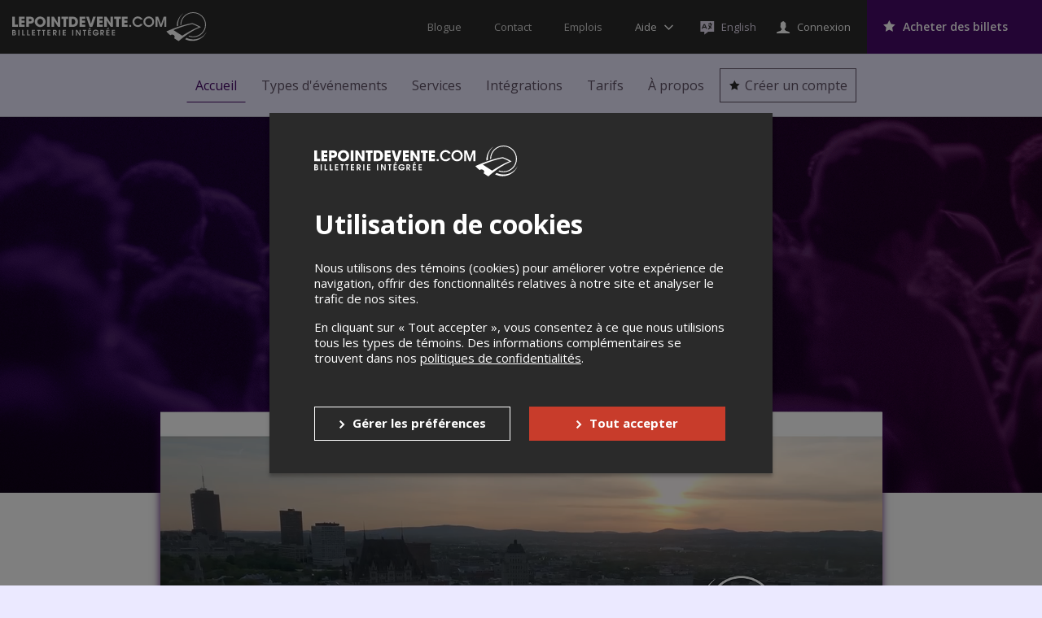

--- FILE ---
content_type: text/html; charset=UTF-8
request_url: https://lepointdevente.com/organizers
body_size: 35469
content:
<!DOCTYPE html>
<html lang="fr" data-release="69695dff">
<head>
	<title>Inscrivez-vous maintenant - Lepointdevente.com</title>
	<meta charset="utf-8">
	<meta name="description" content="Une billetterie simple d&#039;utilisation qui vous permet de générer des revenus plus facilement pour vos événements.">
	<meta property="og:title" content="Inscrivez-vous maintenant - Lepointdevente.com">
	<meta property="og:type" content="website">
	<meta property="og:image" content="//tpos.s3.amazonaws.com/logos/lepointdevente.com-ogp.gif">
	<meta property="og:url" content="https://lepointdevente.com/organizers">
	<meta property="og:description" content="Une billetterie simple d&#039;utilisation qui vous permet de générer des revenus plus facilement pour vos événements.">
	<meta name="viewport" content="width=device-width, initial-scale=1, maximum-scale=1.0, user-scalable=no">
	<meta name="theme-color" content="#3a3a3a">
	<meta name="turbolinks-cache-control" content="no-cache">
	<!--[if lte IE 8]><script src="//cdn.lepointdevente.com/releases/69695dff/js/html5shiv.min.js"></script><![endif]-->
	<link rel="shortcut icon" href="//cdn.lepointdevente.com/favicon.ico">
	<link rel="canonical" href="https://lepointdevente.com/organizers">
	<link href="//cdn.lepointdevente.com/releases/69695dff/themes/tpos/icons/apple-touch-icon.png" rel="apple-touch-icon">
	<link href="//cdn.lepointdevente.com/releases/69695dff/themes/tpos/icons/icon-192.png" rel="icon" sizes="192x192">
	<link rel="stylesheet" href="//fonts.googleapis.com/css?family=Open+Sans:300,400,400i,500,500i,600,600i,700,700i,800">
	<link rel="stylesheet" href="/css/cookies.css">
	<link rel="stylesheet" href="//cdn.lepointdevente.com/releases/69695dff/b2b/css/main.css" type="text/css" data-turbolinks-track="reload">
	<script>var cookiedomain='lepointdevente.com',embedded=!1;try{embedded=window.self!==window.top}catch(e){embedded=!0}if(embedded){document.documentElement.className+=' embed'}</script>
	<script src="//cdn.lepointdevente.com/releases/69695dff/js/modernizr.min.js"></script>
	<script src="//cdn.lepointdevente.com/releases/69695dff/js/detectizr.min.js"></script>
	<script src="//cdn.lepointdevente.com/releases/69695dff/b2b/js/vendors.js" data-turbolinks-track="reload" defer></script>
	<script src="//cdn.lepointdevente.com/locale/fr/countries.js" defer></script>
	<script src="//cdn.lepointdevente.com/releases/69695dff/b2c/locale/fr.js" data-turbolinks-track="reload" defer></script>
	<script src="//cdn.lepointdevente.com/releases/69695dff/b2b/js/main.js" data-turbolinks-track="reload" defer></script>
	<script>(function(i,s,o,g,r,a,m){i['GoogleAnalyticsObject']=r;i[r]=i[r]||function(){(i[r].q=i[r].q||[]).push(arguments)},i[r].l=1*new Date();a=s.createElement(o),m=s.getElementsByTagName(o)[0];a.async=1;a.src=g;m.parentNode.insertBefore(a,m)})(window,document,'script','//www.google-analytics.com/analytics.js','ga');</script>
	<script>(function(){window.intercomSettings={app_id:"t5w1iezi",custom_launcher_selector:'.intercom-link'};var w=window;var ic=w.Intercom;if(typeof ic==="function"){ic('reattach_activator');ic('update',intercomSettings);}else{var d=document;var i=function(){i.c(arguments)};i.q=[];i.c=function(args){i.q.push(args)};w.Intercom=i;function l(){var s=d.createElement('script');s.type='text/javascript';s.async=true;s.src='https://widget.intercom.io/widget/t5w1iezi';var x=d.getElementsByTagName('script')[0];x.parentNode.insertBefore(s,x);}if(w.attachEvent){w.attachEvent('onload',l);}else{w.addEventListener('load',l,false);}}})()</script>
</head>
<body data-canonical="/organizers" data-model="b2b" data-country="CA">
	<a href="#skip-content-anchor" class="skip-content-link" data-turbolinks="false">Passer au contenu</a>
	<header id="header" class="l-header">
		<div class="l-page-wrapper">
			<div class="l-header-content">
				<a class="logo" href="/" data-turbolinks="false">
					<img src="//tpos.s3.amazonaws.com/brands/lepointdevente.com/white.svg" alt="Lepointdevente.com">
				</a>
				<nav class="nav-meta">
					<ul>
						<li class="nav-meta-item"><a href="http://blog.lepointdevente.com/" target="_blank"><span class="nav-meta-text">Blogue</span></a></li>
						<li class="nav-meta-item"><a href="/contact/" data-turbolinks="false"><span class="nav-meta-text">Contact</span></a></li>
						<li class="nav-meta-item"><a href="https://lepointdevente.com/organisateurs/a-propos/emplois/" data-turbolinks="false"><span class="nav-meta-text">Emplois</span></a></li>
					</ul>
				</nav>
				<div id="help" class="folder-help js-folder">
					<button class="btn help js-folder-trigger">
						<span class="text-wrapper">
							<span class="text" data-turbolinks-permanent>Aide</span>
						</span>
					</button>
					<nav id="help-menu" class="folder-content js-folder-content">
						<ul>
							<li><a href="http://aide.lepointdevente.com/" target="blank">Centre d'aide</a></li>
							<li><a href="https://www.youtube.com/@Lepointdeventecom-vu9lt/videos" target="blank">Tutoriels vidéos</a></li>
							<li><a href="https://aide.lepointdevente.com/fr/collections/572670-f-a-q-lepointdevente-com" target="blank">F.A.Q.</a></li>
							<li><a href="https://lepointdevente.com/organisateurs/landing-page/etudes-de-cas" target="blank">Études de cas</a></li>
							<li><a href="https://lepointdevente.com/organisateurs/landing-page/bonnes-pratiques" target="blank">Bonnes pratiques</a></li>
							<li><a href="https://lepointdevente.com/organisateurs/landing-page/formations" target="blank">Formations</a></li>
						</ul>
					</nav>
				</div>
				<div class="langselector embed-hidden">
					<a href="/?lang=en" lang="en" class="langselector-trigger">
						<span class="langselector-icon" aria-hidden="true"></span>
						<span class="langselector-trigger-text">English</span>
					</a>
				</div>
				<a id="sign-in" href="/connexion/" class="btn login" data-turbolinks="false"><span class="text">Connexion</span></a>
				<div id="user" class="folder-login js-folder">
					<button class="btn login js-folder-trigger">
						<span class="text-wrapper">
							<span id="user-name" class="text" data-turbolinks-permanent></span>
						</span>
					</button>
					<nav id="user-menu" class="folder-content js-folder-content">
						<ul>
							<li><a href="/mon-compte/" data-turbolinks="false">Mon compte</a></li>
							<li id="user-menu-management" data-turbolinks-permanent><a href="/gestion/" data-turbolinks="false">Gestion des événements</a></li>
							<li><a href="/panier" data-turbolinks="false">Panier d'achat</a></li>
							<li><a href="/deconnexion/" data-turbolinks="false">Déconnexion</a></li>
						</ul>
					</nav>
				</div>
				<a href="/" class="btn create is-red" data-turbolinks="false" data-turbolinks-permanent><span class="text">Acheter des billets</span></a>
				<a id="cart-mobile" href="/panier" class="header-cart" data-turbolinks="false" data-turbolinks-permanent></a>
				<button class="offcanvas-trigger js-offcanvas-trigger">
					<span class="offcanvas-trigger-strokes">
						<span class="offcanvas-trigger-stroke"></span>
						<span class="offcanvas-trigger-stroke"></span>
						<span class="offcanvas-trigger-stroke"></span>
					</span>
				</button>
			</div>
		</div>
	</header>
	<div id="mobile-menu" class="l-offcanvas js-offcanvas">
		<button class="visuallyhidden btn-guard top" aria-hidden="true"></button>
		<h1 class="visuallyhidden">Menu principal</h1>
		<nav class="nav-meta">
			<ul>
				<li class="nav-meta-item is-current">
					<span class="nav-meta-text">
						<a href="/organisateurs">Accueil</a>
					</span>
				</li>
				<li class="nav-meta-item">
					<span class="nav-meta-text">
						<a href="/organisateurs/evenements">Types d'événements</a>
					</span>
				</li>
				<li class="nav-meta-item">
					<span class="nav-meta-text">
						<a href="/organisateurs/services">Services</a>
					</span>
				</li>
				<li class="nav-meta-item">
					<span class="nav-meta-text">
						<a href="/organisateurs/integrations">Intégrations</a>
					</span>
				</li>
				<li class="nav-meta-item">
					<span class="nav-meta-text">
						<a href="/organisateurs/tarifs">Tarifs</a>
					</span>
				</li>
				<li class="nav-meta-item">
					<span class="nav-meta-text">
						<a href="/organisateurs/a-propos">À propos</a>
					</span>
				</li>
				<li class="nav-meta-item">
					<span class="nav-meta-text">
						<a href="/organisateurs/creer-un-compte">Créer un compte</a>
					</span>
				</li>
			</ul>
		</nav>
		<div id="help-mobile" class="folder-help js-folder">
			<button class="btn help js-folder-trigger">
				<span class="text-wrapper">
					<span class="text" data-turbolinks-permanent>Aide</span>
				</span>
			</button>
			<nav id="help-menu-mobile" class="folder-content js-folder-content" data-turbolinks-permanent>
				<ul class="no-bullet">
					<li><a href="http://aide.lepointdevente.com/" target="blank">Centre d'aide</a></li>
					<li><a href="https://www.youtube.com/@Lepointdeventecom-vu9lt/videos" target="blank">Tutoriels vidéos</a></li>
					<li><a href="https://aide.lepointdevente.com/fr/collections/572670-f-a-q-lepointdevente-com" target="blank">F.A.Q.</a></li>
					<li><a href="https://lepointdevente.com/organisateurs/landing-page/etudes-de-cas" target="blank">Études de cas</a></li>
					<li><a href="https://lepointdevente.com/organisateurs/landing-page/bonnes-pratiques" target="blank">Bonnes pratiques</a></li>
					<li><a href="https://lepointdevente.com/organisateurs/landing-page/formations" target="blank">Formations</a></li>
				</ul>
			</nav>
		</div>
		<div class="langselector embed-hidden">
			<a href="/?lang=en" lang="en" class="langselector-trigger">
				<span class="langselector-icon" aria-hidden="true"></span>
				<span class="langselector-trigger-text">English</span>
			</a>
		</div>
		<a id="sign-in-mobile" href="/connexion/" class="btn login" data-turbolinks="false"><span class="text">Connexion</span></a>
		<div id="user-mobile" class="folder-login js-folder">
			<button class="btn login js-folder-trigger">
				<span class="text-wrapper">
					<span id="user-name-mobile" class="text" data-turbolinks-permanent></span>
				</span>
			</button>
			<nav id="user-menu-mobile" class="folder-content js-folder-content" data-turbolinks-permanent>
				<ul>
					<li><a href="/mon-compte/" data-turbolinks="false">Mon compte</a></li>
					<li id="user-menu-management-mobile" data-turbolinks-permanent><a href="/gestion/" data-turbolinks="false">Gestion des événements</a></li>
					<li><a href="/panier" data-turbolinks="false">Panier d'achat</a></li>
					<li><a href="/deconnexion/" data-turbolinks="false">Déconnexion</a></li>
				</ul>
			</nav>
		</div>
		<a href="/" class="btn create is-red" data-turbolinks="false" data-turbolinks-permanent><span class="text">Acheter des billets</span></a>
		<nav class="nav-prefooter">
			<div>
				<h2><a href="/" data-turbolinks="false">Acheter des billets</a></h2>
				<ul>
					<li class="nav-prefooter-item"><a href="/conditions/#achat" data-turbolinks="false">Politique d’achat</a></li>
					<li class="nav-prefooter-item"><a href="http://aide.lepointdevente.com/fr/collections/572670-f-a-q-achat-de-billets-en-ligne" target="blank">Aide</a></li>
				</ul>
			</div>
			<div>
				<h2><a href="/organisateurs">Organisateurs</a></h2>
				<ul>
					<li class="nav-prefooter-item"><a href="/organisateurs/creer-un-compte">Créer un compte</a></li>
				</ul>
			</div>
			<div>
				<h2><a href="/" data-turbolinks="false">Événements</a></h2>
				<ul>
					<li class="nav-prefooter-item"><a href="/?type=virtual&amp;locality=" data-turbolinks="false">Événements virtuels</a></li>
					<li class="nav-prefooter-item"><a href="/?type=physical&amp;locality=11&amp;radius=0" data-turbolinks="false">Événements à Montréal</a></li>
					<li class="nav-prefooter-item"><a href="/?type=physical&amp;locality=1&amp;radius=0" data-turbolinks="false">Événements à Québec</a></li>
					<li class="nav-prefooter-item"><a href="/?type=physical&amp;locality=2&amp;radius=0" data-turbolinks="false">Événements à Longueuil</a></li>
				</ul>
			</div>
		</nav>
		<nav class="nav-medias">
			<ul>
				<li class="nav-medias-item">
					<a href="https://facebook.com/lepointdevente" class="facebook" target="_blank"><span class="visuallyhidden" lang="en">Facebook</span></a>
				</li>
				<li class="nav-medias-item">
					<a href="https://twitter.com/lepointdevente" class="twitter" target="_blank"><span class="visuallyhidden" lang="en">Twitter</span></a>
				</li>
				<li class="nav-medias-item">
					<a href="https://instagram.com/lepointdevente" class="instagram" target="_blank"><span class="visuallyhidden" lang="en">Instagram</span></a>
				</li>
				<li class="nav-medias-item">
					<a href="https://www.linkedin.com/company/lepointdevente-com" class="linkedin" target="_blank"><span class="visuallyhidden" lang="en">LinkedIn</span></a>
				</li>
				<li class="nav-medias-item">
					<a href="https://www.tiktok.com/@lepointdevente.com" class="tiktok" target="_blank"><span class="visuallyhidden" lang="en">Tiktok</span></a>
				</li>
			</ul>
		</nav>
		<a href="/organisateurs/a-propos#compliance-security" class="b2b-mobile-pci-link" target="_blank">
			<img src="https://tpos-cdn.s3.ca-central-1.amazonaws.com/b2b/about/logo-pci-white.png" alt="PCI Logo">
		</a>
		<nav class="nav-footer">
			<ul>
				<li class="nav-footer-item">
					<a href="http://blog.lepointdevente.com/" target="blank"><span class="nav-footer-text">Blogue</span></a>
				</li>
				<li class="nav-footer-item">
					<a href="/contact/" data-turbolinks="false"><span class="nav-footer-text">Contact</span></a>
				</li>
				<li class="nav-footer-item">
					<a href="https://lepointdevente.com/organisateurs/a-propos/emplois/" data-turbolinks="false"><span class="nav-footer-text">Emplois</span></a>
				</li>
				<li class="nav-footer-item">
					<a href="/conditions/" data-turbolinks="false"><span class="nav-footer-text">Conditions d'utilisation</span></a>
				</li>
				<li class="nav-footer-item">
					<a href="/conditions/#confidentialite" data-turbolinks="false"><span class="nav-footer-text">Politique de confidentialité</span></a>
				</li>
				<li class="nav-footer-item">
					<a role="button" tabindex="0" onclick="openCookiePreferences()" data-turbolinks="false"><span class="nav-footer-text">Préférences de confidentialité</span></a>
				</li>
			</ul>
		</nav>
		<button class="visuallyhidden btn-guard bottom" aria-hidden="true"></button>
	</div>
	<nav class="nav-b2b is-home">
		<div class="l-page-wrapper">
			<ul>
				<li class="nav-b2b-item is-current">
					<a href="/organisateurs">
						<span class="nav-b2b-text home">Accueil</span>
					</a>
				</li>
				<li class="nav-b2b-item">
					<a href="/organisateurs/evenements">
						<span class="nav-b2b-text events">Types d'événements</span>
					</a>
				</li>
				<li class="nav-b2b-item">
					<a href="/organisateurs/services">
						<span class="nav-b2b-text services">Services</span>
					</a>
				</li>
				<li class="nav-b2b-item">
					<a href="/organisateurs/integrations">
						<span class="nav-b2b-text integrations">Intégrations</span>
					</a>
				</li>
				<li class="nav-b2b-item">
					<a href="/organisateurs/tarifs">
						<span class="nav-b2b-text rates">Tarifs</span>
					</a>
				</li>
				<li class="nav-b2b-item">
					<a href="/organisateurs/a-propos">
						<span class="nav-b2b-text about">À propos</span>
					</a>
				</li>
				<li class="nav-b2b-item">
					<a href="/organisateurs/creer-un-compte">
						<span class="nav-b2b-text create-account">Créer un compte</span>
					</a>
				</li>
			</ul>
		</div>
	</nav>
<main id="home" class="l-main v-not-mounted" role="main">
  <div class="l-block-content">
    <h1 class="visuallyhidden">Accueil</h1>
    <div class="l-page-header is-home is-streaming">
      <div class="new-home-header">
        <div class="header-container">
          <h2>Vendez des billets<br>et générez des revenus<br>pour votre événement</h2>
          <a href="/organisateurs/creer-un-compte" class="btn arrow" id="header-redirect-create-account">Créer un compte</a>
        </div>
      </div>
    </div>
    <section class="l-section is-white">
      <div class="l-page-wrapper">
        <div class="video-canvas home-video">
          <video poster="https://tpos-cdn.s3.ca-central-1.amazonaws.com/b2b/home/home-page-video-fr-thumbnail.webp" src="https://tpos-cdn.s3.ca-central-1.amazonaws.com/b2b/home/home-page-video-fr.mp4" autoplay controls loop muted></video>
        </div>
        <h2 class="home-section-title margin-top-title">À l'écoute des organisateurs<br>depuis 15 ans</h2>
        <ul class="nav-grid">
          <li class="nav-grid-item flexibility">
            <div class="nav-grid-item-wrapper">
              <h3>Flexibilité</h3>
              <p>
                Des solutions adaptées<br>à vos besoins
              </p>
            </div>
          </li>
          <li class="nav-grid-item simplicity">
            <div class="nav-grid-item-wrapper">
              <h3>Simplicité</h3>
              <p>
                Une plateforme<br>conviviale
              </p>
            </div>
          </li>
          <li class="nav-grid-item reliability">
            <div class="nav-grid-item-wrapper">
              <h3>Fiabilité</h3>
              <p>
                Des processus rapides<br>et sécuritaires
              </p>
            </div>
          </li>
        </ul>
        <div class="line-separator"></div>
        <h2 class="home-section-title" style="margin-bottom: 8vh;">Ils nous font confiance</h2>
        <div class="owl-carousel owl-theme owl-custom owl-drag">
          <div class="flex jc-c">
            <div class="align-center" style="min-width: 100%;">
              <div class="home-card-container">
                <div class="card-item">
                  <div class="company-logo">
                    <img src="https://tpos-cdn.s3.ca-central-1.amazonaws.com/b2b/logos/le-festif.png" alt="Le Festif">
                  </div>
                  <div class="stars">
                    <span></span><span></span><span></span><span></span><span></span>
                  </div>
                  <div class="quote">
                    <p>« Que ce soit pour l'accompagnement marketing ou pour la billetterie, Lepointdevente.com est un pilier pour nous. Merci à l'équipe de nous accompagner dans la création de nos multiples événements, mais aussi pour le service à la clientèle qui découle de nos mises en vente, et merci pour le beau partenariat qui grossit chaque année. »</p>
                    <p style="margin-bottom: 5px;">Stéphanie Gingras | Directrice des communications</p>
                    <p>Florence B. Côté | Responsable billetterie</p>
                  </div>
                  <a href="https://tpos-cdn.s3.ca-central-1.amazonaws.com/b2b/landingpage/etudesdecas/etude_de_cas_festif.pdf" target="_blank" class="btn arrow" id="case-study-le-festif">Consulter l’étude de cas</a>
                </div>
              </div>
            </div>
          </div>
          <div class="flex jc-c">
            <div class="align-center" style="min-width: 100%;">
              <div class="home-card-container">
                <div class="card-item">
                  <div class="company-logo">
                    <img src="https://tpos-cdn.s3.ca-central-1.amazonaws.com/b2b/logos/comediha.png" alt="ComediHa!">
                  </div>
                  <div class="stars">
                    <span></span><span></span><span></span><span></span><span></span>
                  </div>
                  <div class="quote">
                    <p>« Lepointdevente.com est une belle plateforme et est simple à apprendre malgré tout ce qu’elle peut offrir comme services. Notre représentant a été capable de suivre toutes les demandes complexes que nous avons tenté d’implanter! »</p>
                    <p>Frédérick Custeau | Coordonnateur, revenus billetterie</p>
                  </div>
                  <a href="https://tpos-cdn.s3.ca-central-1.amazonaws.com/b2b/landingpage/etudesdecas/etude_de_cas_comediha2024.pdf" target="_blank" class="btn arrow" id="case-study-comediha">Consulter l’étude de cas</a>
                </div>
              </div>
            </div>
          </div>
          <div class="flex jc-c">
            <div class="align-center" style="min-width: 100%;">
              <div class="home-card-container">
                <div class="card-item">
                  <div class="company-logo">
                    <img src="https://tpos-cdn.s3.ca-central-1.amazonaws.com/b2b/logos/train-de-charlevoix.svg" alt="Train de Charlevoix">
                  </div>
                  <div class="stars">
                    <span></span><span></span><span></span><span></span><span></span>
                  </div>
                  <div class="quote">
                    <p>« La mise en place des événements est simple. Nous pouvons aussi très facilement modifier ou annuler un événement. Cela nous permet d’être plus agiles et de tester des produits. La facilité à obtenir des données sur les utilisateurs de la plateforme nous aide aussi à prendre des décisions rapidement. »</p>
                    <p>Justine Wolfe | Directrice de l’expérience client</p>
                  </div>
                  <a href="https://tpos-cdn.s3.ca-central-1.amazonaws.com/b2b/landingpage/etudesdecas/etude_de_cas_train_charlevoix.pdf" target="_blank" class="btn arrow" id="case-study-train-charlevoix">Consulter l’étude de cas</a>
                </div>
              </div>
            </div>
          </div>
          <div class="flex jc-c">
            <div class="align-center" style="min-width: 100%;">
              <div class="home-card-container">
                <div class="card-item">
                  <div class="company-logo">
                    <img src="https://tpos-cdn.s3.ca-central-1.amazonaws.com/b2b/logos/silq.svg" alt="Salon International du Livre de Québec">
                  </div>
                  <div class="stars">
                    <span></span><span></span><span></span><span></span><span></span>
                  </div>
                  <div class="quote">
                    <p>« Nous sommes très heureux de pouvoir compter sur un partenaire aussi dévoué que Lepointdevente.com. Le professionnalisme et l'expertise de ses équipes contribuent à la réussite de notre projet. Au nom de toute l’équipe, MERCI! »</p>
                    <p>Mélanie Pelletier | Directrice générale</p>
                  </div>
                  <a href="https://tpos-cdn.s3.ca-central-1.amazonaws.com/b2b/landingpage/etudesdecas/etude_de_cas_SILQ.pdf" target="_blank" class="btn arrow" id="case-study-silq">Consulter l’étude de cas</a>
                </div>
              </div>
            </div>
          </div>
          <div class="flex jc-c">
            <div class="align-center" style="min-width: 100%;">
              <div class="home-card-container">
                <div class="card-item">
                  <div class="company-logo">
                    <img src="https://tpos-cdn.s3.ca-central-1.amazonaws.com/b2b/landingpage/logo_festival_country_crop.png" alt="Festival Country Lotbinière">
                  </div>
                  <div class="stars">
                    <span></span><span></span><span></span><span></span><span></span>
                  </div>
                  <div class="quote">
                    <p>« C'était plus que naturel pour nous d'opter pour les services de billetterie de Lepointdevente.com étant donné que nos deux organisations partagent les mêmes valeurs sociales et culturelles. C'est une compagnie qui en donne plus que ce que le client demande. »</p>
                    <p>Guillaume Laflamme | Cofondateur Festival Country Lotbinière</p>
                  </div>
                  <a href="https://tpos-cdn.s3.ca-central-1.amazonaws.com/b2b/landingpage/etudesdecas/etude_de_cas_country_lotbiniere.pdf" target="_blank" class="btn arrow" id="case-study-country-lotbiniere">Consulter l’étude de cas</a>
                </div>
              </div>
            </div>
          </div>
          <div class="flex jc-c">
            <div class="align-center" style="min-width: 100%;">
              <div class="home-card-container">
                <div class="card-item">
                  <div class="company-logo">
                    <img src="https://tpos-cdn.s3.ca-central-1.amazonaws.com/b2b/landingpage/logo_festirame.png" alt="Festirame">
                  </div>
                  <div class="stars">
                    <span></span><span></span><span></span><span></span><span></span>
                  </div>
                  <div class="quote">
                    <p>« Les rapports sont très simples à consulter et disponibles en temps réel, ce qui aide à planifier et organiser les stratégies publicitaires rapidement. Aussi, le service client est excellent, peu importe le moment de l’année. »</p>
                    <p>L’équipe du Festirame</p>
                  </div>
                  <a href="https://tpos-cdn.s3.ca-central-1.amazonaws.com/b2b/landingpage/etudesdecas/etude_de_cas_festirame.pdf" target="_blank" class="btn arrow" id="case-study-festirame">Consulter l’étude de cas</a>
                </div>
              </div>
            </div>
          </div>
        </div>
      </div>
    </section>
    <section class="l-section">
      <div class="l-page-wrapper" style="display: flex; flex-direction: column; align-items: center;">
        <h2 class="home-section-title" style="margin-bottom: 5vh;">Créez votre compte<br>dès maintenant!</h2>
        <a href="/organisateurs/creer-un-compte" class="btn arrow" id="home-redirect-create-account" style="padding-top: 13px; padding-bottom: 13px; font-weight: 700;">Créer un compte</a>
      </div>
    </section>
  </div>
</main>	<div class="l-prefooter">
		<div class="l-page-wrapper">
			<div class="prefooter-content">
				<div>
					<a href="/" class="logo" data-turbolinks="false">
						<img src="//tpos.s3.amazonaws.com/brands/lepointdevente.com/white.svg" alt="Lepointdevente.com">
					</a>
					<span class="copy">&copy; 2010&ndash;2026 Tous droits réservés</span>
					<nav class="nav-medias">
						<ul>
							<li class="nav-medias-item">
								<a href="https://facebook.com/lepointdevente" class="facebook" target="_blank"><span class="visuallyhidden" lang="en">Facebook</span></a>
							</li>
							<li class="nav-medias-item">
								<a href="https://twitter.com/lepointdevente" class="twitter" target="_blank"><span class="visuallyhidden" lang="en">Twitter</span></a>
							</li>
							<li class="nav-medias-item">
								<a href="https://instagram.com/lepointdevente" class="instagram" target="_blank"><span class="visuallyhidden" lang="en">Instagram</span></a>
							</li>
							<li class="nav-medias-item">
								<a href="https://www.linkedin.com/company/lepointdevente-com" class="linkedin" target="_blank"><span class="visuallyhidden" lang="en">LinkedIn</span></a>
							</li>
							<li class="nav-medias-item">
								<a href="https://www.tiktok.com/@lepointdevente.com" class="tiktok" target="_blank"><span class="visuallyhidden" lang="en">Tiktok</span></a>
							</li>
						</ul>
					</nav>
				</div>
				<nav class="nav-prefooter">
					<div>
						<h2><a href="/" data-turbolinks="false">Acheter des billets</a></h2>
						<ul>
							<li class="nav-prefooter-item"><a href="/conditions/#achat" data-turbolinks="false">Politique d’achat</a></li>
							<li class="nav-prefooter-item"><a href="http://aide.lepointdevente.com/fr/collections/572670-f-a-q-achat-de-billets-en-ligne" target="blank">Aide</a></li>
						</ul>
					</div>
					<div>
						<h2><a href="/organisateurs">Organisateurs</a></h2>
						<ul>
							<li class="nav-prefooter-item"><a href="/organisateurs/creer-un-compte">Créer un compte</a></li>
						</ul>
						<a href="/organisateurs/a-propos#compliance-security" class="b2b-pci-link" target="_blank">
							<img src="https://tpos-cdn.s3.ca-central-1.amazonaws.com/b2b/about/logo-pci-white.png" alt="PCI Logo">
						</a>
					</div>
					<div>
						<h2><a href="/" data-turbolinks="false">Événements</a></h2>
						<ul>
							<li class="nav-prefooter-item"><a href="/?type=virtual&amp;locality=" data-turbolinks="false">Événements virtuels</a></li>
							<li class="nav-prefooter-item"><a href="/?type=physical&amp;locality=11&amp;radius=0" data-turbolinks="false">Événements à Montréal</a></li>
							<li class="nav-prefooter-item"><a href="/?type=physical&amp;locality=1&amp;radius=0" data-turbolinks="false">Événements à Québec</a></li>
							<li class="nav-prefooter-item"><a href="/?type=physical&amp;locality=2&amp;radius=0" data-turbolinks="false">Événements à Longueuil</a></li>
						</ul>
					</div>
				</nav>
			</div>
		</div>
	</div>
	<footer class="l-footer">
		<div class="l-page-wrapper">
			<div class="footer-content">
				<nav class="nav-footer">
					<ul>
						<li class="nav-footer-item">
							<a href="http://blog.lepointdevente.com/" target="blank"><span class="nav-footer-text">Blogue</span></a>
						</li>
						<li class="nav-footer-item">
							<a href="/contact/" data-turbolinks="false"><span class="nav-footer-text">Contact</span></a>
						</li>
						<li class="nav-footer-item">
							<a href="https://lepointdevente.com/organisateurs/a-propos/emplois/" data-turbolinks="false"><span class="nav-footer-text">Emplois</span></a>
						</li>
						<li class="nav-footer-item">
							<a href="/conditions/" data-turbolinks="false"><span class="nav-footer-text">Conditions d'utilisation</span></a>
						</li>
						<li class="nav-footer-item">
							<a href="/conditions/#confidentialite" data-turbolinks="false"><span class="nav-footer-text">Politique de confidentialité</span></a>
						</li>
						<li class="nav-footer-item">
							<a role="button" tabindex="0" onclick="openCookiePreferences()" data-turbolinks="false" style="cursor:pointer"><span class="nav-footer-text">Préférences de confidentialité</span></a>
						</li>
					</ul>
				</nav>
				<div class="langselector embed-hidden">
					<a href="/?lang=en" lang="en" class="langselector-trigger">
						<span class="langselector-icon" aria-hidden="true"></span>
						<span class="langselector-trigger-text">English</span>
					</a>
				</div>
			</div>
		</div>
	</footer>
	<div id="modal" class="js-modal modal"></div>
	<script>var trackers = [];</script>
	<script>var loggedUser = {"email":null,"firstname":null,"lastname":null,"password":"","hasOrganization":false,"isConnected":false,"isCreated":false};</script>
	<script>window.jQuery || document.write('<script src="/js/jquery.js"><\/script>')</script>
<div id="modal-overlay"></div>
<div id="modal-background">
    <div class="modal-c">
        <div class="c-utilisation">
            <img src="https://cdn.lepointdevente.com/themes/tpos/logo-on-dark-fr-5f32b556.svg" alt="Lepointdevente.com">
            <h2>Utilisation de cookies</h2>
            <p>Nous utilisons des témoins (cookies) pour améliorer votre expérience de navigation, offrir des fonctionnalités relatives à notre site et analyser le trafic de nos sites.</p>
<p>En cliquant sur « Tout accepter », vous consentez à ce que nous utilisions tous les types de témoins. Des informations complémentaires se trouvent dans nos <a href="/conditions/#confidentialite" target="_blank">politiques de confidentialités</a>.</p>            <div class="mod-footer">
                <button type="button" class="square-btn preferences" id="c-preferences" onclick="setPreferences()">
                    <span>Gérer les préférences</span>
                </button>
                <button type="button" class="square-btn accept-all" id="accept-c" onclick="acceptAllCookies()">
                    <span>Tout accepter</span>
                </button>
            </div>
        </div>
        <div class="set-preferences">
            <h2>Gérer les préférences</h2>
            <h4>Essentiels</h4>
            <div class="essential-c">
                <div class="description">
                    Ces témoins sont essentiels au fonctionnement de notre site et sans eux, notre site ne fonctionnera pas correctement. Ces témoins sont nécessaires, par exemple, pour la connexion à un compte client et pour assurer la sécurité de nos sites. L’activation des témoins essentiels est donc obligatoire.                </div>
                <div class="toggle">
                    <label class="switch">
                        <input type="checkbox" checked disabled>
                        <span class="slider round"></span>
                    </label>
                </div>
            </div>
            <div class="divider-sections"></div>
            <h4>Fonctionnels</h4>
            <div class="functional-c">
                <div class="description">
                    Ces témoins servent à améliorer votre expérience de navigation en enregistrant certaines de vos préférences. Si vous désactivez ces témoins, certaines de vos préférences ne seront plus enregistrées, mais vous pourrez quand même utiliser nos sites sans problème.                </div>
                <div class="toggle">
                    <label class="switch">
                        <input type="checkbox" id="input-functional-c" checked>
                        <span class="slider round"></span>
                    </label>
                </div>
            </div>
            <div class="divider-sections"></div>
            <h4>Marketing</h4>
            <div class="marketing-c">
                <div class="description">
                    Ces témoins collectent de l’information sur la façon dont les utilisateurs naviguent sur nos sites sans permettre de les identifier directement. Les données recueillies sont utilisées afin d’étudier et d’améliorer l’expérience de navigation sur nos sites. Ces témoins nous permettent, par exemple, d’identifier les pages les plus visitées sur nos sites.                </div>
                <div class="toggle">
                    <label class="switch">
                        <input type="checkbox" id="input-marketing-c" checked>
                        <span class="slider round"></span>
                    </label>
                </div>
            </div>
            <div class="mod-footer">
                <button type="button" class="square-btn back" id="c-preferences" onclick="back()">
                    <span>Retour</span>
                </button>
                <button type="button" class="square-btn confirm" id="accept-c" onclick="confirmChoices()">
                    <span>Confirmer</span>
                </button>
            </div>
        </div>
    </div>
</div>	<script src="/js/cookies.js"></script>
</body>
</html>


--- FILE ---
content_type: text/css
request_url: https://lepointdevente.com/css/cookies.css
body_size: 10041
content:
@font-face {
    font-family: "icomoon";
    font-weight: normal;
    font-style: normal;
    src: url("/cdn/release/b2c/fonts/icomoon.eot?vot500");
    src: url("/cdn/release/b2c/fonts/icomoon.eot?vot500#iefix") format("embedded-opentype"), url("/cdn/release/b2c/fonts/icomoon.woff2?vot500") format("woff2"), url("/cdn/release/b2c/fonts/icomoon.ttf?vot500") format("truetype"), url("/cdn/release/b2c/fonts/icomoon.woff?vot500") format("woff"),
        url("/cdn/release/b2c/fonts/icomoon.svg?vot500#icomoon") format("svg");
}
#modal-overlay {
    background: rgba(0, 0, 0, 0.5);
    opacity: 0;
    width: 100%;
    height: 100%;
    display: none;
    position: fixed;
    top: 0;
    left: 0;
    z-index: 9999999;
  }
  #modal-background * {
    box-sizing: border-box;
  }
  #modal-background {
    align-items: center;
    bottom: 0;
    display: none;
    justify-content: center;
    left: 0;
    position: fixed;
    right: 0;
    top: 0;
    width: 100%;
    z-index: 10000000;
  }
  #modal-background .modal-c {
    background: #2A2A2A;
    box-shadow: 0px 4px 4px rgba(0, 0, 0, 0.25);
    color: #FFF;
    font-family: "Open sans","Arial",sans-serif;
    margin: 8px 16px;
    max-height: calc(100% - 16px);
    max-width: 618px;
    overflow: auto;
    padding: 40px 55px;
    z-index: 100000;
  }
  @media (max-width: 500px) {
    #modal-background .modal-c {
      padding: 32px;
    }
  }
  #modal-background .modal-c img {
    display: block;
    max-width: 100%;
    width: 250px;
  }
  #modal-background .modal-c h2 {
    font-size: 32px;
    font-weight: 700;
    color:white!important;  
    letter-spacing: unset;
    line-height: 1.2;
  }
  @media (max-width: 600px) {
    #modal-background .modal-c h2 {
      font-size: 28px;
    }
  }
  @media (max-width: 500px) {
    #modal-background .modal-c h2 {
      font-size: 24px;
    }
  }
  #modal-background .modal-c h4 {
    color: white !important;
    font-size: 16px;
    font-weight: 600;
    line-height: 1.3;
    margin: 0px 0px 7px 0px !important;
  }
  #modal-background .modal-c .c-utilisation {
    display: block;
  }
  #modal-background .modal-c .c-utilisation h2 {
    margin: 40px 0px 25px 0px;
  }
  @media (max-width: 600px) {
    #modal-background .modal-c .c-utilisation h2 {
      margin: 25px 0px;
    }
  }
  #modal-background .modal-c .c-utilisation p {
    font-size: 15px;
    font-weight: 400;
    line-height: 1.3;
    margin: 0 !important;
  }
  #modal-background .modal-c .c-utilisation p a {
    color: #fff;
  }
  #modal-background .modal-c .c-utilisation p:first-of-type {
    margin-bottom: 16px !important;
  }
  #modal-background .modal-c .c-utilisation .mod-footer {
    margin-top: 50px;
  }
  #modal-background .modal-c .set-preferences {
    display: none;
  }
  #modal-background .modal-c .set-preferences h2 {
    margin: 0px 0px 25px 0px;
  }
  #modal-background .modal-c .set-preferences .essential-c,
  #modal-background .modal-c .set-preferences .functional-c,
  #modal-background .modal-c .set-preferences .marketing-c {
    display: flex;
  }
  #modal-background .modal-c .set-preferences .essential-c .description,
  #modal-background .modal-c .set-preferences .functional-c .description,
  #modal-background .modal-c .set-preferences .marketing-c .description {
    font-size: 10px;
    font-weight: 400;
    line-height: 13px;
    margin-right: 4px;
    width: 78%;
  }
  #modal-background .modal-c .set-preferences .essential-c .toggle,
  #modal-background .modal-c .set-preferences .functional-c .toggle,
  #modal-background .modal-c .set-preferences .marketing-c .toggle {
    text-align: center;
    width: 22%;
  }
  #modal-background .modal-c .set-preferences .essential-c .toggle .switch,
  #modal-background .modal-c .set-preferences .functional-c .toggle .switch,
  #modal-background .modal-c .set-preferences .marketing-c .toggle .switch {
    position: relative;
    display: inline-block;
    width: 54px;
    height: 29px;
  }
  #modal-background .modal-c .set-preferences .essential-c .toggle .switch input,
  #modal-background .modal-c .set-preferences .functional-c .toggle .switch input,
  #modal-background .modal-c .set-preferences .marketing-c .toggle .switch input {
    opacity: 0;
    width: 0;
    height: 0;
  }
  #modal-background .modal-c .set-preferences .essential-c .toggle .slider,
  #modal-background .modal-c .set-preferences .functional-c .toggle .slider,
  #modal-background .modal-c .set-preferences .marketing-c .toggle .slider {
    position: absolute;
    cursor: pointer;
    top: 0;
    left: 0;
    right: 0;
    bottom: 0;
    background-color: #7B7B7B;
    -webkit-transition: 0.4s;
    transition: 0.4s;
  }
  #modal-background .modal-c .set-preferences .essential-c .toggle .slider:before,
  #modal-background .modal-c .set-preferences .functional-c .toggle .slider:before,
  #modal-background .modal-c .set-preferences .marketing-c .toggle .slider:before {
    position: absolute;
    content: "";
    height: 23px;
    width: 23px;
    left: 3px;
    bottom: 3px;
    background-color: #E8E8E8;
    -webkit-transition: 0.4s;
    transition: 0.4s;
  }
  #modal-background .modal-c .set-preferences .essential-c .toggle input:checked + .slider,
  #modal-background .modal-c .set-preferences .functional-c .toggle input:checked + .slider,
  #modal-background .modal-c .set-preferences .marketing-c .toggle input:checked + .slider {
    background-color: #C63B2A;
  }
  #modal-background .modal-c .set-preferences .essential-c .toggle input:focus + .slider,
  #modal-background .modal-c .set-preferences .functional-c .toggle input:focus + .slider,
  #modal-background .modal-c .set-preferences .marketing-c .toggle input:focus + .slider {
    box-shadow: 0 0 1px #C63B2A;
  }
  #modal-background .modal-c .set-preferences .essential-c .toggle input:checked + .slider:before,
  #modal-background .modal-c .set-preferences .functional-c .toggle input:checked + .slider:before,
  #modal-background .modal-c .set-preferences .marketing-c .toggle input:checked + .slider:before {
    -webkit-transform: translateX(26px);
    -ms-transform: translateX(26px);
    transform: translateX(26px);
  }
  #modal-background .modal-c .set-preferences .essential-c .toggle input:disabled + .slider,
  #modal-background .modal-c .set-preferences .functional-c .toggle input:disabled + .slider,
  #modal-background .modal-c .set-preferences .marketing-c .toggle input:disabled + .slider {
    opacity: 50%;
    cursor: unset;
  }
  #modal-background .modal-c .set-preferences .essential-c .toggle .slider.round,
  #modal-background .modal-c .set-preferences .functional-c .toggle .slider.round,
  #modal-background .modal-c .set-preferences .marketing-c .toggle .slider.round {
    border-radius: 29px;
  }
  #modal-background .modal-c .set-preferences .essential-c .toggle .slider.round:before,
  #modal-background .modal-c .set-preferences .functional-c .toggle .slider.round:before,
  #modal-background .modal-c .set-preferences .marketing-c .toggle .slider.round:before {
    border-radius: 50%;
  }
  #modal-background .modal-c .set-preferences .divider-sections {
    background: rgba(232, 232, 232, 0.3);
    height: 2px;
    margin: 10px 0px;
  }
  #modal-background .modal-c .set-preferences .mod-footer {
    margin-top: 38px;
  }
  @media (max-width: 682px) {
    #modal-background .modal-c .mod-footer .square-btn {
      width: calc(50% - 12px) !important;
    }
  }
  @media (max-width: 600px) {
    #modal-background .modal-c .mod-footer {
      margin-top: 25px;
    }
    #modal-background .modal-c .mod-footer .square-btn {
      width: 100% !important;
    }
    #modal-background .modal-c .mod-footer .preferences, #modal-background .modal-c .mod-footer .back {
      margin-bottom: 10px;
    }
  }
  #modal-background .modal-c .mod-footer .square-btn {
    min-height: 42px;
    padding: 8px;
    transition: 250ms;
    width: 241px;
  }
  #modal-background .modal-c .mod-footer .square-btn span {
    color: #fff;
    font-size: 15px;
    font-weight: 700;
  }
  #modal-background .modal-c .mod-footer .square-btn span:before {
    content: "\e917";
    color: #fff;
    font-family: "icomoon" !important;
    font-size: 10px;
    font-weight: normal;
    padding-right: 10px;
  }
  #modal-background .modal-c .mod-footer .square-btn.back span::before {
    display: inline-flex;
    transform: scale(-1, 1);
    margin-right: 1em;
  }
  #modal-background .modal-c .mod-footer .preferences, #modal-background .modal-c .mod-footer .back {
    background-color: #2A2A2A;
    background-image: none;
    border: 1px solid #fff;
    margin-right: 20px;
  }
  #modal-background .modal-c .mod-footer .preferences:hover, #modal-background .modal-c .mod-footer .back:hover {
    background-color: rgba(232, 232, 232, 0.15);
  }
  #modal-background .modal-c .mod-footer .accept-all, #modal-background .modal-c .mod-footer .confirm {
    background-color: #C83C2B;
    border: none;
  }
  #modal-background .modal-c .mod-footer .accept-all:hover, #modal-background .modal-c .mod-footer .confirm:hover {
    background-color: #903628;
  }
  #modal-background .modal-c .mod-footer .square-btn * {
    pointer-events: none;
  }
  #modal-background .modal-c .mod-footer button {
    text-transform: revert;
    letter-spacing: unset;
    font-size: unset;
    font-weight: unset;
    margin-bottom: 0;
  }

  
  .nvp {
    background: #F9F8D7;
    border: 1px solid #CBC544;
    border-radius: 3px;
    padding: 1em;
    margin: 1em;
    position: relative;
    font-size: 12px;
    display: none;
  }
  .nvp > div {
    padding-right: 1.4em;
  }
  .nvp > div a {
    color: #da291c !important;
  }
  .nvp .js-c-close:hover {
    background: 0 0;
  }
  .nvp .js-c-close:before {
    font-size: 14px;
    color: #333 !important;
    font-family: icomoon !important;
  }
  .nvp .js-c-close:after, .nvp .js-c-close:before {
    content: "";
    left: 12px;
    display: block;
    width: 2px !important;
    height: 15px;
    transition: 250ms;
    background-color: #333 !important;
  }

--- FILE ---
content_type: text/css
request_url: https://cdn.lepointdevente.com/releases/69695dff/b2b/css/main.css
body_size: 205663
content:
html{font-family:sans-serif;-ms-text-size-adjust:100%;-webkit-text-size-adjust:100%}body{margin:0}article,aside,details,figcaption,figure,footer,header,hgroup,main,menu,nav,section,summary{display:block}audio,canvas,progress,video{display:inline-block;vertical-align:baseline}audio:not([controls]){display:none;height:0}[hidden],template{display:none}a{background-color:transparent}a:active,a:hover{outline:0}abbr[title]{border-bottom:1px dotted}b,strong{font-weight:bold}dfn{font-style:italic}h1{margin:.67em 0;font-size:2em}mark{color:#000;background:#ff0}small{font-size:80%}sub,sup{vertical-align:baseline;position:relative;font-size:75%;line-height:0}sup{top:-0.5em}sub{bottom:-0.25em}img{border:0}svg:not(:root){overflow:hidden}figure{margin:1em 40px}hr{box-sizing:content-box;height:0}pre{overflow:auto}code,kbd,pre,samp{font-family:monospace,monospace;font-size:1em}button,input,optgroup,select,textarea{margin:0;font:inherit;color:inherit}button{overflow:visible}button,select{text-transform:none}button,html input[type=button],input[type=reset],input[type=submit]{cursor:pointer;-webkit-appearance:button}button[disabled],html input[disabled]{cursor:default}button::-moz-focus-inner,input::-moz-focus-inner{padding:0;border:0}input{line-height:normal}input[type=checkbox],input[type=radio]{box-sizing:border-box;padding:0}input[type=number]::-webkit-inner-spin-button,input[type=number]::-webkit-outer-spin-button{height:auto}input[type=search]{box-sizing:content-box;-webkit-appearance:textfield}input[type=search]::-webkit-search-cancel-button,input[type=search]::-webkit-search-decoration{-webkit-appearance:none}fieldset{margin:0 2px;padding:.35em .625em .75em;border:1px solid silver}legend{padding:0;border:0}textarea{overflow:auto}optgroup{font-weight:bold}table{border-spacing:0;border-collapse:collapse}td,th{padding:0}.owl-carousel{display:none;width:100%;-webkit-tap-highlight-color:transparent;position:relative;z-index:1}.owl-carousel .owl-stage{position:relative;-ms-touch-action:pan-Y;touch-action:manipulation;-moz-backface-visibility:hidden}.owl-carousel .owl-stage:after{content:".";display:block;clear:both;visibility:hidden;line-height:0;height:0}.owl-carousel .owl-stage-outer{position:relative;overflow:hidden;-webkit-transform:translate3d(0px, 0px, 0px)}.owl-carousel .owl-wrapper,.owl-carousel .owl-item{-webkit-backface-visibility:hidden;-moz-backface-visibility:hidden;-ms-backface-visibility:hidden;-webkit-transform:translate3d(0, 0, 0);-moz-transform:translate3d(0, 0, 0);-ms-transform:translate3d(0, 0, 0)}.owl-carousel .owl-item{position:relative;min-height:1px;float:left;-webkit-backface-visibility:hidden;-webkit-tap-highlight-color:transparent;-webkit-touch-callout:none}.owl-carousel .owl-item img{display:block;width:100%}.owl-carousel .owl-nav.disabled,.owl-carousel .owl-dots.disabled{display:none}.owl-carousel .owl-nav .owl-prev,.owl-carousel .owl-nav .owl-next,.owl-carousel .owl-dot{cursor:pointer;-webkit-user-select:none;-ms-user-select:none;user-select:none}.owl-carousel .owl-nav button.owl-prev,.owl-carousel .owl-nav button.owl-next,.owl-carousel button.owl-dot{background:none;color:inherit;border:none;padding:0 !important;font:inherit}.owl-carousel.owl-loaded{display:block}.owl-carousel.owl-loading{opacity:0;display:block}.owl-carousel.owl-hidden{opacity:0}.owl-carousel.owl-refresh .owl-item{visibility:hidden}.owl-carousel.owl-drag .owl-item{-ms-touch-action:pan-y;touch-action:pan-y;-webkit-user-select:none;-ms-user-select:none;user-select:none}.owl-carousel.owl-grab{cursor:move;cursor:grab}.owl-carousel.owl-rtl{direction:rtl}.owl-carousel.owl-rtl .owl-item{float:right}.no-js .owl-carousel{display:block}.owl-carousel .animated{animation-duration:1000ms;animation-fill-mode:both}.owl-carousel .owl-animated-in{z-index:0}.owl-carousel .owl-animated-out{z-index:1}.owl-carousel .fadeOut{animation-name:fadeOut}@keyframes fadeOut{0%{opacity:1}100%{opacity:0}}.owl-height{transition:height 500ms ease-in-out}.owl-carousel .owl-item .owl-lazy{opacity:0;transition:opacity 400ms ease}.owl-carousel .owl-item .owl-lazy[src^=""],.owl-carousel .owl-item .owl-lazy:not([src]){max-height:0}.owl-carousel .owl-item img.owl-lazy{transform-style:preserve-3d}.owl-carousel .owl-video-wrapper{position:relative;height:100%;background:#000}.owl-carousel .owl-video-play-icon{position:absolute;height:80px;width:80px;left:50%;top:50%;margin-left:-40px;margin-top:-40px;background:url("owl.video.play.png") no-repeat;cursor:pointer;z-index:1;-webkit-backface-visibility:hidden;transition:transform 100ms ease}.owl-carousel .owl-video-play-icon:hover{transform:scale(1.3, 1.3)}.owl-carousel .owl-video-playing .owl-video-tn,.owl-carousel .owl-video-playing .owl-video-play-icon{display:none}.owl-carousel .owl-video-tn{opacity:0;height:100%;background-position:center center;background-repeat:no-repeat;background-size:contain;transition:opacity 400ms ease}.owl-carousel .owl-video-frame{position:relative;z-index:1;height:100%;width:100%}.v-not-mounted .v-if-mounted{display:none !important}.skip-menu-link,.skip-content-link{z-index:100;position:fixed;top:6px;left:6px;font-size:1.8rem;text-decoration:none;background-color:#ebe9ff;padding:5px;position:absolute;overflow:hidden;clip:rect(0 0 0 0);width:1px;height:1px;margin:-1px;padding:0;border:0}.skip-menu-link:focus,.skip-content-link:focus{overflow:visible;clip:auto;width:auto;height:auto;margin:0}:focus{outline:none}[data-state=keyboard] :focus{box-shadow:0 0 0 1px #9747ff !important}[data-state=keyboard] p > a:focus{text-decoration:none;background-color:#ebe9ff}html{font-size:10px;line-height:1.3;box-sizing:border-box}*,*:before,*:after{box-sizing:inherit}body{position:relative;font-family:"Open sans","Arial",sans-serif;overflow-x:hidden;min-width:1020px;color:#786084;background-color:#ebe9ff}body .one-job-template,body .job-template{color:#3a3a3a}@media(max-width: 1020px){body{min-width:0}}body.has-modal{overflow:hidden}img,svg,iframe{max-width:100%;border:0}img + p,svg + p,iframe + p{margin-top:30px}iframe{width:100%}abbr{white-space:nowrap}audio,canvas,iframe,img,svg,video{vertical-align:middle}img{height:auto}.align-center img + h3{min-height:40px}@media(max-width: 600px){.align-center img + h3{min-height:0}}fieldset{margin:0;padding:0;border:0}textarea{resize:vertical}blockquote{margin:0;padding:0}hr{margin:2em 0;border-top:0;border-bottom:1px solid #e4dbef}hr.is-hidden{display:block;border-bottom-color:transparent}ul,ol{padding:5px 0 5px 20px}ul:before,ul:after,ol:before,ol:after{content:"";display:table;line-height:0}ul:after,ol:after{clear:both}li > ul:first-child,li > ol:first-child{margin-top:10px}ul.no-bullet,ol.no-bullet{list-style:none}ul.no-bullet li:before,ol.no-bullet li:before{display:none}ol{padding:0;list-style:none;counter-reset:listNumbering}ol:last-child{margin-bottom:0}ol > li{position:relative;font-size:1.8rem;margin-bottom:20px;padding-left:30px;counter-increment:listNumbering}@media(max-width: 767px){ol > li{font-size:1.6rem}}ol > li:last-child{margin-bottom:0}ol > li:before{content:counter(listNumbering) ".";position:absolute;top:-5px;left:0;font-size:2.2rem;font-weight:600;margin-right:5px;color:#5e5165}@media(max-width: 767px){ol > li:before{top:-3px;font-size:1.9rem}}ol ul{margin-left:-25px}ul{padding:0;list-style:none;counter-reset:none}ul + .h3{margin-top:30px}ul:last-child{margin-bottom:0}ul.flex li{margin-left:20px}ul.flex li:first-child{margin-left:0}ul li{position:relative;font-size:1.8rem;font-weight:300;margin-bottom:18px;padding-left:20px}.one-job-template ul li,.job-template ul li{font-size:1.6rem;font-weight:500}.one-job-template ul li{margin-left:12px}@media(max-width: 767px){ul li{font-size:1.4rem;margin-bottom:15px;padding-left:15px}}ul li:last-child{margin-bottom:0}ul li:before{content:"";position:absolute;top:6px;left:0;width:7px;height:7px;border-radius:50%;background:#f99}.one-job-template ul li:before{background-color:#2a2a2a;height:5px;top:8px;width:5px}@media(max-width: 767px){ul li:before{width:5px;height:5px}}nav ul{margin:0;padding:0;font-size:0;list-style-type:none}nav ul li{display:inline-block;margin:0;padding:0;font-size:1rem}nav a{text-decoration:none}code,kbd,pre,samp{font-size:1rem}::selection,::-moz-selection{text-shadow:none;color:#fff;background:#000}abbr[title]{text-decoration:none}table{font-size:1.8rem;margin:10px 0 15px;border-spacing:2px;border-collapse:separate}@media(max-width: 768px){table{font-size:1.6rem}}table thead td{color:#fff;background-color:#2a2a2a !important}table tr:nth-child(odd) td{background-color:#fff}.is-white table tr:nth-child(odd) td{background-color:#f0edf3}table td{padding:15px 30px}@media(max-width: 768px){table td{padding:10px 20px}}.inline-block{font-size:0}.inline-block > *{display:inline-block;font-size:1rem}.visuallyhidden{position:absolute;overflow:hidden;clip:rect(0 0 0 0);width:1px;height:1px;margin:-1px;padding:0;border:0}.clearfix:before,.clearfix:after{content:"";display:table;line-height:0}.clearfix:after{clear:both}.icon-wrapper{display:inline-block;line-height:0;vertical-align:middle}.no-svg .icon-wrapper{display:inline}.align-center{text-align:center}.align-right{text-align:right}.is-disabled{transition:300ms;opacity:.4}.pr-b-83{position:relative;bottom:83px}@media(max-width: 767px){.pr-b-83{bottom:0}}.pt-30{padding-top:30px}.pr-5{padding-right:5px}@media(max-width: 768px){.pr-5{padding-right:0}}.pl-5{padding-left:5px}@media(max-width: 768px){.pl-5{padding-left:0}}.mx-w-500{max-width:500px;margin:0 auto 40px;text-align:center}.organisation{margin:30px 0 !important}.organisation:before,.organisation:after{content:"";display:block;width:180px;height:2px;margin:20px auto;background-color:#786084}.organisation li{font-weight:600;padding:0}.organisation li:before{display:none}@font-face{font-family:"icomoon";font-weight:normal;font-style:normal;src:url("../fonts/icomoon.eot?vot500");src:url("../fonts/icomoon.eot?vot500#iefix") format("embedded-opentype"),url("../fonts/icomoon.woff2?vot500") format("woff2"),url("../fonts/icomoon.ttf?vot500") format("truetype"),url("../fonts/icomoon.woff?vot500") format("woff"),url("../fonts/icomoon.svg?vot500#icomoon") format("svg")}.icon,.tab-trigger:before,.account-wizard-item.is-completed:before,[class^=icon-],[class*=" icon-"]{font-family:"icomoon" !important;font-weight:normal;font-style:normal;font-variant:normal;line-height:1;text-transform:none;speak:none;-webkit-font-smoothing:antialiased;-moz-osx-font-smoothing:grayscale}.icon-calendar-check-o:before{content:""}.icon-parking:before{content:""}.icon-about:before{content:"";color:#ed2024}.icon-event:before{content:"";color:#ed2024}.icon-home:before{content:"";color:#ed2024}.icon-integration:before{content:"";color:#ed2024}.icon-rates:before{content:"";color:#ed2024}.icon-services:before{content:"";color:#ed2024}.icon-language:before{content:""}.icon-error:before{content:"";color:#ff5200}.icon-nav-medias-courriel:before{content:"";color:#5b5b5b}.icon-nav-medias-google:before{content:"";color:#5b5b5b}.icon-nav-medias-pinterest:before{content:"";color:#5b5b5b}.icon-nav-medias-vimeo:before{content:"";color:#5b5b5b}.icon-nav-medias-youtube:before{content:"";color:#5b5b5b}.icon-spam:before{content:""}.icon-envelop:before{content:""}.icon-arrow-big-right:before{content:""}.icon-dot:before{content:""}.icon-circle:before{content:""}.icon-amex:before{content:""}.icon-mastercard:before{content:""}.icon-discover:before{content:""}.icon-visa:before{content:""}.icon-menu:before{content:""}.icon-calendar:before{content:""}.icon-assurances:before{content:""}.icon-pin:before{content:""}.icon-ticket-hand:before{content:""}.icon-at:before{content:""}.icon-truck:before{content:""}.icon-save:before{content:""}.icon-delete:before{content:""}.icon-check-circle:before{content:""}.icon-lock:before{content:""}.icon-cross:before{content:""}.icon-arrow-left:before{content:""}.icon-arrow-right:before{content:""}.icon-arrow-up:before{content:""}.icon-check:before{content:""}.icon-plus:before{content:""}.icon-arrow-down:before{content:""}.icon-search:before{content:""}.icon-snapchat:before{content:""}.icon-youtube:before{content:""}.icon-instagram:before{content:""}.icon-twitter:before{content:""}.icon-linkedin:before{content:""}.icon-facebook:before{content:""}.icon-star:before{content:""}.icon-profile:before{content:""}.icon-office:before{content:""}.icon-file-presentation2:before{content:""}.icon-cart4:before{content:""}.icon-cart5:before{content:""}.icon-cart-add:before{content:""}.icon-phone2:before{content:""}.icon-envelop3:before{content:""}.icon-clock:before{content:""}.icon-users4:before{content:""}.icon-cog:before{content:""}.icon-restaurant:before{content:""}.icon-sphere:before{content:""}.icon-bed:before{content:""}.icon-warning2:before{content:""}.icon-question6:before{content:""}.icon-info:before{content:""}.icon-info2:before{content:""}.icon-arrow-up3:before{content:""}.icon-arrow-right3:before{content:""}.icon-arrow-down3:before{content:""}.icon-arrow-left3:before{content:""}.icon-arrow-right6:before{content:""}.icon-new-tab:before{content:""}@media print{*{color:#000 !important;background:transparent !important;box-shadow:none !important;text-shadow:none !important}a,a:visited{text-decoration:underline}a[href]:after{content:" (" attr(href) ")"}abbr[title]:after{content:" (" attr(title) ")"}a[href^="javascript:"]:after,a[href^="#"]:after{content:""}pre,blockquote{border:1px solid #999;page-break-inside:avoid}thead{display:table-header-group}tr,img{page-break-inside:avoid}img{max-width:100% !important}p,h2,h3{orphans:3;widows:3}h2,h3{page-break-after:avoid}}h1,.h1{font-size:3.25rem;font-weight:600;line-height:1.2;margin:0 0 20px;color:#5e5165}@media(max-width: 767px){h1,.h1{font-size:2.6rem;margin-bottom:10px}}@media(max-width: 400px){h1,.h1{font-size:2.2rem}}.one-job-template h1,.one-job-template .h1{color:#2a2a2a;font-size:3.5rem;font-weight:700;margin-top:64px}@media(max-width: 768px){.one-job-template h1,.one-job-template .h1{font-size:2.8rem;margin:30px 0}}.job-template h1,.job-template .h1{color:#2a2a2a;font-size:3.5rem;font-weight:700;margin-bottom:60px;text-align:center}@media(max-width: 930px){.job-template h1,.job-template .h1{font-size:2.8rem;margin-bottom:20px}}@media(max-width: 500px){.job-template h1,.job-template .h1{text-align:left}}h2,.h2{font-size:2.75rem;font-weight:600;line-height:1.2;color:#5e5165}@media(max-width: 767px){h2,.h2{font-size:2.6rem}}@media(max-width: 400px){h2,.h2{font-size:2.2rem}}.job-template h2,.job-template .h2{color:#2a2a2a;font-weight:700;margin-bottom:60px;text-align:center}.one-job-template h2,.one-job-template .h2{color:#2a2a2a;font-size:2.6rem;font-weight:700;margin-bottom:40px}@media(max-width: 768px){.one-job-template h2,.one-job-template .h2{font-size:2.4rem}}h2.is-regular,.h2.is-regular{font-weight:300}h2.is-regular strong,.h2.is-regular strong{font-weight:600}h2.is-regular em,.h2.is-regular em{font-weight:600;color:#f99}h2.label,.h2.label{position:absolute;z-index:10;top:-150px;display:inline-block;font-size:1.6rem;font-weight:400;padding:5px 13px;color:#fff;background-color:#786084}h2 + h3,.h2 + h3{margin-top:50px}h3,.h3{font-size:2.25rem;font-weight:600;line-height:1.2;margin:10px 0;color:#5e5165}@media(max-width: 767px){h3,.h3{font-size:2.2rem}}@media(max-width: 400px){h3,.h3{font-size:2rem}}h3 + ol,.h3 + ol{margin-top:60px}h3 + .flex-image,.h3 + .flex-image{margin-top:0}h4,.h4{font-size:2rem;font-weight:600;margin:5px 0 10px;color:#5e5165}@media(max-width: 767px){h4,.h4{font-size:1.8rem}}@media(max-width: 400px){h4,.h4{font-size:1.6rem}}h2,.h2,h3,.h3,h4,.h4{margin:0 0 10px}h2.with-icon,.h2.with-icon,h3.with-icon,.h3.with-icon,h4.with-icon,.h4.with-icon{position:relative;font-size:2.5rem;margin-bottom:35px;padding-left:65px}@media(max-width: 767px){h2.with-icon,.h2.with-icon,h3.with-icon,.h3.with-icon,h4.with-icon,.h4.with-icon{font-size:2.2rem;padding-left:52px}}@media(max-width: 374px){h2.with-icon,.h2.with-icon,h3.with-icon,.h3.with-icon,h4.with-icon,.h4.with-icon{font-size:2rem}}h2.with-icon .icon-wrapper,.h2.with-icon .icon-wrapper,h3.with-icon .icon-wrapper,.h3.with-icon .icon-wrapper,h4.with-icon .icon-wrapper,.h4.with-icon .icon-wrapper{position:absolute;top:-9px;left:0}h2 + ul,h2 + ol,.h2 + ul,.h2 + ol,h3 + ul,h3 + ol,.h3 + ul,.h3 + ol,h4 + ul,h4 + ol,.h4 + ul,.h4 + ol{margin-top:0}img + h1,img + .h1,img + h2,img + .h2,img + h3,img + .h3,img + h4,img + .h4,img + p{margin-top:24px}h1 + ul,.h1 + ul,h2 + ul,.h2 + ul,h3 + ul,.h3 + ul,h4 + ul,.h4 + ul,p + ul{margin-top:15px}p{font-size:1.8rem;font-weight:300;line-height:1.3;margin:5px 0 20px}.one-job-template p,.job-template p{font-weight:500;font-size:1.6rem}@media(max-width: 767px){p{font-size:1.4rem}}p strong{font-weight:600}p a[href^=tel],p a{font-weight:400;text-decoration:none;text-decoration:underline;color:#470a68;word-break:break-word}p a[href^=tel]:hover,p a:hover{text-decoration:underline}p a[href^=tel] em,p a em{font-weight:300}p:first-child{margin-top:0}p:last-child{margin-bottom:0}p + .btn{margin-top:24px}p + .flex-grid{margin-top:-20px}p + h2,p + .h2,p + h3,p + .h3{margin-top:30px}.is-white a[href^=tel],.is-white a{text-decoration:underline}.is-white a[href^=tel]:hover,.is-white a:hover{text-decoration:none}.l-b2b-prefooter{position:relative;padding:110px 0 80px;background:#583e68;background:linear-gradient(to bottom, #583e68 0%, #6f508c 100%);filter:progid:DXImageTransform.Microsoft.gradient( startColorstr="#583e68", endColorstr="#6f508c",GradientType=0 )}.l-b2b-prefooter:before,.l-b2b-prefooter:after{content:"";z-index:10;position:absolute;background-repeat:no-repeat;background-position:center;background-size:100%}.l-b2b-prefooter:before{top:0;left:calc(50% - 1300px);width:2600px;height:70px;background-image:url(../img/wave-white.svg)}.l-b2b-prefooter.blue-wave:before{background-image:url(../img/wave.svg)}.l-b2b-prefooter:after{top:-29px;left:calc(50% - 1620px);width:3600px;height:120px;background-image:url(../img/line.svg)}.l-b2b-prefooter .l-page-wrapper:before{content:"";position:absolute;top:calc(50% - 350px);left:calc(50% - 800px);width:1600px;height:700px;opacity:.45;background:radial-gradient(ellipse at center, rgba(255, 129, 141, 0.52) 0%, rgba(248, 150, 91, 0) 54%, rgba(242, 167, 48, 0) 100%);filter:progid:DXImageTransform.Microsoft.gradient( startColorstr="#85ff818d", endColorstr="#00f2a730",GradientType=1 )}.l-b2b-prefooter .flex{-ms-flex-align:center;align-items:center}@media(max-width: 860px){.l-b2b-prefooter .flex{-ms-flex-direction:column;flex-direction:column}}.l-b2b-prefooter .flex div{position:relative;margin-right:70px;padding-right:16%;font-size:2.4rem;font-weight:600;color:#fff;-ms-flex:3;flex:3}@media(max-width: 930px){.l-b2b-prefooter .flex div{font-size:2rem}}@media(max-width: 860px){.l-b2b-prefooter .flex div{margin:0 0 30px;padding:0 0 55px;text-align:center}}.l-b2b-prefooter .flex div:after{content:"";display:block;position:absolute;top:calc(50% - 30px);right:0;width:32px;height:60px;background-image:url("../img/arrow-right.png");background-repeat:no-repeat}@media(max-width: 930px){.l-b2b-prefooter .flex div:after{top:calc(50% - 20px);width:22px;height:40px;background-size:100%}}@media(max-width: 860px){.l-b2b-prefooter .flex div:after{top:auto;bottom:0;left:calc(50% - 11px);transform:rotate(90deg)}}.l-b2b-prefooter .flex .btn{min-width:275px;-ms-flex:1;flex:1}.l-b2b-prefooter + .l-page-wrapper{max-width:880px}.l-b2b-footer{overflow:hidden;color:#a699ad;background-color:#412e4d}.l-b2b-footer div{font-size:1.8rem;font-weight:300}@media(max-width: 600px){.l-b2b-footer div{font-size:1.4rem}}.l-b2b-footer a{color:#ff818d}.l-b2b-footer-bottom{padding:37px 0;text-align:center}.l-banner{left:0;padding:5em 0 50px;background-color:#ebe9ff}@media(max-width: 610px){.l-banner{padding:20px 0}}.banner-content,.banner-cart,.banner-options{color:#5e5165}.banner-options{display:inline-block}.banner-content{display:-ms-flexbox;display:flex;font-size:1.4rem}@media(max-width: 767px){.banner-content{display:block;position:relative}}@media(max-width: 500px){.banner-content{text-align:center}}.banner-content a:not(.banner-cart){font-style:italic}ul.event-types{display:-ms-flexbox;display:flex;margin:0 0 20px;padding:0;list-style:none;-ms-flex-pack:distribute;justify-content:space-around;-ms-flex-align:center;align-items:center}ul.event-types:before,ul.event-types:after{display:none}ul.event-types li{width:20%;max-width:70px;margin:0;padding:0}ul.event-types li:before{display:none}@media(max-width: 930px){.l-footer,.l-prefooter{display:none}}.job-template + .l-footer,.one-job-template + .l-footer,.landing-page + .l-footer,.job-template + .l-prefooter + .l-footer,.one-job-template + .l-prefooter + .l-footer,.landing-page + .l-prefooter + .l-footer,.job-template + .l-prefooter,.one-job-template + .l-prefooter,.landing-page + .l-prefooter,.job-template + .l-prefooter + .l-prefooter,.one-job-template + .l-prefooter + .l-prefooter,.landing-page + .l-prefooter + .l-prefooter{display:none}.l-prefooter{padding:45px 0 50px;font-size:14px;font-size:1.4rem;background:#2a2a2a}.l-prefooter .logo{display:block;min-width:300px;max-width:340px}.l-prefooter h2 a{position:relative;color:#fff}.l-prefooter h2 a:after{content:"";display:block;position:absolute;bottom:-8px;left:0;width:100%;height:1px;transition:300ms}.l-prefooter h2 a:hover:after{bottom:-3px;background-color:#f99}.l-footer{background-color:#f7f7f7}.footer-content,.prefooter-content{display:-ms-flexbox;display:flex;-ms-flex-align:stretch;align-items:stretch;-ms-flex-pack:justify;justify-content:space-between}.footer-content > div:first-child,.prefooter-content > div:first-child{position:relative}.ie8 .footer-content > *,.ie8 .prefooter-content > *{display:inline-block}.is-zoomed .footer-content{display:block}.copy{font-size:14px;font-size:1.4rem;color:#a2a2a2}.flex-grid{display:-ms-flexbox;display:flex;margin:0 -20px;-ms-flex-wrap:wrap;flex-wrap:wrap}@media(max-width: 930px){.flex-grid .flex-grid{margin:0 -20px}}@media(max-width: 768px){.flex-grid{margin:0 -10px}}.flex-grid + .flex-grid{margin-top:15px}.flex-grid + .panel{margin-top:30px}.flex-grid + h2,.flex-grid + h3,.flex-grid + h4,.flex-grid + p{margin-top:50px}@media(max-width: 600px){.flex-grid + h2,.flex-grid + h3,.flex-grid + h4,.flex-grid + p{margin-top:40px}}.flex-grid > div{position:relative;display:-ms-flexbox;display:flex;-ms-flex-direction:column;flex-direction:column;padding:30px 20px 0}.flex-grid > div > .btn{margin-top:auto}@media(max-width: 930px){.flex-grid > div > .btn{min-width:0}}.flex-grid > div h2:first-child,.flex-grid > div h3:first-child{margin-top:0}.flex-grid.align-center > div .h4{margin-top:20px}.flex-grid.align-center > div > *{-ms-flex-item-align:center;-ms-grid-row-align:center;align-self:center}@media(max-width: 930px){.flex-grid.is-staff{margin:0}}@media(max-width: 930px){.flex-grid.is-staff > div{width:100%;padding:25px 0}}@media(max-width: 930px){.flex-grid.is-staff > div.one-fourth{width:50%}}.flex-grid .full{width:100%}.flex-grid .one-third{width:33%}@media(max-width: 860px){.flex-grid .one-third{width:50%}}@media(max-width: 600px){.flex-grid .one-third{width:100%}}@media(max-width: 860px){.l-page-header .flex-grid .one-third{width:33%}}@media(max-width: 600px){.l-page-header .flex-grid .one-third{width:100%}}.flex-grid .two-third{width:67%}@media(max-width: 860px){.flex-grid .two-third{width:50%}}@media(max-width: 600px){.flex-grid .two-third{width:100%}}.flex-grid .three-fourth{width:75%}@media(max-width: 420px){.flex-grid .three-fourth{width:100%}}.flex-grid .one-fourth{width:25%}@media(max-width: 420px){.flex-grid .one-fourth{width:50%}}@media(max-width: 930px){.flex-grid .one-fourth.mobile-half{width:50%}.flex-grid .one-fourth.mobile-half:nth-child(even){margin-left:2%}}.flex-grid .one-fifth{width:20%}@media(max-width: 600px){.flex-grid .one-fifth{width:50%}}.flex-grid .two-fifth{width:40%}@media(max-width: 600px){.flex-grid .two-fifth{width:100%}}.flex-grid .three-fifth{width:60%}@media(max-width: 600px){.flex-grid .three-fifth{width:100%}}.flex-grid .four-fifth{width:80%}@media(max-width: 600px){.flex-grid .four-fifth{width:100%}}.flex-grid .half{width:50%}@media(max-width: 600px){.flex-grid .half{width:100%}}.ai-fs{-ms-flex-align:start;align-items:flex-start}.ai-fe{-ms-flex-align:end;align-items:flex-end}.ai-c{-ms-flex-align:center;align-items:center}.jc-fs{-ms-flex-pack:start;justify-content:flex-start}.jc-c{-ms-flex-pack:center;justify-content:center}.jc-sb{-ms-flex-pack:justify;justify-content:space-between}.as-c{-ms-flex-item-align:center;-ms-grid-row-align:center;align-self:center}.fw-w{-ms-flex-wrap:wrap;flex-wrap:wrap}@media(max-width: 768px){.one-third,.two-third,.one-fourth,.three-fourth,.one-fifth,.two-fifth,.three-fifth,.four-fifth,.half{padding:20px 10px !important}}.flex-grid-between{position:absolute;top:0;right:-20px;display:inline-block;font-size:16px;font-style:italic;line-height:32px;text-align:center;color:#f99}@media(max-width: 930px){.flex-grid-between{right:-10px;font-size:11px;line-height:26px}}@media(max-width: 600px){.flex-grid-between{position:static;-ms-flex-item-align:center;-ms-grid-row-align:center;align-self:center;font-size:18px;margin:25px 0 -40px}}.flex-grid-between:before,.flex-grid-between:after{content:"";display:block;width:1px;background-color:#f99}@media(max-width: 600px){.flex-grid-between:before,.flex-grid-between:after{display:inline-block;vertical-align:middle}}.flex-grid-between:before{height:50px;margin:calc(54% + 56px) auto 10px}@media(max-width: 930px){.flex-grid-between:before{height:35px;margin:calc(54% + 61px) auto 10px}}@media(max-width: 600px){.flex-grid-between:before{width:69px;height:1px;margin:0 10px;background:linear-gradient(to right, rgba(255, 129, 141, 0) 0%, #ff818d 54%, #ff818d 100%);filter:progid:DXImageTransform.Microsoft.gradient( startColorstr="#00ff818d", endColorstr="#ff818d",GradientType=1 )}}.flex-grid-between:after{height:150px;margin:10px auto 0;background:linear-gradient(to bottom, #ff818d 0%, #ff818d 67%, rgba(255, 129, 141, 0) 100%);filter:progid:DXImageTransform.Microsoft.gradient( startColorstr="#ff818d", endColorstr="#00ff818d",GradientType=0 )}@media(max-width: 930px){.flex-grid-between:after{height:120px}}@media(max-width: 768px){.flex-grid-between:after{height:90px}}@media(max-width: 600px){.flex-grid-between:after{width:69px;height:1px;margin:0 10px;background:linear-gradient(to right, #ff818d 0%, #ff818d 54%, rgba(255, 129, 141, 0) 100%);filter:progid:DXImageTransform.Microsoft.gradient( startColorstr="#ff818d", endColorstr="#00ff818d",GradientType=1 )}}.flex-grid-between.is-circle{top:70px;font-size:27px;font-weight:300;width:40px;height:40px;padding:4px 5px 5px 3px;border:1px solid #ffd7db;border-radius:50%}@media(max-width: 600px){.flex-grid-between.is-circle{position:static;-ms-flex-item-align:center;-ms-grid-row-align:center;align-self:center;line-height:30px;margin:30px 0 -15px}}.flex-grid-between.is-circle:before,.flex-grid-between.is-circle:after{display:none}@media screen and (max-width: 930px)and (min-width: 601px){.flex-grid-between.is-circle{top:calc(50% - 11px);right:-15px;font-size:20px;line-height:18px;width:23px;height:23px;padding:2px}}.flex{display:-ms-flexbox;display:flex;width:100%}@media(max-width: 600px){.flex{-ms-flex-direction:column;flex-direction:column}}.flex + h3{margin-top:45px}.flex .form-group:last-child{margin-left:auto}.flex .form-group:last-child label{width:100px}.flex.ai-center{-ms-flex-align:center;align-items:center}.flex.ai-center li{margin:5px;padding:0}.flex.jc-center{-ms-flex-pack:center;justify-content:center}.flex.jc-spacebetween{-ms-flex-pack:justify;justify-content:space-between}@media(max-width: 600px){.flex.mobile-row{-ms-flex-direction:row;flex-direction:row}}.flex-image{position:relative;margin:0}.flex-image + .promo,.flex-image + p{margin-top:30px}.flex-image + h4{margin:35px 0 50px}@media(max-width: 930px){.flex-image + h4{margin-top:25px}}.flex-image + h4:last-child{margin-bottom:0}.flex-image + .align-right{margin-top:10px}.flex-image img{width:100%;height:auto}.flex-image.is-right{margin-left:70px}@media(max-width: 767px){.flex-image.is-right{margin-left:40px}}@media(max-width: 600px){.flex-image.is-right{margin:20px 0 0}}.flex-image.is-left{margin-right:70px}@media(max-width: 767px){.flex-image.is-left{margin-right:40px}}@media(max-width: 600px){.flex-image.is-left{margin:0 0 20px}}.flex-image.is-icon{-ms-flex-item-align:center;-ms-grid-row-align:center;align-self:center;max-width:80px}.flex-image .icon-wrapper{position:absolute;top:0;left:0}.order-2{-ms-flex-order:2;order:2}.l-header{position:fixed;z-index:120;top:0;left:0;display:block;width:100%;background:#2a2a2a}.l-header .l-page-wrapper{width:100%;padding:0}.l-header .btn-close{top:13px;right:9px;display:none}.l-header .btn-close:before{font-size:14px;color:#fff}.l-header-content{display:-ms-flexbox;display:flex;-ms-flex-pack:start;justify-content:flex-start;height:6.6rem;transform:translateZ(0)}@media(max-width: 930px){.l-header-content{-ms-flex-align:center;align-items:center;height:4.4rem}}.l-header-content .logo{display:inline-block;width:269px;margin-right:auto;padding:15px}@media(max-width: 930px){.l-header-content .logo{width:210px}}.ie8 .l-header-content,.ie9 .l-header-content{display:block}.ie8 .l-header-content > *,.ie9 .l-header-content > *{display:inline-block}#user-menu li a,#user-menu-mobile li a{color:#5b5b5b;font-weight:400}#user-menu li:before,#user-menu-mobile li:before{display:none}#help-menu li a,#help-menu-mobile li a{color:#5b5b5b;font-weight:400}#help-menu li:before,#help-menu-mobile li:before{display:none}.b2b-mobile-pci-link,.b2b-pci-link{display:block;width:103px}.b2b-mobile-pci-link img,.b2b-pci-link img{width:103px}.b2b-mobile-pci-link{margin:0 0 35px 15px}.b2b-pci-link{margin-top:20px}@media(min-width: 1025px){.l-header-images{padding-top:79px}}@media(width: 1024px){.l-header-images{padding-top:69px}}@media(min-width: 1024px){.l-header-images{margin-top:6.6rem}}@media(max-width: 1023px){.l-header-images{padding-top:112px}}@media(max-width: 819px){.l-header-images{padding-top:122px}}.l-header-images ul,.l-header-images li{margin:0;padding:0}.l-header-images li{float:left;position:relative;width:20%}@media(max-width: 1380px){.l-header-images li{width:25%}.l-header-images li:nth-child(1){display:none}}@media(max-width: 1024px){.l-header-images li{width:33%}.l-header-images li:nth-child(5){display:none}}@media(max-width: 768px){.l-header-images li{width:50%}.l-header-images li:nth-child(2){display:none}}@media(max-width: 520px){.l-header-images li{width:100%}.l-header-images li:nth-child(4){display:none}}.l-header-images li:before{position:static;display:block;width:100%;padding-top:52.25%;background:transparent}.l-header-images img{position:absolute;top:0;left:0;width:100%;height:100%;object-fit:cover}.l-block-content:has(.l-header-images) .l-page-header{padding:0 0 30px}@media(max-width: 1023px){.l-block-content:has(.l-header-images) .l-page-header{padding:30px 0}}.has-modal .l-main{position:relative}.has-modal .l-main#home{z-index:130}.l-page-header{margin:6.6rem 0 0;padding:160px 0 30px}@media(max-width: 930px){.l-page-header{margin-top:0}}.one-job-template .l-page-header,.job-template .l-page-header{padding-bottom:70px;position:relative;z-index:100}.job-template .l-page-header{background-color:#fff}.job-template .l-page-header p{font-size:1.8rem;margin:0 auto 80px;max-width:654px;text-align:center}@media(max-width: 500px){.job-template .l-page-header p{font-size:1.6rem;text-align:left;margin-bottom:30px}}.job-template .l-page-header p strong{font-style:italic;font-weight:700}.one-job-template .l-page-header{background-color:#f5f5f5}.one-job-template .l-page-header p{font-size:1.6rem}.l-page-header p{font-size:2rem}@media(max-width: 768px){.l-page-header p{font-size:1.6rem}}.l-page-header.is-white{background-color:#fff}@media(max-width: 700px){.l-page-header .half{width:100%}}.l-page-header + .l-section:not(.is-white){position:relative}.l-page-header + .l-section:not(.is-white):after,.l-page-header + .l-section:not(.is-white):before{content:"";position:absolute;display:block;background-repeat:no-repeat;background-position:center;background-size:100%}.l-page-header + .l-section:not(.is-white):before{top:0;left:calc(50% - 1300px);width:2600px;height:70px;background-image:url(../img/wave-white.svg)}.l-page-header + .l-section:not(.is-white):after{top:-29px;left:calc(50% - 1620px);width:3600px;height:120px;background-image:url(../img/line.svg)}.job-template .l-page-header + .l-section:not(.is-white):after,.job-template .l-page-header + .l-section:not(.is-white):before{display:none}.l-page-header.is-home{position:relative;z-index:20;overflow:hidden;padding:0;color:#fff;background:#20052a}.l-page-header.is-home .new-home-header{-ms-flex-align:center;align-items:center;background-attachment:fixed;background-image:url("https://tpos-cdn.s3.ca-central-1.amazonaws.com/b2b/home/home-header-crowd-picture.png");background-position:center top;background-repeat:no-repeat;display:-ms-flexbox;display:flex;height:70vh;-ms-flex-pack:center;justify-content:center;min-height:540px}@media(max-width: 1024px){.l-page-header.is-home .new-home-header{background-attachment:scroll;background-size:cover;margin-top:4.4rem}}.l-page-header.is-home .new-home-header .header-container{-ms-flex-align:center;align-items:center;display:-ms-flexbox;display:flex;-ms-flex-direction:column;flex-direction:column;height:100%;-ms-flex-pack:center;justify-content:center;position:relative;text-align:center;width:600px}@media(max-width: 638px){.l-page-header.is-home .new-home-header .header-container{width:90vw}}.l-page-header.is-home .new-home-header .header-container h2{color:#fff;font-size:clamp(2.4rem, 5.6vw, 4rem);font-weight:700;line-height:120%;margin-bottom:calc(20px + 2vw)}.l-page-header.is-home .new-home-header .header-container .btn{display:inline-block;color:#fff;border-color:#cec0f8;font-weight:700;padding-bottom:13px;padding-top:13px}.l-page-header.is-home .new-home-header .header-container .btn.arrow:before{background-image:url("data:image/svg+xml,%3Csvg xmlns='http://www.w3.org/2000/svg' width='9' height='14' viewBox='0 0 9 14' fill='none'%3E%3Cpath d='M1.69016 0.5L0 2.20412L4.75221 7L0 11.7959L1.69016 13.5L8.13253 7L1.69016 0.5Z' fill='%23FF818D'/%3E%3C/svg%3E")}.l-page-header.is-home p{font-size:2.4rem;line-height:1.3;max-width:410px;margin:30px auto}@media(max-width: 1023px){.l-page-header.is-home p{font-size:2rem}}@media(max-width: 460px){.l-page-header.is-home p{font-size:1.8rem}}.l-page-header.is-home .align-center{position:relative;z-index:10;max-width:550px}@media(max-width: 1023px){.l-page-header.is-home .align-center{width:calc(100% - 375px);max-width:100%}}@media(max-width: 768px){.l-page-header.is-home .align-center{width:100%;margin-bottom:60px}}.l-page-header.is-home .l-page-wrapper{width:100%}@media(max-width: 1180px){.l-page-header.is-home .l-page-wrapper{padding:0}}.l-page-header.is-home .l-page-wrapper:before{content:"";position:absolute;right:0;bottom:-70px;display:block;width:580px;height:535px}@media(max-width: 1180px){.l-page-header.is-home .l-page-wrapper:before{right:20px}}@media(max-width: 1023px){.l-page-header.is-home .l-page-wrapper:before{bottom:-165px;width:480px;height:435px}}@media(max-width: 860px){.l-page-header.is-home .l-page-wrapper:before{bottom:-155px;width:440px;height:395px}}@media(max-width: 740px){.l-page-header.is-home .l-page-wrapper:before{bottom:-95px;width:240px;height:195px}}@media(max-width: 650px){.l-page-header.is-home .l-page-wrapper:before{display:none}}.l-page-header.is-home .l-page-wrapper:after{background:radial-gradient(ellipse at center, rgba(255, 255, 255, 0.48) 0%, rgba(255, 255, 255, 0) 71%);filter:progid:DXImageTransform.Microsoft.gradient( startColorstr="#7affffff", endColorstr="#00ffffff",GradientType=1 )}.l-page-header.is-home + .l-section{padding-top:45px;overflow:visible}@media(max-width: 1023px){.l-page-header.is-home + .l-section{margin-top:-45px}}@media(max-width: 740px){.l-page-header.is-home + .l-section{padding-top:0}}.l-page-header.is-home + .l-section:before,.l-page-header.is-home + .l-section:after{display:none}.l-page-header.is-home + .l-section h2,.l-page-header.is-home + .l-section h3{max-width:800px}.l-page-header.is-home.no-slider{padding:150px 0 168px}@media(max-width: 1023px){.l-page-header.is-home.no-slider{padding-top:110px}}@media(max-width: 930px){.l-page-header.is-home.no-slider{padding-top:40px}}.l-page-header.is-home.no-slider .l-page-wrapper{width:1020px}@media(max-width: 1180px){.l-page-header.is-home.no-slider .l-page-wrapper{width:auto;padding:0 20px}}@media(max-width: 930px){.l-page-header.is-home.no-slider .l-page-wrapper{width:auto;padding:0 20px}}.l-page-header.is-home.no-slider .l-page-wrapper:before{content:"";position:absolute;z-index:10;right:0;bottom:-200px;display:block;width:580px;height:535px;background-image:url(../img/tremplin.png);background-repeat:no-repeat;background-size:100%}@media(max-width: 1180px){.l-page-header.is-home.no-slider .l-page-wrapper:before{right:20px}}@media(max-width: 1023px){.l-page-header.is-home.no-slider .l-page-wrapper:before{bottom:-165px;width:480px;height:435px}}@media(max-width: 860px){.l-page-header.is-home.no-slider .l-page-wrapper:before{bottom:-155px;width:440px;height:395px}}@media(max-width: 768px){.l-page-header.is-home.no-slider .l-page-wrapper:before{right:0;bottom:-200px;width:100%;height:180px;background-position:center;background-size:220px}}.slider-img{display:-ms-flexbox;display:flex;max-width:450px;max-height:380px;padding-left:30px;-ms-flex:1;flex:1}@media(max-width: 768px){.slider-img{display:none}}.slider-img img{max-height:100%}.slider-img.tremplin img{position:relative;top:50px;right:85px;width:auto !important;transform:scale(1.2)}.l-page-wrapper{position:relative;font-size:1.5rem;width:1020px;margin:0 auto;padding:0}.l-page-wrapper .home-section-title{font-size:clamp(2.4rem, 3vw, 3.3rem);font-weight:700;margin:auto;padding:0 10px;text-align:center}.l-page-wrapper .margin-top-title{margin-top:-9vw}.l-page-wrapper .line-separator{background-color:#cec0f8;height:2px;margin:12vh auto;width:100%}.one-job-template .l-page-wrapper{padding:0;width:685px}@media(max-width: 700px){.one-job-template .l-page-wrapper{width:auto;padding:0 20px}}@media(max-width: 620px){.one-job-template .l-page-wrapper{padding:0 15px}}.job-template .l-page-wrapper{width:1153px}@media(max-width: 1220px){.job-template .l-page-wrapper{width:auto;padding:0 20px}}@media(max-width: 620px){.job-template .l-page-wrapper{padding:0 15px}}@media(max-width: 1180px){.l-page-wrapper{width:auto;padding:0 20px}}@media(max-width: 768px){.l-page-wrapper{padding:0 12px}}.l-page-wrapper + .l-page-wrapper{margin-top:60px}@media(max-width: 450px){.l-page-wrapper + .l-page-wrapper{margin-top:40px}}.l-page-wrapper.is-full{width:auto;padding:0}@media(max-width: 767px){.l-page-wrapper.is-mobile-full{width:auto;padding:0}}.is-zoomed .l-page-wrapper{width:auto;margin:0 20px}.l-section{overflow-x:hidden;padding:120px 0 90px}@media(max-width: 767px){.l-section{padding:120px 0 45px}}.one-job-template .l-section,.job-template .l-section{background-color:#f5f5f5;padding-top:65px}.l-section.is-white{background-color:#fff}.one-job-template .l-section.is-white,.job-template .l-section.is-white{padding:100px 0}@media(max-width: 767px){.one-job-template .l-section.is-white,.job-template .l-section.is-white{padding:60px 0}}.l-section.is-dark{background-color:#2a2a2a;padding:100px 0 140px}@media(max-width: 767px){.l-section.is-dark{padding:60px 0 60px}}.l-section.is-dark,.l-section.is-dark h2,.l-section.is-dark a,.l-section.is-dark .btn{color:#fff}.l-section.is-dark .btn{background-color:#c63b2a;border:0;display:inline-block;font-size:1.5rem;font-weight:700;padding:10px 14px 10px 28px}.l-section.is-dark .btn:before{background-image:url("data:image/svg+xml,%3Csvg width='7' height='11' viewBox='0 0 7 11' fill='none' xmlns='http://www.w3.org/2000/svg'%3E%3Cpath d='M1 10L5.5 5.5L1 1' stroke='%23fff' stroke-width='2'/%3E%3C/svg%3E%0A");background-position:center;background-size:auto;bottom:0;left:12px !important;height:100%;top:0}.l-section.is-dark .btn:hover{background-color:#9c2e21}.l-section + .l-section,.l-section.is-white{position:relative}.one-job-template .l-section + .l-section:before,.one-job-template .l-section + .l-section:after,.job-template .l-section + .l-section:before,.job-template .l-section + .l-section:after,.one-job-template .l-section.is-white:before,.one-job-template .l-section.is-white:after,.job-template .l-section.is-white:before,.job-template .l-section.is-white:after{display:none}.l-section + .l-section:before,.l-section + .l-section:after,.l-section.is-white:before,.l-section.is-white:after{content:"";position:absolute;display:block;background-repeat:no-repeat;background-position:center;background-size:100%}.l-section + .l-section:before,.l-section.is-white:before{top:0;left:calc(50% - 1300px);width:2600px;height:70px;background-image:url(../img/wave.svg)}.l-section + .l-section:after,.l-section.is-white:after{top:-29px;left:calc(50% - 1620px);width:3600px;height:120px;background-image:url(../img/line.svg)}.l-section + .l-section:not(.is-white):before{background-image:url(../img/wave-white.svg)}.l-section.is-tab{padding:0}.l-section.is-tab:before,.l-section.is-tab:after{display:none}@media(max-width: 767px){.l-section.is-tab .l-page-wrapper{padding:0}}.l-section:not(.is-white) + .l-section:not(.is-white):before{display:none}.nav-b2b{background-color:#ebe9ff;border-bottom:1px solid #bcbacc;border-top:1px solid #dfddf2;position:fixed;text-align:center;width:100%;z-index:110}.nav-b2b ul{-ms-flex-align:end;align-items:end;display:-ms-flexbox;display:flex;-ms-flex-pack:center;justify-content:center}@media(max-width: 930px){.nav-b2b{margin:4.4rem 0 0}}@media(max-width: 930px){body:has(#signup) .nav-b2b{margin:0}}body:has(.landing-page) .nav-b2b{display:none}.nav-b2b-item{position:static;margin:0}.nav-b2b-item:before{display:none}.nav-b2b-item > a{position:relative;z-index:1;display:inline-block;padding:17px 4px;color:#5e5165}@media(max-width: 320px){.nav-b2b-item > a{padding:17px 1px}}.nav-b2b-item > a:hover{color:#470a68}.nav-b2b-item > a:hover .nav-b2b-text{border-bottom-color:#470a68}.nav-b2b-item.has-sublevel{display:-ms-inline-flexbox;display:inline-flex}.nav-b2b-item.has-sublevel a:before{content:"";position:absolute;z-index:-1;bottom:-18px;left:50%;display:none;width:20px;height:20px;transform:rotate(45deg) translateX(-50%);background:#f7f6ff;box-shadow:0 5px 10px rgba(0,0,0,.1)}.nav-b2b-item.has-sublevel.is-active a:before{display:block}@media(min-width: 1024px){.nav-b2b-item.has-sublevel .nav-b2b-text{padding-right:30px}}.nav-b2b-item.has-sublevel .nav-b2b-text:before,.nav-b2b-item.has-sublevel .nav-b2b-text:after{display:none}.nav-b2b-item.is-current:before{color:#470a68}.nav-b2b-item.is-current .nav-b2b-text{color:#470a68;border-bottom-color:#470a68}@media(min-width: 540px)and (max-width: 819px){.nav-b2b-item.is-current .nav-b2b-text{font-size:1.6rem;padding:9.6px 0 9.6px 30px}.nav-b2b-item.is-current .nav-b2b-text:before{left:0;transform:translateY(-50%)}.nav-b2b-item.is-current .nav-b2b-text:last-child{padding:9.6px 10px 9.6px 40px}.nav-b2b-item.is-current .nav-b2b-text:last-child:before{left:10px}}@media(min-width: 820px){.nav-b2b-item:last-child{position:relative}.nav-b2b-item:last-child:before{content:"";position:absolute;top:calc(50% - 6px);left:16px;display:block;font-size:12px;transition:250ms;color:#2a2a2a;background-color:transparent;font-family:"icomoon" !important;font-weight:normal;font-style:normal;font-variant:normal;line-height:1;text-transform:none;transform:translateZ(0);speak:none;-webkit-font-smoothing:antialiased;-moz-osx-font-smoothing:grayscale}.nav-b2b-item:last-child:hover{color:#470a68}.nav-b2b-item:last-child .nav-b2b-text{padding-left:30px;padding-right:10px;border:1px solid #5e5165}.nav-b2b-item:last-child .nav-b2b-text:hover{border-color:#470a68}}@media(max-width: 819px){.nav-b2b-item:last-child .nav-b2b-text{border-color:#5e5165}}.is-home .nav-b2b-item.is-active > a:hover .nav-b2b-text{color:#fff;border-color:rgba(250,250,250,.3)}.is-home .nav-b2b-item.is-active .nav-b2b-sublevel-trigger,.is-home .nav-b2b-item.is-active .nav-b2b-sublevel-trigger:after,.is-home .nav-b2b-item.is-active > a:after{background-color:#fff}.nav-b2b-text{position:relative;display:inline-block;font-size:1.6rem;font-weight:400;padding:10px;transition:300ms;border:1px solid transparent}@media(max-width: 1060px){.nav-b2b-text{padding:5px 0}}@media(max-width: 819px){.nav-b2b-text{font-size:0;padding:20px}.nav-b2b-text:before{background-repeat:no-repeat;content:"";position:absolute;left:50%;top:50%;transform:translateX(-50%) translateY(-50%);height:24px;width:24px}.nav-b2b-text.home::before{background-image:url("data:image/svg+xml,%3Csvg xmlns='http://www.w3.org/2000/svg' width='24' height='25' viewBox='0 0 24 25' fill='none'%3E%3Cpath d='M3 9.5L12 2.5L21 9.5V20.5C21 21.0304 20.7893 21.5391 20.4142 21.9142C20.0391 22.2893 19.5304 22.5 19 22.5H5C4.46957 22.5 3.96086 22.2893 3.58579 21.9142C3.21071 21.5391 3 21.0304 3 20.5V9.5Z' stroke='%235E5165' stroke-width='2' stroke-linecap='round' stroke-linejoin='round'/%3E%3Cpath d='M9 22.5V12.5H15V22.5' stroke='%235E5165' stroke-width='2' stroke-linecap='round' stroke-linejoin='round'/%3E%3C/svg%3E")}.nav-b2b-text.events::before{background-image:url("data:image/svg+xml,%3Csvg xmlns='http://www.w3.org/2000/svg' width='24' height='25' viewBox='0 0 24 25' fill='none'%3E%3Cpath d='M19 4.5H5C3.89543 4.5 3 5.39543 3 6.5V20.5C3 21.6046 3.89543 22.5 5 22.5H19C20.1046 22.5 21 21.6046 21 20.5V6.5C21 5.39543 20.1046 4.5 19 4.5Z' stroke='%235E5165' stroke-width='2' stroke-linecap='round' stroke-linejoin='round'/%3E%3Cpath d='M16 2.5V6.5' stroke='%235E5165' stroke-width='2' stroke-linecap='round' stroke-linejoin='round'/%3E%3Cpath d='M8 2.5V6.5' stroke='%235E5165' stroke-width='2' stroke-linecap='round' stroke-linejoin='round'/%3E%3Cpath d='M3 10.5H21' stroke='%235E5165' stroke-width='2' stroke-linecap='round' stroke-linejoin='round'/%3E%3C/svg%3E")}.nav-b2b-text.services::before{background-image:url("data:image/svg+xml,%3Csvg xmlns='http://www.w3.org/2000/svg' width='27' height='24' viewBox='0 0 27 24' fill='none'%3E%3Cpath d='M12.0124 4.2831L13.5 1.98262L14.9877 4.2831C15.2081 4.62384 15.5514 4.86637 15.9463 4.96011L18.6148 5.59369L16.8754 7.57764C16.5967 7.89552 16.4575 8.3121 16.4892 8.73365L16.6865 11.3622L14.0734 10.3406C13.7048 10.1964 13.2953 10.1964 12.9266 10.3406L10.3135 11.3622L10.5109 8.73365C10.5425 8.3121 10.4034 7.89552 10.1247 7.57764L8.38528 5.59369L11.0538 4.96011C11.4486 4.86637 11.792 4.62384 12.0124 4.2831Z' stroke='%235E5165' stroke-width='2.02463'/%3E%3Cpath fill-rule='evenodd' clip-rule='evenodd' d='M5.25314 22.4795C6.05864 22.6524 6.87175 22.7603 7.92569 22.8252C9.38852 22.9148 10.5782 22.8962 12.1103 22.7789C14.0237 22.6307 15.5649 22.3561 17.1281 21.8886C19.3392 21.2267 21.5257 20.2608 22.7708 19.477C23.2815 19.1544 23.9187 18.6498 24.3107 18.1284C24.607 17.7318 24.7583 17.3214 24.6796 16.9635C24.5823 16.5314 24.2799 16.3015 23.8803 16.1997C23.3849 16.0732 22.726 16.1628 22.2586 16.2275C21.3853 16.3479 19.1277 17.1254 17.9875 17.5297C18.1156 17.2134 18.1247 16.8708 17.9567 16.5544C17.7746 16.2072 17.4661 16.0221 17.0664 15.931C16.7222 15.8523 16.3073 15.8462 15.8597 15.8462C15.1283 15.8462 14.1517 16.0931 13.1594 16.2659C11.0981 16.6239 10.3975 16.448 10.0024 16.283C8.65996 15.7244 6.96119 15.6117 5.25296 15.7815V15.7013C5.25296 15.5732 5.1496 15.4698 5.02154 15.4698H2.53123C2.40317 15.4698 2.2998 15.5732 2.2998 15.7013V22.594C2.2998 22.722 2.40317 22.8254 2.53123 22.8254H5.02154C5.1496 22.8254 5.25296 22.722 5.25296 22.594V22.4797L5.25314 22.4795ZM17.2421 17.812C17.54 17.522 17.7375 17.1285 17.5476 16.7705C17.4303 16.5468 17.2205 16.4403 16.9628 16.3818C16.6497 16.3107 16.2685 16.3092 15.8595 16.3092C15.1497 16.3092 14.2006 16.5546 13.2396 16.7211C11.0099 17.1084 10.2508 16.8879 9.82485 16.7104C8.53339 16.1735 6.89617 16.0793 5.25287 16.246V22.0063C6.06905 22.1868 6.88372 22.298 7.95472 22.3642C9.39437 22.4521 10.5654 22.4322 12.0746 22.3164C13.9508 22.1728 15.463 21.9029 16.9949 21.4447C19.1614 20.7981 21.3044 19.8538 22.5234 19.0855C22.9925 18.7907 23.5804 18.3293 23.9398 17.851C24.1435 17.5794 24.2808 17.3095 24.2268 17.0657C24.1558 16.7477 23.8719 16.6459 23.5524 16.6105C23.1451 16.5672 22.6729 16.6382 22.321 16.6861C21.2162 16.8388 17.8447 18.0702 17.4975 18.1983C17.121 18.4668 16.6288 18.6781 15.791 18.9235C14.5382 19.2891 13.134 19.4744 12.5599 19.5129C12.4319 19.5206 12.3224 19.425 12.313 19.2968C12.3053 19.1703 12.4008 19.0592 12.5291 19.0499C13.0846 19.0129 14.4455 18.8322 15.6614 18.4789C16.4392 18.252 16.8943 18.0624 17.2414 17.8123L17.2421 17.812ZM4.79007 15.9327V22.3623H2.76259V15.9327H4.79007Z' fill='%235E5165' stroke='%235E5165' stroke-width='1.1248'/%3E%3C/svg%3E")}.nav-b2b-text.integrations::before{background-image:url("data:image/svg+xml,%3Csvg xmlns='http://www.w3.org/2000/svg' width='24' height='25' viewBox='0 0 24 25' fill='none'%3E%3Cg clip-path='url(%23clip0_103_454)'%3E%3Cpath d='M11.9951 15.5C13.652 15.5 14.9951 14.1569 14.9951 12.5C14.9951 10.8431 13.652 9.5 11.9951 9.5C10.3383 9.5 8.99512 10.8431 8.99512 12.5C8.99512 14.1569 10.3383 15.5 11.9951 15.5Z' stroke='%235E5165' stroke-width='2' stroke-linecap='round' stroke-linejoin='round'/%3E%3Cpath d='M19.3951 15.5C19.262 15.8016 19.2223 16.1362 19.2811 16.4606C19.3399 16.785 19.4946 17.0843 19.7251 17.32L19.7851 17.38C19.9711 17.5657 20.1186 17.7863 20.2192 18.0291C20.3199 18.2719 20.3717 18.5322 20.3717 18.795C20.3717 19.0578 20.3199 19.3181 20.2192 19.5609C20.1186 19.8037 19.9711 20.0243 19.7851 20.21C19.5994 20.396 19.3788 20.5435 19.136 20.6441C18.8932 20.7448 18.6329 20.7966 18.3701 20.7966C18.1073 20.7966 17.847 20.7448 17.6042 20.6441C17.3614 20.5435 17.1409 20.396 16.9551 20.21L16.8951 20.15C16.6594 19.9195 16.3601 19.7648 16.0357 19.706C15.7113 19.6472 15.3767 19.6869 15.0751 19.82C14.7793 19.9468 14.5271 20.1572 14.3494 20.4255C14.1717 20.6938 14.0764 21.0082 14.0751 21.33V21.5C14.0751 22.0304 13.8644 22.5391 13.4893 22.9142C13.1143 23.2893 12.6056 23.5 12.0751 23.5C11.5447 23.5 11.036 23.2893 10.6609 22.9142C10.2858 22.5391 10.0751 22.0304 10.0751 21.5V21.41C10.0674 21.079 9.96024 20.758 9.76763 20.4887C9.57502 20.2194 9.30585 20.0143 8.99512 19.9C8.6935 19.7669 8.35892 19.7272 8.03453 19.786C7.71013 19.8448 7.4108 19.9995 7.17512 20.23L7.11512 20.29C6.92937 20.476 6.70879 20.6235 6.466 20.7241C6.2232 20.8248 5.96295 20.8766 5.70012 20.8766C5.43729 20.8766 5.17703 20.8248 4.93424 20.7241C4.69144 20.6235 4.47086 20.476 4.28512 20.29C4.09916 20.1043 3.95165 19.8837 3.851 19.6409C3.75035 19.3981 3.69854 19.1378 3.69854 18.875C3.69854 18.6122 3.75035 18.3519 3.851 18.1091C3.95165 17.8663 4.09916 17.6457 4.28512 17.46L4.34512 17.4C4.57565 17.1643 4.7303 16.865 4.78912 16.5406C4.84794 16.2162 4.80823 15.8816 4.67512 15.58C4.54835 15.2842 4.33787 15.032 4.06958 14.8543C3.80129 14.6766 3.4869 14.5813 3.16512 14.58H2.99512C2.46468 14.58 1.95598 14.3693 1.5809 13.9942C1.20583 13.6191 0.995117 13.1104 0.995117 12.58C0.995117 12.0496 1.20583 11.5409 1.5809 11.1658C1.95598 10.7907 2.46468 10.58 2.99512 10.58H3.08512C3.41611 10.5723 3.73712 10.4651 4.00642 10.2725C4.27571 10.0799 4.48083 9.81074 4.59512 9.5C4.72823 9.19838 4.76794 8.86381 4.70912 8.53941C4.6503 8.21502 4.49565 7.91568 4.26512 7.68L4.20512 7.62C4.01916 7.43425 3.87165 7.21368 3.771 6.97088C3.67035 6.72808 3.61854 6.46783 3.61854 6.205C3.61854 5.94217 3.67035 5.68192 3.771 5.43912C3.87165 5.19632 4.01916 4.97575 4.20512 4.79C4.39086 4.60405 4.61144 4.45653 4.85424 4.35588C5.09703 4.25523 5.35729 4.20343 5.62012 4.20343C5.88295 4.20343 6.1432 4.25523 6.386 4.35588C6.62879 4.45653 6.84937 4.60405 7.03512 4.79L7.09512 4.85C7.3308 5.08054 7.63013 5.23519 7.95453 5.294C8.27892 5.35282 8.6135 5.31312 8.91512 5.18H8.99512C9.29089 5.05324 9.54313 4.84276 9.72081 4.57447C9.89849 4.30618 9.99383 3.99179 9.99512 3.67V3.5C9.99512 2.96957 10.2058 2.46086 10.5809 2.08579C10.956 1.71071 11.4647 1.5 11.9951 1.5C12.5256 1.5 13.0343 1.71071 13.4093 2.08579C13.7844 2.46086 13.9951 2.96957 13.9951 3.5V3.59C13.9964 3.91179 14.0917 4.22618 14.2694 4.49447C14.4471 4.76276 14.6993 4.97324 14.9951 5.1C15.2967 5.23312 15.6313 5.27282 15.9557 5.214C16.2801 5.15519 16.5794 5.00054 16.8151 4.77L16.8751 4.71C17.0609 4.52405 17.2814 4.37653 17.5242 4.27588C17.767 4.17523 18.0273 4.12343 18.2901 4.12343C18.5529 4.12343 18.8132 4.17523 19.056 4.27588C19.2988 4.37653 19.5194 4.52405 19.7051 4.71C19.8911 4.89575 20.0386 5.11632 20.1392 5.35912C20.2399 5.60192 20.2917 5.86217 20.2917 6.125C20.2917 6.38783 20.2399 6.64808 20.1392 6.89088C20.0386 7.13368 19.8911 7.35425 19.7051 7.54L19.6451 7.6C19.4146 7.83568 19.2599 8.13502 19.2011 8.45941C19.1423 8.78381 19.182 9.11838 19.3151 9.42V9.5C19.4419 9.79577 19.6524 10.048 19.9207 10.2257C20.1889 10.4034 20.5033 10.4987 20.8251 10.5H20.9951C21.5256 10.5 22.0343 10.7107 22.4093 11.0858C22.7844 11.4609 22.9951 11.9696 22.9951 12.5C22.9951 13.0304 22.7844 13.5391 22.4093 13.9142C22.0343 14.2893 21.5256 14.5 20.9951 14.5H20.9051C20.5833 14.5013 20.2689 14.5966 20.0007 14.7743C19.7324 14.952 19.5219 15.2042 19.3951 15.5Z' stroke='%235E5165' stroke-width='2' stroke-linecap='round' stroke-linejoin='round'/%3E%3C/g%3E%3Cdefs%3E%3CclipPath id='clip0_103_454'%3E%3Crect width='24' height='24' fill='white' transform='translate(-0.00488281 0.5)'/%3E%3C/clipPath%3E%3C/defs%3E%3C/svg%3E")}.nav-b2b-text.rates::before{background-image:url("data:image/svg+xml,%3Csvg xmlns='http://www.w3.org/2000/svg' width='24' height='25' viewBox='0 0 24 25' fill='none'%3E%3Cg clip-path='url(%23clip0_103_457)'%3E%3Cpath d='M11.9951 1.5V23.5' stroke='%235E5165' stroke-width='2' stroke-linecap='round' stroke-linejoin='round'/%3E%3Cpath d='M16.9951 5.5H9.49512C8.56686 5.5 7.67662 5.86875 7.02024 6.52513C6.36387 7.1815 5.99512 8.07174 5.99512 9C5.99512 9.92826 6.36387 10.8185 7.02024 11.4749C7.67662 12.1313 8.56686 12.5 9.49512 12.5H14.4951C15.4234 12.5 16.3136 12.8687 16.97 13.5251C17.6264 14.1815 17.9951 15.0717 17.9951 16C17.9951 16.9283 17.6264 17.8185 16.97 18.4749C16.3136 19.1313 15.4234 19.5 14.4951 19.5H5.99512' stroke='%235E5165' stroke-width='2' stroke-linecap='round' stroke-linejoin='round'/%3E%3C/g%3E%3Cdefs%3E%3CclipPath id='clip0_103_457'%3E%3Crect width='24' height='24' fill='white' transform='translate(-0.00488281 0.5)'/%3E%3C/clipPath%3E%3C/defs%3E%3C/svg%3E")}.nav-b2b-text.about::before{background-image:url("data:image/svg+xml,%3Csvg xmlns='http://www.w3.org/2000/svg' width='24' height='25' viewBox='0 0 24 25' fill='none'%3E%3Cpath d='M11.9951 22.5C17.518 22.5 21.9951 18.0228 21.9951 12.5C21.9951 6.97715 17.518 2.5 11.9951 2.5C6.47227 2.5 1.99512 6.97715 1.99512 12.5C1.99512 18.0228 6.47227 22.5 11.9951 22.5Z' stroke='%235E5165' stroke-width='2' stroke-linecap='round' stroke-linejoin='round'/%3E%3Cpath d='M11.9951 16.5V12.5' stroke='%235E5165' stroke-width='2' stroke-linecap='round' stroke-linejoin='round'/%3E%3Cpath d='M11.9951 8.5H12.0051' stroke='%235E5165' stroke-width='2' stroke-linecap='round' stroke-linejoin='round'/%3E%3C/svg%3E")}.nav-b2b-text.create-account::before{background-image:url("data:image/svg+xml,%3Csvg width='24' height='25' viewBox='0 0 24 25' fill='none' xmlns='http://www.w3.org/2000/svg'%3E%3Cpath d='M 21.148 22.772 L 21.148 20.485 C 21.148 19.272 20.665 18.108 19.807 17.25 C 18.95 16.391 17.786 15.911 16.574 15.911 L 7.426 15.911 C 6.213 15.911 5.048 16.391 4.191 17.25 C 3.333 18.108 2.852 19.272 2.852 20.485 L 2.852 22.772' stroke='%235E5165' stroke-width='2' stroke-linecap='round' stroke-linejoin='round' style=''%3E%3C/path%3E%3Cpath d='M 11.999 11.336 C 14.525 11.336 16.574 9.288 16.574 6.763 C 16.574 4.237 14.525 2.189 11.999 2.189 C 9.473 2.189 7.426 4.237 7.426 6.763 C 7.426 9.288 9.473 11.336 11.999 11.336 Z' stroke='%235E5165' stroke-width='2' stroke-linecap='round' stroke-linejoin='round' style=''%3E%3C/path%3E%3C/svg%3E")}}.nav-b2b-sublevel{position:absolute;z-index:1;top:7.7rem;right:0;display:none;overflow:hidden;min-width:50rem;box-shadow:0 5px 10px rgba(0,0,0,.1)}@media(max-width: 1180px){.nav-b2b-sublevel{right:20px}}@media(max-width: 1060px){.nav-b2b-sublevel{top:6.4rem}}.is-active .nav-b2b-sublevel{display:block}.is-event .nav-b2b-sublevel{left:0;max-width:55rem}@media(max-width: 1180px){.is-event .nav-b2b-sublevel{left:20px}}.is-full .nav-b2b-sublevel{width:100%}@media(max-width: 1180px){.is-full .nav-b2b-sublevel{left:20px;width:calc(100% - 40px)}}.nav-b2b-sublevel-wrapper{display:-ms-flexbox;display:flex;padding:18px 55px 30px;background-color:#f7f6ff;-ms-flex-wrap:wrap;flex-wrap:wrap}@media(max-width: 1180px){.nav-b2b-sublevel-wrapper{padding:15px 20px 20px}}.nav-b2b-sublevel-trigger{position:relative;z-index:1;top:0;bottom:-6px;width:30px;padding:0;border:0;background-color:transparent}.nav-b2b-sublevel-trigger span{position:absolute;top:0;right:0;bottom:0;left:0;width:10px;height:100%;transition:300ms;background-image:url("https://tpos-cdn.s3.ca-central-1.amazonaws.com/b2b/langselector-arrow.png");background-repeat:no-repeat;background-position:center left}@media(min-width: 1024px){.has-sublevel .nav-b2b-sublevel-trigger{width:0}}@media(min-width: 1024px){.has-sublevel .nav-b2b-sublevel-trigger span{left:-25px}}.is-active .nav-b2b-sublevel-trigger span{transform:rotate(180deg)}.is-home .nav-b2b-sublevel-trigger span{background-image:url("https://tpos-cdn.s3.ca-central-1.amazonaws.com/b2b/langselector-arrow-black.png")}.nav-b2b-sublevel-item{font-size:1.4rem;font-weight:600;width:35rem;margin:10px;text-align:left}.nav-b2b-sublevel-item a{position:relative;display:block;padding:0 0 0 42px;transition:300ms;transition:300ms;color:#2a2a2a}.nav-b2b-sublevel-item a:hover{text-decoration:underline}.nav-b2b-sublevel-item .icon,.nav-b2b-sublevel-item .tab-trigger:before,.nav-b2b-sublevel-item .account-wizard-item.is-completed:before{position:absolute;top:3px;left:0;width:30px;max-height:30px}.nav-b2b-sublevel-item:before{display:none}.is-event .nav-b2b-sublevel-item{width:calc(50% - 20px)}.is-full .nav-b2b-sublevel-item{width:calc(33% - 20px)}.nav-b2b-sublevel-item-title,.nav-b2b-sublevel-item-text{display:block}.nav-b2b-sublevel-item-title{font-size:1.6rem;font-weight:500;margin:0 0 1px}.nav-b2b-sublevel-item-text{font-size:1.2rem;font-weight:400;color:#5e5165}.nav-b2b-mobile-item.is-current,.nav-b2b-mobile-sublevel-item.is-current a{background-color:#212121}.langselector-content{display:none}.about-new h1{margin-bottom:0}.about-new h3{font-size:2.2rem}.about-new .header-text{margin:35px 0;width:85%}@media(max-width: 767px){.about-new .header-text{margin:20px 0;width:100%}}.about-new .local-text{margin:60px 0;width:70%}@media(max-width: 767px){.about-new .local-text{margin:40px 0;width:100%}}.about-new .description{-ms-flex-align:center;align-items:center;display:-ms-flexbox;display:flex;-ms-flex-wrap:wrap;flex-wrap:wrap;margin:80px 20px}.about-new .description .icon,.about-new .description .tab-trigger:before,.about-new .description .account-wizard-item.is-completed:before{margin-bottom:30px;width:33%}.about-new .description .text{padding-right:50px;text-align:start;width:67%}@media(max-width: 767px){.about-new .description .text{padding-right:0}}.about-new .description .text h3{margin-bottom:20px}@media(max-width: 767px){.about-new .description{margin:65px 0}.about-new .description .icon,.about-new .description .tab-trigger:before,.about-new .description .account-wizard-item.is-completed:before,.about-new .description .text{width:100%}}.about-new .divider{background-color:#cec0f8;height:2px;width:calc(100% - 40px)}@media(max-width: 767px){.about-new .divider{width:100%}}.about-new .l-page-header{padding-bottom:90px}@media(max-width: 767px){.about-new .l-page-header{padding-bottom:45px}}.about-new .btn{display:inline-block !important}.about-new .team-text{font-size:2rem;margin:45px auto 20px;max-width:960px}@media(max-width: 430px){.about-new .team-text{margin-top:30px}}.about-new .desktop-img{margin:55px 0 50px;width:750px}@media(max-width: 430px){.about-new .desktop-img{display:none}}.about-new .mobile-img{display:none}@media(max-width: 430px){.about-new .mobile-img{display:inline-block;margin:35px 0 50px}}.about-new .compliance{-ms-flex-align:center;align-items:center;-ms-flex-direction:column;flex-direction:column;margin:0;text-align:start}.about-new .compliance .title{margin-bottom:75px}@media(max-width: 767px){.about-new .compliance .title{margin-bottom:45px}}.about-new .compliance .card-wrapper{background-color:#f6f5fb;margin-bottom:42px;max-width:740px;padding:24px;width:100%}@media(max-width: 430px){.about-new .compliance .card-wrapper{padding:16px}}.about-new .compliance .card-wrapper .card-content{border:2px solid #cec0f8;border-radius:8px;padding:24px 40px 60px;position:relative;width:100%}@media(max-width: 430px){.about-new .compliance .card-wrapper .card-content{padding:32px 16px 60px}}.about-new .compliance .card-wrapper .card-content h3{margin-bottom:30px}.about-new .compliance .card-wrapper .card-content p{font-weight:400}.about-new .compliance .card-wrapper .card-content .img-background{background-color:#f6f5fb;height:35px;width:115px;z-index:1}.about-new .compliance .card-wrapper .card-content .card-logo{width:104px;z-index:2}.about-new .compliance .card-wrapper .card-content .img-background,.about-new .compliance .card-wrapper .card-content .card-logo{position:absolute;bottom:-3px;right:-3px}ul.account-list{display:-ms-flexbox;display:flex;margin:0;-ms-flex-wrap:wrap;flex-wrap:wrap;-ms-flex-pack:end;justify-content:flex-end}ul.account-list li{width:33%;margin:0;padding:0 0 40px 40px}@media(max-width: 600px){ul.account-list li{padding:0 20px 40px 20px}}@media(max-width: 450px){ul.account-list li{padding:0 10px 30px 10px}}@media(max-width: 374px){ul.account-list li{width:50%;padding:0 20px 20px 20px}}@media screen and (max-width: 860px)and (min-width: 600px){ul.account-list li{width:50%;padding:0 0 20px 30px}}ul.account-list li:before{display:none}.new-account-header{background-attachment:fixed;background-color:#000;background-position:center;background-repeat:no-repeat;display:-ms-flexbox;display:flex;-ms-flex-pack:center;justify-content:center;margin:6.6rem 0 0;min-height:776px;padding-top:79px;width:100%;z-index:-1}@media(max-width: 1024px){.new-account-header{background-attachment:scroll;background-image:url("../img/account/header-m.png");background-size:cover}}@media(min-width: 1025px){.new-account-header{background-image:url("../img/account/header-l.png")}}@media(min-width: 1729px){.new-account-header{background-image:url("../img/account/header-xl.png")}}@media(max-width: 930px){.new-account-header{margin:4.4rem 0 0}}.new-account-header .header-container{color:#fff;height:100%;padding:157px 0 31px;position:relative;text-align:center}.new-account-header .header-container h1{color:#fff;font-size:clamp(2.4rem, 5.6vw, 4rem);line-height:4.8rem;position:relative}.new-account-header .header-container h1:before{background-image:url("../img/account/create-account.svg");content:"";height:65px;left:50%;position:absolute;top:-80px;transform:translateX(-50%);width:67px}.new-account-header .header-container h1:after{background-color:#f99;content:"";display:block;height:2px;margin:43px auto;width:300px}.new-account-header .header-container p{line-height:2.6rem;margin:0}@media(max-width: 767px){.new-account-header .header-container p{font-size:1.6rem}}.new-account-header .header-container .arrow-link{background-color:transparent;border:0;color:#fff;font-size:1.6rem;font-weight:600;line-height:2.2rem;margin:22px 0 146px 0;padding:0;position:relative}.new-account-header .header-container .arrow-link:before{background-image:url("data:image/svg+xml,%3Csvg xmlns='http://www.w3.org/2000/svg' width='9' height='14' viewBox='0 0 9 14' fill='none'%3E%3Cpath d='M1.69016 0.5L0 2.20412L4.75221 7L0 11.7959L1.69016 13.5L8.13253 7L1.69016 0.5Z' fill='%23CCBEF7'/%3E%3C/svg%3E");content:"";height:14px;left:-18px;position:absolute;top:50%;transform:translateY(-50%);width:8px}.new-account-header .header-container .arrow-link:hover{text-decoration:underline;-webkit-text-decoration-color:#ccbef7;text-decoration-color:#ccbef7}.new-account-header .header-container .scroll-down{bottom:31px;color:#fff;font-size:1.3rem;font-weight:600;height:56px;left:50%;position:absolute;text-decoration:none;transform:translateX(-50%)}.new-account-header .header-container .scroll-down:after{background-image:url("../img/account/arrow-scrollto.svg");content:"";height:17px;left:calc(50% - 18px);position:absolute;top:36px;width:37px}.new-account-header .header-container .scroll-down:hover:after{transform:translateY(30%);transition:300ms}.new-account-header .header-container .scroll-down:not(:hover):after{transform:translateY(0%);transition:300ms}.account-container{width:600px}@media(max-width: 638px){.account-container{width:90vw}}.new-account{background-color:#fff;display:-ms-flexbox;display:flex;-ms-flex-pack:center;justify-content:center;padding-bottom:66px}.new-account .user-disabled,.new-account .organization-disabled,.new-account .taxes-disabled,.new-account .field-disabled{opacity:30%;pointer-events:none;user-select:none;-moz-user-select:none;-webkit-user-select:none;-ms-user-select:none;-khtml-user-select:none}.new-account .user-container{margin-top:151px}.new-account .organization-container,.new-account .taxes-container{margin-top:101px}.new-account .user-legend,.new-account .organization-legend,.new-account .taxes-legend{color:#5e5165;font-size:2.7rem;font-weight:600;line-height:3.7rem;margin:0 auto 24px;position:relative;text-align:center}.new-account .user-legend:before,.new-account .organization-legend:before,.new-account .taxes-legend:before{content:"";left:50%;position:absolute;top:-26px;transform:translateX(-50%) translateY(-100%)}.new-account .user-legend:before{background-image:url("../img/account/fieldset-usager.svg");height:40px;width:39px}.new-account .organization-legend:before{background-image:url("../img/account/fieldset-organisation.svg");height:41px;width:44px}.new-account .taxes-legend:before{background-image:url("../img/account/fieldset-taxes.svg");height:40px;width:34px}.new-account .form-description{font-size:1.6rem;font-weight:400;line-height:2.2rem}.new-account .form-warning{font-size:1.2rem;font-weight:400}.new-account .grid-user-form,.new-account .grid-organization-form,.new-account .grid-taxes-form,.new-account .grid-modal-form{display:-ms-grid;display:grid;-ms-grid-columns:(minmax(292px, 1fr))[auto-fit];grid-template-columns:repeat(auto-fit, minmax(292px, 1fr));gap:16px;margin-top:12px}@media(max-width: 638px){.new-account .grid-user-form,.new-account .grid-organization-form,.new-account .grid-taxes-form,.new-account .grid-modal-form{-ms-grid-columns:(minmax(calc((90vw - 16px)/2), 1fr))[auto-fit];grid-template-columns:repeat(auto-fit, minmax(calc((90vw - 16px)/2), 1fr))}}@media(max-width: 638px){.new-account .grid-modal-form{width:calc(70% - 2px)}}.new-account .full-row{grid-column:1/3}@media(max-width: 638px){.new-account .full-row-mobile{grid-column:1/3}}.new-account .move-right{grid-column:2/3}@media(max-width: 500px){.new-account .btn-full-row-mobile{grid-column:1/3 !important;max-width:100%}}.new-account .field-group{position:relative}.new-account .field-group.required label{padding-left:10px}.new-account .field-group.required label:before{content:"*";position:absolute;top:0;left:0;font-size:1.2rem;color:#786084;z-index:1}.new-account .field-group label{color:#786084;font-size:1.2rem;font-weight:600;left:8px;position:absolute;top:8px;z-index:1}.new-account .field-group input,.new-account .field-group select{border:1px solid #ccbef7;border-radius:4px;height:62px;margin:0;min-width:292px;outline:1px solid transparent;padding:24px 4px 4px 8px;transition:250ms;width:100%}@media(max-width: 638px){.new-account .field-group input,.new-account .field-group select{min-width:calc((90vw - 16px)/2)}}.new-account .field-group input:focus,.new-account .field-group select:focus{border:1px solid #9747ff;outline:1px solid #9747ff}.new-account .field-group input:focus + label,.new-account .field-group select:focus + label{color:#9747ff}.new-account .field-group input:focus + label:before,.new-account .field-group select:focus + label:before{color:#9747ff}.new-account .field-group .eye{background-color:transparent;background-image:url("../img/account/eye.svg");border-width:0;height:15px;position:absolute;right:11px;top:50%;transform:translateY(-50%);width:25px;z-index:1}.new-account .field-group .shut{background-image:url("../img/account/eye-shut.svg")}.new-account .field-group .password-validation{color:#786084;font-size:1.2rem;font-weight:600;left:8px;line-height:1.3rem;position:absolute;top:64px}.new-account .field-group .is-invalid{color:#d63a3a}.new-account .field-group select{background-image:url("data:image/svg+xml,%3Csvg xmlns='http://www.w3.org/2000/svg' width='15' height='9' viewBox='0 0 15 9' fill='none'%3E%3Cpath d='M13.4389 -6.82374e-08L7.63636 5.85148L1.83382 -5.75512e-07L0.272729 1.57426L7.63636 9L15 1.57426L13.4389 -6.82374e-08Z' fill='%23786084'/%3E%3C/svg%3E");background-position:calc(100% - 11px) 27px;background-repeat:no-repeat;cursor:pointer}.new-account .field-group select:focus{background-image:url("data:image/svg+xml,%3Csvg xmlns='http://www.w3.org/2000/svg' width='15' height='9' viewBox='0 0 15 9' fill='none'%3E%3Cpath d='M13.4389 -6.82374e-08L7.63636 5.85148L1.83382 -5.75512e-07L0.272729 1.57426L7.63636 9L15 1.57426L13.4389 -6.82374e-08Z' fill='%239747FF'/%3E%3C/svg%3E")}.new-account .checkbox-wrap{position:relative;width:-webkit-fit-content;width:fit-content}.new-account .checkbox-wrap input{-webkit-appearance:none;appearance:none;bottom:0;left:0;opacity:0;position:absolute;right:0;top:0}.new-account .checkbox-wrap input:checked + label{background:none;color:#786084}.new-account .checkbox-wrap input:checked + label:before{background-image:url("data:image/svg+xml,%3Csvg xmlns='http://www.w3.org/2000/svg' width='24' height='24' viewBox='0 0 24 24' fill='none'%3E%3Cpath d='M0 4C0 1.79086 1.79086 0 4 0H20C22.2091 0 24 1.79086 24 4V20C24 22.2091 22.2091 24 20 24H4C1.79086 24 0 22.2091 0 20V4Z' fill='%23786084'/%3E%3Cpath d='M9.99982 18L5 12.8066L6.59074 11.1905L9.99982 14.6954L17.4083 7L19 8.6523L9.99982 18Z' fill='white'/%3E%3C/svg%3E") !important}.new-account .checkbox-wrap input:checked + label a{color:#786084}.new-account .checkbox-wrap input:focus + label:before{outline:1px solid #786084;border-radius:4px}.new-account .checkbox-wrap label{color:#786084;cursor:pointer;display:inline-block;font-size:1.4rem;font-weight:600;line-height:1.9rem;margin:0;padding:2px 0 4px 38px;position:relative;width:auto}.new-account .checkbox-wrap label:before{background-image:url("data:image/svg+xml,%3Csvg xmlns='http://www.w3.org/2000/svg' xmlns:xlink='http://www.w3.org/1999/xlink' version='1.1' id='Layer_1' x='0px' y='0px' viewBox='0 0 24 24' style='enable-background:new 0 0 24 24;' xml:space='preserve'%3E%3Cstyle type='text/css'%3E .st0%7Bfill:%23786084;%7D%0A%3C/style%3E%3Cpath class='st0' d='M20,24H4c-2.2,0-4-1.8-4-4V4c0-2.2,1.8-4,4-4h16c2.2,0,4,1.8,4,4v16C24,22.2,22.2,24,20,24z M4,1 C2.3,1,1,2.3,1,4v16c0,1.7,1.3,3,3,3h16c1.7,0,3-1.3,3-3V4c0-1.7-1.3-3-3-3H4z'/%3E%3C/svg%3E");content:"";display:block;height:24px;left:0;position:absolute;top:0;width:24px}.new-account .checkbox-wrap label a{color:#786084}.new-account .extra-margins{margin:40px 0}.new-account .informations{background:#f7f5fe;border-radius:6px;display:-ms-flexbox;display:flex;-ms-flex-pack:center;justify-content:center;margin:30px 0;position:relative}.new-account .informations .info-icon{left:13px;position:absolute;top:10px}.new-account .informations p{font-weight:400;font-size:1.2rem;height:-webkit-fit-content;height:fit-content;line-height:1.6rem;margin:24px 0 26px;width:82%}.new-account .error{background:#ffdada;border-radius:6px;display:-ms-flexbox;display:flex;-ms-flex-pack:center;justify-content:center;margin:30px 0;position:relative}.new-account .error .error-icon{left:13px;height:8px;position:absolute;top:9px;width:8px}.new-account .error ul{margin:24px 0 26px;width:82%}.new-account .error ul li:before{background:#5e5165;height:4px;width:4px}.new-account .error ul li p{color:#1e1e1e;font-size:1.2rem;font-weight:400;height:-webkit-fit-content;height:fit-content;line-height:1.6rem}.new-account .error-field.required label:before{color:#d63a3a}.new-account .error-field label,.new-account .error-field label > a{color:#d63a3a}.new-account .error-field input,.new-account .error-field select{border:1px solid #d63a3a;outline:1px solid #d63a3a}.new-account .error-field input[type=checkbox] + label:before{background-image:url("data:image/svg+xml,%3Csvg xmlns='http://www.w3.org/2000/svg' id='Layer_2' data-name='Layer 2' viewBox='0 0 24 24'%3E%3Cdefs%3E%3Cstyle%3E .cls-1 %7B fill: %23d63a3a; %7D %3C/style%3E%3C/defs%3E%3Cg id='Layer_1-2' data-name='Layer 1'%3E%3Cpath class='cls-1' d='m20,2c1.1,0,2,.9,2,2v16c0,1.1-.9,2-2,2H4c-1.1,0-2-.9-2-2V4c0-1.1.9-2,2-2h16m0-2H4C1.79,0,0,1.79,0,4v16c0,2.21,1.79,4,4,4h16c2.21,0,4-1.79,4-4V4c0-2.21-1.79-4-4-4h0Z'/%3E%3C/g%3E%3C/svg%3E")}.new-account .error-field select{background-image:url("data:image/svg+xml,%3Csvg xmlns='http://www.w3.org/2000/svg' width='15' height='9' viewBox='0 0 15 9' fill='none'%3E%3Cpath d='M13.4389 -6.82374e-08L7.63636 5.85148L1.83382 -5.75512e-07L0.272729 1.57426L7.63636 9L15 1.57426L13.4389 -6.82374e-08Z' fill='%23D63A3A'/%3E%3C/svg%3E")}.new-account .mod-wrap{position:fixed;z-index:666;top:0;right:0;bottom:0;left:0;display:-ms-flexbox;display:flex;-ms-flex-align:center;align-items:center;-ms-flex-pack:center;justify-content:center;background:rgba(0,0,0,.5);padding:15px}.new-account .mod-wrap .mod-container{background-color:#fff;border-radius:12px;box-shadow:0 4px 4px rgba(0,0,0,.25);margin:10px;max-height:100%;overflow:auto;padding:12px 20px;position:relative;max-width:460px}@media(min-width: 768px){.new-account .mod-wrap .mod-container{min-height:520px}}.new-account .mod-wrap .mod-container .mod-header legend{color:#000;margin:0}.new-account .mod-wrap .mod-container .mod-header .close-btn{position:absolute;z-index:666;top:12px;right:16px;width:12px;height:17px;border:0;border:0;border-radius:0;background:0}.new-account .mod-wrap .mod-container .mod-header .close-btn:before,.new-account .mod-wrap .mod-container .mod-header .close-btn:after{content:"";position:absolute;top:0;left:6px;display:block;width:1px !important;height:17px;background-color:#000}.new-account .mod-wrap .mod-container .mod-header .close-btn:before{transform:rotate(45deg)}.new-account .mod-wrap .mod-container .mod-header .close-btn:after{transform:rotate(-45deg)}.new-account .mod-wrap .mod-container .mod-body{-ms-flex-align:center;align-items:center;color:#5e5164;display:-ms-flexbox;display:flex;-ms-flex-direction:column;flex-direction:column;padding-bottom:20px}.new-account .mod-wrap .mod-container .mod-body .warning{background:#fffaca;border-radius:6px;color:#1e1e1e;display:-ms-flexbox;display:flex;-ms-flex-pack:center;justify-content:center;margin:32px 0;position:relative;width:100%}.new-account .mod-wrap .mod-container .mod-body .warning .info-icon{left:13px;position:absolute;top:10px}.new-account .mod-wrap .mod-container .mod-body .warning p{font-weight:400;font-size:1.2rem;height:-webkit-fit-content;height:fit-content;line-height:1.6rem;margin:24px 22px 23px 45px}.new-account .mod-wrap .mod-container .mod-body .warning p a{color:#1e1e1e}.new-account .mod-wrap .mod-container .mod-body .exclamation{color:#5e5164;font-weight:600;font-size:2rem;margin-bottom:10px}.new-account .mod-wrap .mod-container .mod-body .modal-explanations{margin-bottom:26px;text-align:center}.new-account .mod-wrap .mod-container .mod-body .modal-explanations p{font-weight:400;font-size:1.4rem;line-height:2.1rem;margin:0}.new-account .mod-wrap .mod-container .mod-body .modal-explanations .add-mt{margin-top:10px}.new-account .mod-wrap .mod-container .mod-body .redirection-btn{color:#fff;margin-bottom:26px}.new-account .mod-wrap .mod-container .mod-body .redirection-btn button{background-color:#5e5164;border-radius:4px;border-width:0;font-weight:600;font-size:1.4rem;padding:9px 27px;text-align:center;text-transform:uppercase;transition:250ms}.new-account .mod-wrap .mod-container .mod-body .redirection-btn button:hover{background-color:#786084}.new-account .mod-wrap .mod-container .mod-body .arrow-link{background-color:transparent;border:0;color:#5e5164;font-size:1.4rem;font-weight:600;line-height:2.2rem;margin-bottom:10px;padding:0;position:relative}.new-account .mod-wrap .mod-container .mod-body .arrow-link:before{background-image:url("data:image/svg+xml,%3Csvg xmlns='http://www.w3.org/2000/svg' width='9' height='14' viewBox='0 0 9 14' fill='none'%3E%3Cpath d='M1.69016 0.5L0 2.20412L4.75221 7L0 11.7959L1.69016 13.5L8.13253 7L1.69016 0.5Z' fill='%23CCBEF7'/%3E%3C/svg%3E");content:"";height:14px;left:-18px;position:absolute;top:50%;transform:translateY(-50%);width:8px}.new-account .mod-wrap .mod-container .mod-body .arrow-link:hover{text-decoration:underline;-webkit-text-decoration-color:#5e5164;text-decoration-color:#5e5164}.new-account .mod-wrap .mod-container .mod-body .error{background:#ffdada;border-radius:6px;display:-ms-flexbox;display:flex;-ms-flex-pack:center;justify-content:center;margin:12px 0 4px;padding:0 19px;position:relative;width:292px}.new-account .mod-wrap .mod-container .mod-body .error .error-icon{left:13px;height:8px;position:absolute;top:9px;width:8px}.new-account .mod-wrap .mod-container .mod-body .error p{color:#1e1e1e;font-size:1.2rem;font-weight:400;line-height:1.6rem;margin:24px 0 25px;width:82%}@media(max-width: 638px){.new-account .mod-wrap .mod-container .mod-body .error{width:calc(70% - 2px)}}.new-account .mod-wrap .mod-container .mod-body .forgot-password{margin-top:8px;width:292px;text-align:end}.new-account .mod-wrap .mod-container .mod-body .forgot-password a{color:#5e5164;font-size:1.2rem;font-weight:500}@media(max-width: 638px){.new-account .mod-wrap .mod-container .mod-body .forgot-password{width:calc(70% - 2px)}}.new-account .mod-wrap .mod-container .mod-footer{color:#fff;display:-ms-flexbox;display:flex;-ms-flex-pack:justify;justify-content:space-between;margin-top:35px}.new-account .mod-wrap .mod-container .mod-footer button{border-radius:4px;border-width:0;font-weight:600;font-size:1.4rem;height:36px;text-align:center;text-transform:uppercase;transition:250ms;width:110px}.new-account .mod-wrap .mod-container .mod-footer .bg-red{background-color:#d63a3a;margin-right:5px}.new-account .mod-wrap .mod-container .mod-footer .bg-red:hover{background-color:#982929}.new-account .mod-wrap .mod-container .mod-footer .bg-gray{background-color:#5e5164}.new-account .mod-wrap .mod-container .mod-footer .bg-gray:hover{background-color:#786084}.btn-lg{background-color:#e2e2f1;border-radius:4px;border-width:0;color:#1e1e1e;font-weight:400;font-size:1.4rem;line-height:1.9rem;min-height:48px;margin-top:16px;max-width:292px;overflow:hidden;padding:10px 32px 10px 16px;position:relative;transition:250ms;width:100%}.btn-lg:hover{background-color:#d9d9ee}.btn-lg:before{background-color:#d9d9ee;bottom:0;content:"";left:0;position:absolute;top:50%;transition:250ms;width:100%;z-index:1}.btn-lg span{position:relative;z-index:2}.confirmation-container .btn-lg{margin:0;max-width:202px}.btn-lg *{pointer-events:none}@media(max-width: 500px){.remove-mt{margin-top:0}}.arrow-button-submit:after,.arrow-button-up:after,.arrow-button-right:after,.arrow-button-ext-link:after{content:"";height:12px;position:absolute;right:11px;top:50%;transform:translateY(-50%);width:12px;z-index:2}.arrow-button-submit:after{background-image:url("../img/account/arrow-button-submit.svg")}.arrow-button-up:after{background-image:url("../img/account/arrow-button-up.svg")}.arrow-button-right:after{background-image:url("../img/account/arrow-button-right.svg")}.arrow-button-ext-link:after{background-image:url("../img/account/external-link.svg");right:12px;top:7px;transform:none}.confirmation{background-color:#fff;display:-ms-flexbox;display:flex;margin:6.6rem 0 0;min-height:calc(100vh - 44.7rem);min-height:calc(100dvh - 44.7rem);padding:155px 0 66px}@media(max-width: 930px){.confirmation{margin:4.4rem 0 0;min-height:calc(100vh - 4.4rem);min-height:calc(100dvh - 4.4rem)}}@media(width: 1024px)and (height: 1366px){.confirmation{padding:221px 0 132px}}.confirmation .confirmation-container{color:#5e5164;margin:auto;max-width:420px;text-align:center}@media(max-width: 638px){.confirmation .confirmation-container{width:90vw}}.confirmation .confirmation-container .pinata{height:192px;margin-bottom:60px;width:192px}.confirmation .confirmation-container h2{font-size:5.4rem;font-weight:600;margin:0 0 53px}.confirmation .confirmation-container .confirmation-msg{font-size:2rem;font-weight:400;margin:0 0 32px}.confirmation .confirmation-container .redirection-msg{font-size:1.6rem;font-weight:400;line-height:2.2rem;margin:0}.confirmation .confirmation-container .redirection-buttons{display:-ms-grid;display:grid;-ms-grid-columns:1fr 1fr;grid-template-columns:1fr 1fr;gap:16px;margin-top:64px}.confirmation .confirmation-container .redirection-buttons a{-ms-flex-align:center;align-items:center;display:-ms-flexbox;display:flex;-ms-flex-pack:center;justify-content:center;text-decoration:none}.hide-modal,.hide-confirmation{display:none !important}html{scroll-behavior:smooth}[v-cloak]{display:none}::-webkit-input-placeholder{color:#786084;opacity:30%}:-moz-placeholder{color:#786084;opacity:30%}::-moz-placeholder{color:#786084;opacity:30%}:-ms-input-placeholder{color:#786084;opacity:30%}::input-placeholder{color:#786084;opacity:30%}::-webkit-input-placeholder{color:#786084;opacity:30%}:-ms-input-placeholder{color:#786084;opacity:30%}::placeholder{color:#786084;opacity:30%}.account-wizard{margin-bottom:60px}.account-wizard ol{display:-ms-flexbox;display:flex;-ms-flex-pack:center;justify-content:center}.account-wizard-item{margin:0 20px;padding-left:70px;line-height:1.6}@media(max-width: 700px){.account-wizard-item{margin:0 10px;padding-left:0;font-size:1.4rem;line-height:1.2;text-align:center}.account-wizard-item .account-wizard-label{margin:5px 0}}@media(max-width: 500px){.account-wizard-item{font-size:1.3rem}}.account-wizard-item:first-child{margin-left:0}.account-wizard-item:last-child{margin-right:0}.account-wizard-item:before{content:counter(listNumbering);top:-17px;left:0;width:60px;height:60px;padding:4px;font-size:4.15rem;line-height:1;text-align:center;color:#786084;border:5px solid #d6ccef;border-radius:50%;background-color:#f3f2ff}@media(max-width: 700px){.account-wizard-item:before{top:-35px;left:calc(50% - 15px);width:30px;height:30px;padding:6px;font-size:1.5rem;border-width:2px}}.account-wizard-item.is-completed:before{content:"";padding:12px;font-size:23px;color:#f99;border-color:#f99}@media(max-width: 700px){.account-wizard-item.is-completed:before{padding:6px 0;font-size:15px;text-align:center}}.account-wizard-item a{display:block;color:#786084;transition:300ms}.account-wizard-item a:hover{opacity:.7}.account-wizard-step{font-size:2rem;font-weight:600;color:#5e5165}@media(max-width: 750px){.account-wizard-step{font-size:1.6rem}}.account-wizard-type{display:inline-block;font-weight:200;font-style:italic}.is-current .account-wizard-type{font-weight:500;color:#f99}.is-current .account-wizard-type:after{content:"";display:inline-block;position:relative;top:-2px;left:-15px;width:calc(100% + 30px);height:45px;background-image:url("../img/wizard-current.png");background-repeat:no-repeat;background-size:100%}@media(max-width: 500px){.is-current .account-wizard-type:after{left:-10px;width:calc(100% + 20px)}}.account-content{max-width:768px;margin:0 auto}.account-content .checkbox-wrapper,.account-content .radio-wrapper{display:block}.account-content .radio-switch .radio-wrapper{display:inline-block}.account-content .btn{background-color:#fff}.apply{color:#2a2a2a;display:-ms-flexbox;display:flex;-ms-flex-wrap:wrap;flex-wrap:wrap;margin:0 -75px}@media(max-width: 1100px){.apply{margin:0 -34px}}@media(max-width: 620px){.apply{margin-bottom:-60px}}.apply h2{font-size:3.5rem;margin-bottom:40px;text-align:left !important}@media(max-width: 620px){.apply h2{font-size:2.8rem}}.apply__col{-ms-flex:1;flex:1;min-width:320px;padding:0 75px;width:50%}@media(max-width: 1100px){.apply__col{padding:34px}}.blockquote{position:relative;display:-ms-flexbox;display:flex;-ms-flex-align:start;align-items:start;margin:60px 0}@media(max-width: 700px){.blockquote{-ms-flex-direction:column;flex-direction:column;-ms-flex-align:center;align-items:center}}.blockquote p{font-size:1.6rem}.blockquote-content-wrapper{position:relative;-ms-flex:1;flex:1}.blockquote-content-wrapper:before,.blockquote-content-wrapper:after{content:"";position:absolute;right:0;display:block;width:0;height:0;border-style:solid}@media(max-width: 700px){.blockquote-content-wrapper:before,.blockquote-content-wrapper:after{transform:rotate(90deg)}}.blockquote-content-wrapper:before{top:63px;right:-10px;border-width:8.5px 0 8.5px 11px;border-color:transparent transparent transparent #ccc}@media(max-width: 700px){.blockquote-content-wrapper:before{top:auto;right:calc(50% - 9px);bottom:-13px}}.blockquote-content-wrapper:after{top:64px;right:-8px;border-width:7.5px 0 7.5px 9px;border-color:transparent transparent transparent #ebe9ff}@media(max-width: 700px){.blockquote-content-wrapper:after{top:auto;right:calc(50% - 8px);bottom:-11px}}.is-white .blockquote-content-wrapper:after{border-color:transparent transparent transparent #fff}.blockquote-content{position:relative;display:-ms-flexbox;display:flex;-ms-flex-direction:column;flex-direction:column;-ms-flex-align:end;align-items:flex-end;padding:50px 35px 20px 0;border:1px solid #ccc;border-left:0;border-radius:0 10px 10px 0}@media(max-width: 930px){.blockquote-content{padding-top:35px}}@media(max-width: 700px){.blockquote-content{-ms-flex-align:center;align-items:center;padding:35px 20px 20px 20px;border:1px solid #ccc;border-top:0;border-radius:0 0 10px 10px}}.blockquote-content:before,.blockquote-content:after{content:"";position:absolute;left:0;width:20%;height:1px;background:linear-gradient(to right, #ebe9ff 0%, rgba(235, 233, 255, 0.55) 45%, rgba(235, 233, 255, 0) 100%);filter:progid:DXImageTransform.Microsoft.gradient( startColorstr="#ebe9ff", endColorstr="#00ebe9ff",GradientType=1 )}@media(max-width: 700px){.blockquote-content:before,.blockquote-content:after{width:1px;height:40%;background:linear-gradient(to bottom, #ebe9ff 0%, rgba(235, 233, 255, 0) 100%);filter:progid:DXImageTransform.Microsoft.gradient( startColorstr="#ebe9ff", endColorstr="#00ebe9ff",GradientType=0 )}}.blockquote-content:before{top:-1px}@media(max-width: 700px){.blockquote-content:before{top:0;left:-1px}}.blockquote-content:after{bottom:-1px}@media(max-width: 700px){.blockquote-content:after{top:0;right:-1px;left:auto}}.is-white .blockquote-content:before,.is-white .blockquote-content:after{background:linear-gradient(to right, white 0%, rgba(255, 255, 255, 0.55) 45%, rgba(255, 255, 255, 0) 100%);filter:progid:DXImageTransform.Microsoft.gradient( startColorstr="#ffffff", endColorstr="#00ffffff",GradientType=1 )}@media(max-width: 700px){.is-white .blockquote-content:before,.is-white .blockquote-content:after{width:1px;height:40%;background:linear-gradient(to bottom, white 0%, rgba(255, 255, 255, 0) 100%);filter:progid:DXImageTransform.Microsoft.gradient( startColorstr="#ffffff", endColorstr="#00ffffff",GradientType=0 )}}.ie .blockquote-text{margin-bottom:90px}.ie .blockquote-text:before,.ie .blockquote-text:after{top:50%}.blockquote-text{position:relative;display:block;font-size:2rem;font-weight:300;max-width:100%;margin-bottom:45px;padding:0 65px;text-align:center;-ms-flex:1;flex:1}@media(max-width: 700px){.blockquote-text{font-size:1.8rem;padding:0 40px}}@media(max-width: 500px){.blockquote-text{padding:0 30px}}.blockquote-text:before,.blockquote-text:after{position:absolute;top:calc(50% - 25px);display:block;font-size:40px;line-height:1;width:40px;height:40px}.blockquote-text:before{content:"«";left:0}@media(max-width: 500px){.blockquote-text:before{left:-10px}}.blockquote-text:after{content:"»";right:0}@media(max-width: 500px){.blockquote-text:after{right:-10px}}.blockquote-author{font-size:2.2rem;font-weight:600;min-width:270px;margin-right:-70px;padding:10px 20px;text-align:right;color:#fff;background-color:#61508e}@media(max-width: 930px){.blockquote-author{margin-top:25px}}@media(max-width: 700px){.blockquote-author{margin:20px 0 10px;text-align:center}}.blockquote-status{font-size:1.8rem;font-style:italic;color:#dacde8}.blockquote-image{overflow:hidden;max-width:200px;margin-left:60px;border:2px solid #cfc3de}@media(max-width: 700px){.blockquote-image{margin:40px 0 0}}.is-white .blockquote-image{border-color:#e4dbef}.blockquote-image,.blockquote-image img{border-radius:50%}.blockquote-image img{padding:3px}.btn{position:relative;display:inline-block;font-size:1.6rem;font-weight:600;overflow:hidden;padding:15px 20px;transition:300ms;text-align:left;text-decoration:none !important;color:#5e5165;border:1px solid #ccbef7;border-radius:0;background-color:transparent}.btn + h3{margin-top:30px}.job-template .btn{background-color:#2a2a2a;border:0 !important;color:#fff !important;display:inline-block !important;font-size:1.5rem;padding:10px 14px}.job-template .btn:hover{background-color:#c63b2a !important;color:#fff}.job-template .btn:hover.arrow:before{background-image:url("data:image/svg+xml,%3Csvg width='7' height='11' viewBox='0 0 7 11' fill='none' xmlns='http://www.w3.org/2000/svg'%3E%3Cpath d='M1 10L5.5 5.5L1 1' stroke='%23fff' stroke-width='2'/%3E%3C/svg%3E%0A")}.job-template .btn.arrow{padding-left:28px}.job-template .btn.arrow:before{background-image:url("data:image/svg+xml,%3Csvg width='7' height='11' viewBox='0 0 7 11' fill='none' xmlns='http://www.w3.org/2000/svg'%3E%3Cpath d='M1 10L5.5 5.5L1 1' stroke='%23C63B2A' stroke-width='2'/%3E%3C/svg%3E%0A");background-position:center;background-size:auto;bottom:0;left:12px !important;height:100%;top:0;transition:250ms}.is-tab .btn,.is-white .btn{border:1px solid #e4dbef}.is-tab .btn:hover,.is-white .btn:hover{background-color:#e4dbef}.l-b2b-footer .btn{color:#fff;border-color:#9673a9}.l-b2b-footer .btn:after{background-color:#fff}.l-b2b-footer .btn:hover{background-color:rgba(250,250,250,.15)}@media(max-width: 520px){.l-main .btn{display:block;text-align:center}}.l-main .btn + .btn{margin:0 0 0 30px}@media(max-width: 520px){.l-main .btn + .btn{margin:15px 0 0}}.btn:before{position:absolute;z-index:10;left:14px;font-family:"icomoon" !important;font-weight:normal;font-style:normal;font-variant:normal;line-height:1;transition:300ms;text-transform:none;color:#f99;speak:none;-webkit-font-smoothing:antialiased;-moz-osx-font-smoothing:grayscale}.btn:hover{text-decoration:none !important;background-color:rgba(250,250,250,.35)}.btn.search{padding-left:32px}.btn.search:before{content:"";top:calc(50% - 14px);font-size:24px}.btn.arrow{padding-left:32px}.btn.arrow:before{content:"";top:calc(50% - 7px);left:15px;display:block;font-size:18px;width:8px;height:15px;transition:300ms;background-image:url(../img/arrow.png);background-repeat:no-repeat;background-size:100%}@media(max-width: 767px){.btn.arrow:before{left:16px}}.btn.arrow:hover:before{left:17px}.btn.arrow + h2{margin-top:85px}.btn.check{padding-left:32px}.btn.check:before{content:"";top:calc(50% - 7px);left:25px;font-size:14px}.btn.star{padding-left:45px}.btn.star:before{content:"";top:calc(50% - 7px);left:18px;font-size:14px;color:#f99}@media(max-width: 600px){.btn.star:before{left:15px}}.btn.star:hover:before{transform:rotate(73deg)}.l-header .btn.create,.l-offcanvas .btn.create,.btn.help,.btn.login{display:-ms-flexbox;display:flex;-ms-flex-align:center;align-items:center;border:0}.btn.save{padding-left:32px}.btn.save:before{content:"";font-size:20px}.btn.help{font-size:1.5rem;font-weight:400;padding:15px 20px;color:#fff}@media(max-width: 1020px){.btn.help{padding:15px 15px 15px 35px}}.btn.help .text{display:block;font-size:13px;font-size:1.3rem;font-weight:400;overflow:hidden;max-width:170px;white-space:nowrap;text-overflow:ellipsis}@media(max-width: 1150px){.btn.help .text{max-width:110px}}@media(max-width: 1150px){.btn.help .text{max-width:290px}}@media(max-width: 1000px){.btn.help .text{font-size:1.2rem}}@media(max-width: 930px){.btn.help .text{font-size:1.4rem}}.l-header .btn.help{height:100%}@media(max-width: 930px){.l-header .btn.help{display:none}}@media(max-width: 930px){.l-offcanvas .btn.help{padding:12px 37px 12px 15px}}.btn.help:hover{background-color:#470a68}.btn.help:hover:before{color:#fff}.btn.login{font-size:1.5rem;font-weight:400;padding:15px 20px 15px 40px;color:#fff}@media(max-width: 1020px){.btn.login{padding:15px 15px 15px 35px}}.btn.login .text{display:block;font-size:13px;font-size:1.3rem;font-weight:400;overflow:hidden;max-width:170px;white-space:nowrap;text-overflow:ellipsis}@media(max-width: 1150px){.btn.login .text{max-width:110px}}@media(max-width: 1150px){.btn.login .text{max-width:290px}}@media(max-width: 1000px){.btn.login .text{font-size:1.2rem}}@media(max-width: 930px){.btn.login .text{font-size:1.7rem}}.btn.login:before{content:"";top:calc(50% - 7px);left:15px;font-size:15px;color:#fff}.l-header .btn.login{height:100%}@media(max-width: 930px){.l-header .btn.login{display:none}}@media(max-width: 930px){.l-offcanvas .btn.login{padding-left:39px}}.btn.login:hover{background-color:#470a68}.btn.login:hover:before{color:#fff}.btn.is-red{padding:15px 42px 15px 4.4rem;color:#fff;background-color:#470a68}.btn.is-red:before{left:20px;line-height:1;color:#fff}.btn.is-red:after{display:none}.btn.is-red:hover{color:#fff;background-color:#270639}.btn.basket:before{content:"";top:calc(50% - 8px);left:12px;font-size:16px;transition:350ms}.btn.basket:hover:before{left:15px;transform:rotate(-18deg)}@media(max-width: 1040px){.btn.create{padding:15px 22px 15px 44px}}@media(max-width: 1020px){.btn.create{padding:15px 15px 15px 35px}}@media(max-width: 960px){.btn.create{padding:15px 10px 15px 40px}}.l-header .btn.create{font-size:1.4rem}.btn.create:hover:before{transform:rotate(73deg)}@media(max-width: 930px){.l-header .btn.create{display:none}}.btn.create .l-offcanvas,.btn.create .l-header{font-size:1.4rem}.l-offcanvas .btn.create{font-weight:600;padding-left:32px}.is-zoomed .l-offcanvas .btn.create{padding-left:2em}.btn.create:before{content:"";top:calc(50% - 8px);font-size:14px;transition:550ms}@media(max-width: 1020px){.btn.create:before{left:14px}}.btn.create:after{display:none}.btn.is-loading{padding-left:45px}.btn.is-loading:before{content:"";position:absolute;top:calc(50% - 10px);left:15px;width:20px;height:20px;background-image:url(../img/loading-btn.gif);background-size:cover}.btn.video{padding-left:45px}.btn.video:before{content:"";position:absolute;top:calc(50% - 10px);left:15px;width:20px;height:20px;background-image:url(../img/video.svg);background-size:cover}.form-search-options .btn{-ms-flex-item-align:end;align-self:flex-end}.form-profile .btn,.form-default .btn{-ms-flex-item-align:end;align-self:flex-end}.form-profile .btn{width:50%}@media(max-width: 600px){.form-profile .btn{width:auto}}*:disabled,.disabled{pointer-events:none;opacity:.55}.is-white .btn{color:#5e5165}.btn-download{display:inline-block;width:192px;max-width:calc(50% - 17px);transition:300ms}.btn-download + .btn-download{margin-left:30px}.btn-download:hover{opacity:.75}.scrolldown{background-color:transparent;border:0;display:block;margin:60px auto 0;position:relative;top:0;transition:250ms}.scrolldown:hover{top:5px}.back{background-image:url("data:image/svg+xml,%3Csvg width='8' height='11' viewBox='0 0 8 11' fill='none' xmlns='http://www.w3.org/2000/svg'%3E%3Cpath d='M6.32373 1L1.99998 5.5L6.32373 10' stroke='%23C63B2A' stroke-width='2'/%3E%3C/svg%3E%0A");background-position:left 5px;background-repeat:no-repeat;color:#c63b2a;display:inline-block;font-weight:700;margin-bottom:24px;padding-left:20px}.back:hover{text-decoration:none}.calltoaction{margin:50px 0;font-size:2rem;font-weight:600;line-height:1.4;text-align:center;color:#5e5165}@media(max-width: 400px){.calltoaction{margin:30px 0;font-size:1.8rem}}.calltoaction strong{display:block}@media(max-width: 400px){.calltoaction strong{margin-top:10px}}.calltoaction strong a{font-size:2.6rem;text-decoration:none}@media(max-width: 400px){.calltoaction strong a{font-size:2.2rem;line-height:1.2}}.cards{display:-ms-flexbox;display:flex;-ms-flex-wrap:wrap;flex-wrap:wrap;-ms-flex-pack:start;justify-content:flex-start;margin:0 -24px}@media(max-width: 1100px){.cards{margin:0 -12px}}.card{-ms-flex:1;flex:1;font-size:1.6rem;max-width:387px;min-width:340px;padding:24px 24px 32px;width:33%}@media(max-width: 1100px){.card{-ms-flex:0;flex:0;padding:12px 12px 28px}}@media(max-width: 620px){.card{-ms-flex:1;flex:1;font-size:1.4rem;min-width:300px}}.card__content{margin:20px 0 32px}.card__title{font-weight:700;line-height:2.6rem}.card__details{display:-ms-flexbox;display:flex;font-size:1.4rem;margin:5px 0 20px}.card__detail{border-right:1px solid #000;line-height:1;margin-right:7px;padding-right:7px}.card__detail:last-child{border:0;margin-right:0;padding-right:0}.home-card-container{display:-ms-flexbox;display:flex;-ms-flex-pack:center;justify-content:center}.home-card-container .card-item{-ms-flex-align:center;align-items:center;-ms-flex-line-pack:center;align-content:center;background:rgba(227,223,241,.31);border-radius:50px;display:-ms-flexbox;display:flex;-ms-flex-direction:column;flex-direction:column;gap:39px 69px;-ms-flex-pack:justify;justify-content:space-between;margin:1vw;min-height:548px;max-width:442px;padding:35px 30px}@media(max-width: 500px){.home-card-container .card-item{min-height:656px}}@media(max-width: 374px){.home-card-container .card-item{min-height:792px}}.home-card-container .card-item .company-logo{-ms-flex-align:center;align-items:center;display:-ms-flexbox;display:flex;height:50px;-ms-flex-pack:center;justify-content:center}.home-card-container .card-item .company-logo img{height:100%;max-width:210px;width:auto}.home-card-container .card-item .stars span:before{content:"";color:#f99;display:inline-block;font-size:20px;padding:0 2px;font-family:"icomoon" !important;font-weight:normal;font-style:normal;font-variant:normal;line-height:1;text-transform:none;transform:translateZ(0);speak:none;-webkit-font-smoothing:antialiased;-moz-osx-font-smoothing:grayscale}.home-card-container .card-item .quote{-ms-flex-positive:1;flex-grow:1}.home-card-container .card-item .quote p{font-size:1.5rem;font-weight:400;line-height:152%;text-align:left}.home-card-container .card-item .quote p:first-child{margin-bottom:24px}.home-card-container .card-item .btn{font-weight:700;padding-bottom:13px;padding-top:13px}.collapse{background-color:#fff;margin-bottom:5px}.collapse.open{box-shadow:0 1px 4px rgba(0,0,0,.25)}.collapse.open .collapse__trigger{background-color:transparent}.collapse.open .collapse__trigger:after{transform:rotate(90deg)}.collapse .collapse__trigger{-ms-flex-align:center;align-items:center;background-color:#d7d7d7;border:0;color:#3a3a3a;display:-ms-flexbox;display:flex;font-size:1.8rem;font-weight:700;-ms-flex-pack:justify;justify-content:space-between;padding:12px 20px;text-align:left;transition:250ms;width:100%}@media(max-width: 768px){.collapse .collapse__trigger{font-size:1.5rem}}@media(max-width: 620px){.collapse .collapse__trigger{padding-left:10px;padding-right:10px}}.collapse .collapse__trigger:hover{background-color:#dcdcdc}.collapse .collapse__trigger:after{background-image:url("data:image/svg+xml,%3Csvg width='7' height='11' viewBox='0 0 7 11' fill='none' xmlns='http://www.w3.org/2000/svg'%3E%3Cpath d='M1.16187 10L5.48562 5.5L1.16187 1' stroke='%23494949' stroke-width='2'/%3E%3C/svg%3E%0A");background-repeat:no-repeat;content:"";display:block;height:10px;transition:250ms;width:10px}.collapse__content{display:none;padding:16px 20px 30px}@media(max-width: 620px){.collapse__content{padding-left:10px;padding-right:10px}}.equipment-new h1,.equipment-new h2{margin-bottom:25px}.equipment-new h2{margin-top:60px}.equipment-new .validation{margin:0}.equipment-new .validation .device{border-radius:25px;border:2px solid #ccbef7;display:-ms-flexbox;display:flex;-ms-flex-direction:column;flex-direction:column;margin-top:6%;padding:50px 5% 75px 5%;width:47%}.equipment-new .validation .device:nth-child(odd){margin-right:6%}.equipment-new .validation .device img{-ms-flex-item-align:center;-ms-grid-row-align:center;align-self:center;max-height:250px}.equipment-new .validation .device h3{margin:20px 0}@media(max-width: 600px){.equipment-new .validation .device{margin-right:0 !important;padding:50px 30px;width:100%}}.equipment-new .equipment{padding-bottom:30px;border-bottom:2px solid #ccbef7}.equipment-new .equipment:last-child{margin-bottom:80px}.equipment-new .three-fifth{-ms-flex-pack:center;justify-content:center}.equipment-new .three-fifth h3,.equipment-new .three-fifth p{margin:0 2vw 20px}.event-icon{text-align:left;margin:25px 0}.event-icon img{height:60px}@media(max-width: 768px){.event-icon img{height:40px}}.l-main .event-type-item{padding-left:0}.event-type-item{padding-left:0}.event-type-item:before{display:none}.event-type-item img{position:absolute;left:20px;width:50px}@media(max-width: 600px){.event-type-item img{width:35px}}.event-type-item h3{margin:0;padding-left:80px}@media(max-width: 600px){.event-type-item h3{padding-left:60px}}.event-type-item h3 span{display:block;font-weight:400;font-style:italic}.event-type-divider{position:relative;margin-top:30px;font-style:italic;color:#f99}@media(max-width: 767px){.event-type-divider{margin-top:15px}}@media(max-width: 600px){.event-type-divider{margin-top:0}}.event-type-divider span{display:inline-block;z-index:10;position:relative;left:52px;padding:0 30px;background-color:#fff}@media(max-width: 600px){.event-type-divider span{left:20px;padding:0 20px}}.event-type-divider:after{content:"";display:block;position:absolute;top:50%;left:0;width:100%;height:2px;background:linear-gradient(to right, #ff818d 0%, rgba(255, 129, 141, 0) 74%, rgba(255, 129, 141, 0) 100%);transform:translateY(-50%);filter:progid:DXImageTransform.Microsoft.gradient( startColorstr="#ff818d", endColorstr="#00ff818d",GradientType=1 )}.folder-help{position:relative}@media(max-width: 930px){.l-header .folder-help{display:none !important}}.l-offcanvas .folder-help{display:none}@media(max-width: 930px){.l-offcanvas .folder-help{display:block}}.folder-help .btn{padding-right:37px}.folder-help .btn:hover{background-color:#2a2a2a}.folder-help .btn:hover:before{color:#470a68}.folder-help .btn:hover .text-wrapper:after{bottom:-4px;background-color:#f99}.folder-help .btn:after{content:"";position:absolute;right:17px;display:inline-block;font-size:11px;font-family:"icomoon" !important;font-weight:normal;font-style:normal;font-variant:normal;line-height:1;text-transform:none;transform:translateZ(0);speak:none;-webkit-font-smoothing:antialiased;-moz-osx-font-smoothing:grayscale}@media(max-width: 1060px){.folder-help .btn:after{right:12px}}.folder-help .text-wrapper{position:relative}.folder-help .text-wrapper:after{content:"";position:absolute;bottom:-8px;left:0;display:block;width:100%;height:1px;transition:250ms;background-color:#2a2a2a}.folder-help .folder-content{position:absolute;z-index:102;top:80%;right:-10px;display:none;min-width:14rem;background-color:#fff;box-shadow:0 0 15px rgba(0,0,0,.3)}@media(max-width: 930px){.folder-help .folder-content{top:49px;right:auto;left:10px}}.folder-help .folder-content:before{content:"";position:absolute;top:-8px;right:25px;display:block;width:0;height:0;border-width:0 7px 8px;border-style:solid;border-color:transparent transparent #fff}@media(max-width: 930px){.folder-help .folder-content:before{right:auto;left:5px}}.folder-help .folder-content ul{margin:0;padding:0;list-style:none}.folder-help .folder-content li{display:block;margin:0}.folder-help .folder-content li:first-child a{padding-top:15px}.folder-help .folder-content li:last-child a{padding-bottom:15px}.folder-help .folder-content a{display:block;font-size:13px;font-size:1.3rem;padding:5px 15px;transition:250ms;white-space:nowrap;text-decoration:none;color:#5e5165}.folder-help .folder-content a:hover{background:#e1e1e1}#user,#user-mobile,#user-menu-management,#user-menu-management-mobile{display:none}html.is-connected #sign-in,html.is-connected #sign-in-mobile{display:none}html.is-connected #user,html.is-connected #user-mobile{display:block}html.is-organizer #user-menu-management,html.is-organizer #user-menu-management-mobile{display:block}.folder-login{position:relative}@media(max-width: 930px){.l-header .folder-login{display:none !important}}.l-offcanvas .folder-login{display:none}@media(max-width: 930px){.l-offcanvas .folder-login{display:block}}.folder-login .btn{padding-right:37px}.folder-login .btn:hover{background-color:#2a2a2a}.folder-login .btn:hover:before{color:#f99}.folder-login .btn:hover .text-wrapper:after{bottom:-4px;background-color:#f99}.folder-login .btn:after{content:"";position:absolute;right:17px;display:inline-block;font-size:11px;font-family:"icomoon" !important;font-weight:normal;font-style:normal;font-variant:normal;line-height:1;text-transform:none;transform:translateZ(0);speak:none;-webkit-font-smoothing:antialiased;-moz-osx-font-smoothing:grayscale}@media(max-width: 1060px){.folder-login .btn:after{right:12px}}.folder-login .text-wrapper{position:relative}.folder-login .text-wrapper:after{content:"";position:absolute;bottom:-8px;left:0;display:block;width:100%;height:1px;transition:250ms;background-color:#2a2a2a}.folder-login .folder-content{position:absolute;z-index:101;top:80%;right:-10px;display:none;min-width:14rem;background-color:#fff;box-shadow:0 0 15px rgba(0,0,0,.3)}@media(max-width: 930px){.folder-login .folder-content{top:49px;right:auto;left:10px}}.folder-login .folder-content:before{content:"";position:absolute;top:-8px;right:25px;display:block;width:0;height:0;border-width:0 7px 8px;border-style:solid;border-color:transparent transparent #fff}@media(max-width: 930px){.folder-login .folder-content:before{right:auto;left:5px}}.folder-login .folder-content ul{margin:0;padding:0;list-style:none}.folder-login .folder-content li{display:block;margin:0}.folder-login .folder-content li:first-child a{padding-top:15px}.folder-login .folder-content li:last-child a{padding-bottom:15px}.folder-login .folder-content a{display:block;font-size:13px;font-size:1.3rem;padding:5px 15px;transition:250ms;white-space:nowrap;text-decoration:none;color:#5e5165}.folder-login .folder-content a:hover{background:#e1e1e1}.field + .field{margin:1em 0}legend{font-size:2rem;font-weight:600;margin:20px 0;color:#786084;-ms-flex-positive:1;flex-grow:1}legend + p{margin-top:0}fieldset{padding:0;border:0}fieldset + fieldset,fieldset + .btn,fieldset + .flex,fieldset + .panel{margin-top:30px}fieldset .error-message-explanation span{top:0;padding:3px 8px 2px}label{display:block;font-size:1.6rem;font-weight:600;margin-bottom:4px;color:#5e5165}input[type=url],input[type=number],input[type=tel],input[type=text],input[type=email],input[type=password],input[type=search],textarea{position:relative;z-index:1;width:280px}input[type=url] + input,input[type=number] + input,input[type=tel] + input,input[type=text] + input,input[type=email] + input,input[type=password] + input,input[type=search] + input,textarea + input{margin-top:10px}input[type=url],input[type=number],input[type=tel],input[type=text],input[type=email],input[type=password],input[type=search],textarea,select{display:inline-block;font-size:1.6rem;width:100%;padding:6px 0 6px 4px;color:#786084;border:0;border-bottom:2px solid #786084;border-radius:0;background-color:transparent;-webkit-appearance:none;appearance:none}select::-ms-expand{display:none}textarea{width:100%;min-height:150px}input[type=file]{display:block;font-size:remove-px(16px)px;font-size:rem(16px);line-height:remove-px(16px)px;line-height:rem(16px)}.form-default{width:100%}.form-default .btn{margin-top:15px !important}.form-default + .form-default{margin-top:30px}.forgotten{font-style:italic;float:right;margin:15px 0;color:#786084}.forgotten:hover{text-decoration:none}.asterisk{font-weight:400;color:#f99}.sublabel{display:block;font-size:1.4rem;font-weight:300;margin-top:3px;color:#786084}.radio-wrapper,.checkbox-wrapper{position:relative;display:inline-block;min-width:11rem;margin:10px 10px 10px 0;vertical-align:middle}.radio-wrapper + .form-group,.checkbox-wrapper + .form-group{margin-top:20px}.radio-wrapper a,.checkbox-wrapper a{position:relative;z-index:10;color:#470a68}.radio-wrapper label,.checkbox-wrapper label{display:inline-block;width:auto;margin:0;padding:3px 0 3px 32px;cursor:pointer;transition:300ms;background-image:url("../img/checkbox.png");background-repeat:no-repeat;background-position:left 1px;background-size:24px}@media(max-width: 720px){.form-default .radio-wrapper,.form-default .checkbox-wrapper{padding-left:20px}}@media(max-width: 520px){.form-default .radio-wrapper,.form-default .checkbox-wrapper{padding-left:0}}.form-group.required .radio-wrapper label,.form-group.required .checkbox-wrapper label{padding-left:42px;background-position:12px 1px}[type=radio],[type=checkbox]{position:absolute;top:0;right:0;bottom:0;left:0;display:block;width:100%;cursor:pointer;border:0;outline:0;background:0 !important;box-shadow:none;appearance:none;-webkit-appearance:none}.ie [type=radio],.ie [type=checkbox]{opacity:0}[type=checkbox]:checked + label{background-image:url("../img/checkbox-checked.png")}[type=radio]:checked + label{background-image:url("../img/checkbox-checked.png")}.range-wrapper{display:inline-block;width:calc(100% - 220px);padding:0 50px;vertical-align:middle}@media(max-width: 810px){.range-wrapper{display:block;width:auto;margin-top:30px;padding:0 60px 0 40px}}.select-wrapper{position:relative;display:inline-block;overflow:hidden;vertical-align:middle}.select-wrapper + .select-wrapper{margin-left:30px}.select-wrapper.is-full{width:100%}.select-wrapper select{font-size:1.8rem;font-style:italic;padding-top:9px;padding-right:50px}.select-wrapper:after{content:"";position:absolute;z-index:1;top:calc(50% - 1px);right:0;font-family:"icomoon" !important;font-size:8px;font-weight:normal;font-style:normal;font-variant:normal;line-height:1;text-transform:none;pointer-events:none;color:#f99;speak:none}.form-group{width:100%;margin-bottom:20px}.form-group.required label{position:relative;padding-left:13px}.form-group.required label:before{content:"*";position:absolute;top:3px;left:0;font-size:14px;color:#f99}.form-group.money{position:relative}.form-group.money label{display:block;margin-bottom:25px}.form-group.money input{padding-right:50px}.form-group.money:after{content:"$";position:absolute;z-index:10;right:23px;bottom:9px;font-size:42px;font-weight:300;line-height:1;color:#ccbad5}@media(max-width: 500px){.form-group.money:after{font-size:35px}}.errors{margin-bottom:30px;padding:25px 20px;border:2px solid #ca0003}.errors p{font-weight:bold;margin-bottom:5px;color:#5e5165}.errors ul{margin:0;padding:0;list-style-type:none}.errors ul li{font-size:1.6rem;font-weight:400;margin:5px 0;color:#ca0003}.errors ul li:before{background-color:#ca0003}.errors a{text-decoration:none;color:#ca0003}.errors a:before{content:"- "}.errors a:hover{text-decoration:underline}.error input[type=number],.error input[type=tel],.error input[type=number],.error input[type=text],.error input[type=email],.error input[type=password],.error input[type=search],.error input[type=search],.error input[type=file],.error textarea,.error select{border-color:#ca0003}.error label,.error label a{color:#ca0003}.error-message{margin:15px 0;color:#ca0003}.fields .error-message-explanation{display:block}.fields .error-message-explanation span{position:relative;display:inline-block;font-size:.9em;padding:3px 8px 5px;color:#fff;border-top-left-radius:3px;border-top-right-radius:3px;background-color:#ca0003}.fields .error-message-explanation + .error-message-explanation span{border-top-left-radius:0}.aif{position:relative;display:block;padding:8px 0 2px 25px}.aif .btn-supprimer{position:absolute;top:60%;left:0;display:block;width:20px;height:20px;padding:0;border:0;border-radius:50%;background-color:#786084;transform:translateY(-50%)}.aif .btn-supprimer:before{content:"x";position:absolute;top:50%;left:50%;display:block;color:#fff;font-size:remove-px(14px)px;font-size:rem(14px);line-height:remove-px(14px)px;line-height:rem(14px);transform:translate(-50%, -50%)}.hub-grid > ul{display:-ms-flexbox;display:flex;-ms-flex-pack:center;justify-content:center;margin:0 -20px;-ms-flex-wrap:wrap;flex-wrap:wrap}@media(max-width: 768px){.hub-grid > ul{margin:0 -10px}}.hub-grid > ul a{display:-ms-flexbox;display:flex;-ms-flex-direction:column;flex-direction:column;height:100%;padding:30px;transition:300ms;text-decoration:none;color:#470a68;border-bottom:8px solid #e4dbef;box-shadow:0 0 12px 0 rgba(0,0,0,.1)}.hub-grid > ul a:hover{transform:scale(1.015);background:#fafafa}.hub-grid > ul p{font-size:1.6rem;transform:translateZ(0);color:#786084}.hub-grid > ul h2{font-size:2rem;margin-top:0;text-align:center}.hub-grid > ul ul li{padding-left:0;transform:translateZ(0);text-align:center}.hub-grid > ul ul li:before{display:none}.hub-grid.is-small{max-width:768px;margin:0 auto}.hub-grid-item{width:33%;margin:0;padding:20px}@media(max-width: 930px){.hub-grid-item{width:50%}}@media(max-width: 768px){.hub-grid-item{padding:10px}}@media(max-width: 600px){.hub-grid-item{width:100%}}.is-small .hub-grid-item{width:50%}@media(max-width: 600px){.is-small .hub-grid-item{width:100%}}.hub-grid-item:before{display:none}.hub-grid-item .icon,.hub-grid-item .tab-trigger:before,.hub-grid-item .account-wizard-item.is-completed:before{display:block;width:50px;height:50px;margin:5px auto 25px}.hub-grid-item.embed a:before{background-image:url("../img/icon-embed.svg")}.hub-grid-item.gear a:before{background-image:url("../img/icon-gear.svg")}.hub-grid-item.calendar-check a:before{background-image:url("../img/icon-calendar-check.svg")}.hub-grid-item.zoomcash a:before{background-image:url("../img/icon-zoomcash.svg")}.hub-grid-item-footer{margin-top:auto;text-align:center}.hub-title{font-size:4rem;margin:15px 0 45px;text-align:center}.hub-title:before{display:block;font-size:65px;margin:0 auto 15px;color:#f99;font-family:"icomoon" !important;font-weight:normal;font-style:normal;font-variant:normal;line-height:1;text-transform:none;transform:translateZ(0);speak:none;-webkit-font-smoothing:antialiased;-moz-osx-font-smoothing:grayscale}.hub-title.services:before{content:""}.hub-title.integration:before{content:""}.hub-title.events:before{content:""}.hub-title.about:before{content:""}.hub-title.about:before{content:""}.hub-title.rates:before{content:""}.hub-title:after{content:"";display:block;width:310px;height:2px;margin:40px auto 0;background-color:#f99}.icon-wrapper{display:inline-block;position:relative;width:50px;height:50px;border:3px solid #c7beda;border-radius:50%}@media(max-width: 767px){.icon-wrapper{width:40px;height:40px}}.is-white .icon-wrapper{border-color:#e4dbef}.icon-wrapper img{position:absolute;top:calc(50% - 14px);left:calc(50% - 14px);width:28px;height:28px}@media(max-width: 767px){.icon-wrapper img{top:calc(50% - 12px);left:calc(50% - 12px);width:24px;height:24px}}@media(max-width: 930px){.integration .one-fourth{width:33%}}@media(max-width: 620px){.integration .one-fourth{width:50%}}@media(max-width: 375px){.integration .one-fourth{width:100%}}a.integration-item{width:100%;text-decoration:none;color:#786084}a.integration-item:hover .integration-item-title{color:#f99}a.integration-item:hover .integration-item-logo{transform:scale(1.025)}.integration-item-title{display:block;font-size:2rem;font-weight:600;margin:15px 0 2px;transition:300ms;color:#5e5165}.integration-item-type{display:block;font-size:1.6rem;font-style:italic;margin-bottom:5px;color:#5e5165}.integration-item-logo{position:relative;display:block;padding-top:100%;transition:300ms;border-radius:6px;background-repeat:no-repeat;background-position:center center;background-size:100%;box-shadow:0 0 10px rgba(0,0,0,.15)}.is-circle .integration-item-logo{border-radius:50%}.integration-filter{display:-ms-flexbox;display:flex;-ms-flex-align:center;align-items:center;margin-bottom:30px;-ms-flex-wrap:wrap;flex-wrap:wrap}.integration-filter label{margin:0 20px 0 0}@media(max-width: 620px){.integration-filter label{margin-bottom:5px;-ms-flex:0 1 100%;flex:0 1 100%}}@media(max-width: 420px){.integration-filter .select-wrapper{margin-bottom:10px;-ms-flex:0 1 100%;flex:0 1 100%}}.integration-filter .select-wrapper select{border-radius:0}.integration-filter .btn{margin-left:22px;padding:9px 15px 9px 15px}@media(max-width: 420px){.integration-filter .btn{margin:10px 0 0 auto}}.jobs{margin:0 0 60px}.jobs-item{padding:15px 0 50px;border-bottom:1px solid #e4dbef}.jobs-item:before{display:none}.jobs-item h3{font-size:1.8rem}.jobs-item ul + h3,.jobs-item ul + p{margin-top:30px}.jobs-item p{font-size:1.8rem}.jobs-item .btn{-ms-flex-item-align:end;align-self:flex-end;margin-left:30px}.jobs-item .flex{-ms-flex-pack:justify;justify-content:space-between}.jobs-item .flex > div{max-width:750px}.jobs-item .arrow-link{position:relative;font-weight:500;padding:0 20px 0 0;text-decoration:none;color:#5e5165;border:0;border-bottom:2px;background:0}.jobs-item .arrow-link:hover{text-decoration:underline}.jobs-item .arrow-link:before{content:"";position:absolute;top:calc(50% - 8px);right:0;display:block;width:8px;height:15px;transition:300ms;background-image:url(../img/arrow.png);background-repeat:no-repeat;background-size:100%}@media(max-width: 767px){.jobs-item .arrow-link:before{left:16px}}.jobs-item .is-open .v-folder-trigger:before{transform:rotate(90deg)}.jobs-item .is-open .v-folder-content{padding:20px 0 10px}.jobs-item-title{font-size:2.4rem}.jobs-details{color:#2a2a2a;margin:40px 0 56px;font-size:2rem}@media(max-width: 768px){.jobs-details{font-size:1.6rem}}@media(max-width: 420px){.jobs-details{font-size:1.4rem}}.jobs-details span{display:inline-block;margin:0 8px 4px 0}@media(max-width: 420px){.jobs-details span{margin-right:5px}}.jobs-details span:last-child{margin-right:0}.jobs-details span + span{border-left:1px solid #2a2a2a;line-height:1;padding-left:10px}@media(max-width: 420px){.jobs-details span + span{padding-left:8px}}.jobs-details span + span:before{display:none}.landing-page{background-color:#fff}.landing-page .landing-page-header{background-attachment:fixed;background-color:#000;background-position:center;background-repeat:no-repeat;background-size:cover;display:-ms-flexbox;display:flex;height:calc(7vh + 36vw);-ms-flex-pack:center;justify-content:center;margin-top:6.6rem;position:relative;width:100%;z-index:100}@media(max-width: 1024px){.landing-page .landing-page-header{background-attachment:scroll}}@media(max-width: 930px){.landing-page .landing-page-header{margin-top:4.4rem}}@media(max-width: 320px){.landing-page .landing-page-header{height:-webkit-fit-content;height:fit-content;padding-bottom:10vw}}.landing-page .landing-page-header .header-titles{margin:14% auto 5vw;min-width:288px;max-width:1326px;padding:0 16px;width:90vw}.landing-page .landing-page-header .header-titles h1,.landing-page .landing-page-header .header-titles h2{margin-bottom:1.7vw;width:auto}.landing-page .landing-page-header .header-titles h1{color:rgba(217,165,255,.75);font-size:clamp(1.3rem, 1.7vw, 2.5rem);font-weight:700;letter-spacing:clamp(0.1rem, 0.3vw, 0.4rem);text-transform:uppercase}.landing-page .landing-page-header .header-titles h2{color:#fff;font-size:clamp(2.1rem, 4.4vw, 6.5rem);font-weight:700}@media(max-width: 1066px){.landing-page .landing-page-header .header-titles{max-width:884px}}@media(max-width: 711px){.landing-page .landing-page-header .header-titles{max-width:442px}}@media(max-width: 354px){.landing-page .landing-page-header .header-titles{padding:0}}@media(max-width: 320px){.landing-page .landing-page-header .header-titles{min-width:90vw}.landing-page .landing-page-header .header-titles h1{font-size:clamp(0.4rem, 4.5vw, 1.3rem)}.landing-page .landing-page-header .header-titles h2{font-size:clamp(1.1rem, 7.5vw, 2.1rem)}.landing-page .landing-page-header .header-titles h2 br{display:none}}.landing-page .is-gray{background-color:#f5f5f5}.landing-page .is-black{background-color:#2a2a2a}.landing-page .landing-page-section{display:-ms-flexbox;display:flex;-ms-flex-pack:center;justify-content:center}.landing-page .landing-page-section .landing-page-wrapper > p{color:#494949;font-size:clamp(1.6rem, 2.1vw, 2rem);font-weight:400;margin:10px 0 15px}@media(min-width: 354px){.landing-page .landing-page-section .landing-page-wrapper > p{margin-left:16px;margin-right:16px}}@media(max-width: 320px){.landing-page .landing-page-section .landing-page-wrapper > p{font-size:clamp(1.2rem, 5vw, 1.6rem)}}.landing-page .landing-page-section .landing-page-wrapper > .btn{background-color:#c63b2a;border:0;color:#fff;display:inline-block;font-size:1.5rem;font-weight:700;margin-bottom:24px;padding:10px 14px 10px 28px}.landing-page .landing-page-section .landing-page-wrapper > .btn:before{background-image:url("data:image/svg+xml,%3Csvg width='7' height='11' viewBox='0 0 7 11' fill='none' xmlns='http://www.w3.org/2000/svg'%3E%3Cpath d='M1 10L5.5 5.5L1 1' stroke='%23FFFFFF' stroke-width='2'/%3E%3C/svg%3E%0A")}@media(min-width: 354px){.landing-page .landing-page-section .landing-page-wrapper > .btn{margin-left:16px;margin-right:16px}}@media(max-width: 354px){.landing-page .landing-page-section .landing-page-wrapper > .btn{margin-right:auto}}@media(max-width: 320px){.landing-page .landing-page-section .landing-page-wrapper > .btn{font-size:clamp(1rem, 4.8vw, 1.5rem)}}.landing-page .landing-page-section .landing-page-wrapper{display:-ms-flexbox;display:flex;-ms-flex-wrap:wrap;flex-wrap:wrap;margin:5vw auto;max-width:1326px;width:90vw}@media(max-width: 1066px){.landing-page .landing-page-section .landing-page-wrapper{max-width:884px}}@media(max-width: 711px){.landing-page .landing-page-section .landing-page-wrapper{max-width:442px}}@media(max-width: 354px){.landing-page .landing-page-section .landing-page-wrapper{margin:5vw 0;-ms-flex-pack:center;justify-content:center}}@media(max-width: 320px){.landing-page .landing-page-section .landing-page-wrapper:first-child{margin-top:5vw}}.landing-page .landing-page-section .landing-page-wrapper h2{color:#2a2a2a;font-size:clamp(2rem, 4vw, 2.8rem);font-weight:700;margin-bottom:3vw;margin-top:3vw;width:100%}@media(min-width: 354px){.landing-page .landing-page-section .landing-page-wrapper h2{margin-left:16px;margin-right:16px}}@media(max-width: 320px){.landing-page .landing-page-section .landing-page-wrapper h2{font-size:clamp(1.1rem, 7.5vw, 2.1rem)}}.landing-page .landing-page-section .landing-page-wrapper .card-container{background-color:#f5f5f5;display:-ms-flexbox;display:flex;-ms-flex-direction:column;flex-direction:column;margin:16px;max-width:410px;min-width:288px;position:relative;width:calc(90vw / 3 - 32px)}@media(max-width: 1066px){.landing-page .landing-page-section .landing-page-wrapper .card-container{width:calc(90vw / 2 - 32px)}}@media(max-width: 711px){.landing-page .landing-page-section .landing-page-wrapper .card-container{width:calc(90vw - 32px)}}@media(max-width: 354px){.landing-page .landing-page-section .landing-page-wrapper .card-container{min-width:90vw}}@media(max-width: 320px){.landing-page .landing-page-section .landing-page-wrapper .card-container{margin:5vw}}.landing-page .landing-page-section .landing-page-wrapper .card-container .card-text{margin:7.5% 7.5% auto}.landing-page .landing-page-section .landing-page-wrapper .card-container .card-text h3{color:#3a3a3a;font-size:clamp(1.8rem, 1.6vw, 2.2rem);font-weight:700;margin-bottom:20px}.landing-page .landing-page-section .landing-page-wrapper .card-container .card-text p,.landing-page .landing-page-section .landing-page-wrapper .card-container .card-text li{color:#2a2a2a;font-size:1.6rem;font-weight:400}.landing-page .landing-page-section .landing-page-wrapper .card-container .card-text ul li{margin-bottom:6px;padding-left:12px !important}.landing-page .landing-page-section .landing-page-wrapper .card-container .card-text ul li:before{background:#2a2a2a;top:8px;height:4px;width:4px}@media(max-width: 320px){.landing-page .landing-page-section .landing-page-wrapper .card-container .card-text h3{font-size:clamp(1.4rem, 5.6vw, 1.8rem)}.landing-page .landing-page-section .landing-page-wrapper .card-container .card-text p,.landing-page .landing-page-section .landing-page-wrapper .card-container .card-text li{font-size:clamp(1.2rem, 5vw, 1.6rem)}}.landing-page .landing-page-section .landing-page-wrapper .card-container .centered{color:#fff;font-size:clamp(2.1rem, 2.5vw, 3.2rem);font-weight:700;margin:0;position:absolute;text-align:center;text-transform:uppercase;top:calc(50% - 19px);left:50%;transform:translate(-50%, -50%)}@media(max-width: 320px){.landing-page .landing-page-section .landing-page-wrapper .card-container .centered{font-size:clamp(1.1rem, 7.5vw, 2.1rem)}}.landing-page .landing-page-section .landing-page-wrapper .card-container .custom-btn{background-color:#2a2a2a;border:0;color:#fff;display:inline-block;font-size:1.5rem;font-weight:700;margin:10% 7.5% 7.5%;padding:10px 14px 10px 28px;text-align:center;width:85%}.landing-page .landing-page-section .landing-page-wrapper .card-container .custom-btn:before{background-image:url("data:image/svg+xml,%3Csvg width='7' height='11' viewBox='0 0 7 11' fill='none' xmlns='http://www.w3.org/2000/svg'%3E%3Cpath d='M1 10L5.5 5.5L1 1' stroke='%23C63B2A' stroke-width='2'/%3E%3C/svg%3E%0A");background-position:center;background-size:auto;bottom:0;left:calc(50% - 4.4rem) !important;height:100%;top:0}.landing-page .landing-page-section .landing-page-wrapper .card-container .custom-btn:hover{background-color:#444}@media(max-width: 320px){.landing-page .landing-page-section .landing-page-wrapper .card-container .custom-btn{font-size:clamp(1rem, 4.8vw, 1.5rem)}.landing-page .landing-page-section .landing-page-wrapper .card-container .custom-btn:before{left:calc(50% - clamp(3rem, 15vw, 4.4rem)) !important}}.landing-page .landing-page-section .page-description{display:block}@media(min-width: 1442px){.landing-page .landing-page-section .page-description p:first-child{max-width:990px}.landing-page .landing-page-section .page-description p:nth-child(2){max-width:960px}}.landing-page .landing-page-section .page-footer{display:block;padding:20px 0}.landing-page .landing-page-section .page-footer h2{margin-bottom:1vw;padding-bottom:16px}.landing-page .landing-page-section .page-footer h2,.landing-page .landing-page-section .page-footer p{color:#fff}.landing-page .landing-page-section .page-footer p{font-size:clamp(1.6rem, 2.5vw, 1.8rem);max-width:560px}@media(max-width: 320px){.landing-page .landing-page-section .page-footer p{font-size:clamp(1.2rem, 5vw, 1.6rem)}}.landing-page .case-studies .landing-page-header{background-image:url("https://tpos-cdn.s3.ca-central-1.amazonaws.com/b2b/landingpage/etudesdecas/couv-etude-cas.png")}.landing-page .training .landing-page-header{background-image:url("https://tpos-cdn.s3.ca-central-1.amazonaws.com/b2b/landingpage/formations/couv_formations.png")}.landing-page .good-practices .landing-page-header{background-image:url("https://tpos-cdn.s3.ca-central-1.amazonaws.com/b2b/landingpage/bonnespratiques/couv_bonnes_pratiques.png")}.landing-page .good-practices .landing-page-section .landing-page-wrapper .card-container .custom-btn{margin:0;text-align:right;width:100%}.landing-page .good-practices .landing-page-section .landing-page-wrapper .card-container .custom-btn:before{left:calc(100% - 16.8rem) !important}@media(max-width: 320px){.landing-page .good-practices .landing-page-section .landing-page-wrapper .card-container .custom-btn:before{left:calc(100% - clamp(11.7rem, 54vw, 16.8rem)) !important}}.landingpage{background-color:#fff;bottom:0;left:0;overflow:auto;position:fixed;right:0;top:0;z-index:999999}.landingpage *{box-sizing:border-box}.landingpage h2{color:#2a2a2a;-ms-flex:0 1 100%;flex:0 1 100%;font-size:3.4rem;font-weight:700;margin-bottom:20px}.landingpage p{color:#2a2a2a;font-size:2rem;font-weight:500}.landingpage p strong{font-weight:700}@media(max-width: 1290px){.landingpage p{font-size:1.7rem}}.landingpage .btn{background-color:#2a2a2a;border:0;color:#fff;font-size:2rem;font-weight:500;padding:12px 24px}@media(max-width: 1290px){.landingpage .btn{font-size:1.7rem}}.landingpage .btn:hover{background-color:#444}.landingpage .logo{-ms-flex-align:center;align-items:center;display:-ms-flexbox;display:flex;-ms-flex:0 1 100%;flex:0 1 100%;-ms-flex-pack:justify;justify-content:space-between}@media(max-width: 767px){.landingpage .logo{-ms-flex:1;flex:1;width:100%}}.landingpage .logo a{display:block;width:350px}@media(max-width: 1290px){.landingpage .logo a{width:270px}}@media(max-width: 425px){.landingpage .logo a{font-size:1.7rem;width:200px}}.landingpage .logo img{display:block}.landingpage .mobile{display:none}@media(max-width: 1023px){.landingpage .mobile{display:block}}.landingpage__wrapper{display:-ms-flexbox;display:flex;-ms-flex-wrap:wrap;flex-wrap:wrap;max-width:1290px;width:100%}.advantages .landingpage__wrapper{-ms-flex-align:center;align-items:center}.advantages .landingpage__wrapper .landingpage__col{display:-ms-flexbox;display:flex;-ms-flex-direction:column;flex-direction:column}@media(max-width: 1023px){.advantages .landingpage__wrapper .landingpage__col{width:100%}}.advantages .landingpage__wrapper .landingpage__col:last-child{-ms-flex-align:end;align-items:flex-end}@media(max-width: 1023px){.products .landingpage__wrapper,.advantages .landingpage__wrapper{-ms-flex-align:start;align-items:flex-start;-ms-flex-direction:column;flex-direction:column;max-width:520px}}.audience .landingpage__wrapper{-ms-flex-align:start;align-items:flex-start;-ms-flex-pack:justify;justify-content:space-between}@media(max-width: 1023px){.rates .landingpage__wrapper,.reports .landingpage__wrapper,.audience .landingpage__wrapper,.bundlesection .landingpage__wrapper{max-width:520px}}@media(max-width: 1023px){.staffsection .landingpage__wrapper{max-width:948px}}@media(max-width: 767px){.staffsection .landingpage__wrapper,.partnerssection .landingpage__wrapper,.landingpage__footer .landingpage__wrapper{max-width:520px}}.landingpage.lp-products .staffsection{background-color:#eee}.landingpage__section{display:-ms-flexbox;display:flex;-ms-flex-pack:center;justify-content:center;padding:100px 30px}@media(max-width: 767px){.landingpage__section{padding:60px 18px}}.landingpage__section.advantages{padding-bottom:0}@media(max-width: 600px){.landingpage__section.our-products{padding-bottom:0;padding-left:0;padding-right:0}.landingpage__section.our-products h2{margin-left:18px}}.landingpage__col{width:50%}.landingpage__textbox{max-width:500px;position:relative;z-index:1}.lp-products .landingpage__textbox{max-width:630px}.landingpage__header{background-color:#470a68;color:#fff;display:-ms-flexbox;display:flex;font-size:2.8rem;-ms-flex-pack:center;justify-content:center;height:90vh;padding:30px 30px 45px}.lp-products .landingpage__header{background-color:#130c8d}@media(max-width: 1290px){.landingpage__header{font-size:2.2rem}}@media(max-width: 1023px){.landingpage__header{height:auto}}@media(max-width: 1290px){.landingpage__header{font-size:1.7rem}}.landingpage__header .landingpage__wrapper{-ms-flex-align:center;align-items:center;-ms-flex-pack:justify;justify-content:space-between;position:relative}@media(max-width: 767px){.landingpage__header .landingpage__wrapper{-ms-flex-align:start;align-items:flex-start;-ms-flex-direction:column;flex-direction:column;max-width:520px}}.landingpage__header__lang{color:#fff;font-size:2rem;line-height:1;text-decoration:underline;text-transform:uppercase;width:auto !important}.landingpage__header__lang:hover{text-decoration:none}.landingpage__header__title{color:#fff;font-size:8.8rem;font-weight:700;line-height:.95;margin-bottom:45px}.lp-products .landingpage__header__title{font-size:6.5rem}@media(max-width: 1250px){.lp-products .landingpage__header__title{font-size:5.25rem}}@media(max-width: 1023px){.lp-products .landingpage__header__title{font-size:3.5rem}}@media(max-width: 375px){.lp-products .landingpage__header__title{font-size:3rem}}[lang=en] .lp-products .landingpage__header__title{line-height:1.1}@media(max-width: 1290px){.landingpage__header__title{font-size:6.6rem}}@media(max-width: 1023px){.landingpage__header__title{font-size:4.4rem;line-height:1.2}}@media(max-width: 767px){.landingpage__header__title{margin:0 0 20px}}.landingpage__header__department{color:#cb95d6;font-size:2rem;font-weight:600;letter-spacing:1.4px;margin-bottom:45px;text-transform:uppercase}.lp-products .landingpage__header__department{color:#a39dff}@media(max-width: 1290px){.landingpage__header__department{font-size:1.8rem}}@media(max-width: 1023px){.landingpage__header__department{font-size:1.5rem}}@media(max-width: 767px){.landingpage__header__department{margin:30px 0 12px}}.landingpage__header__tagline{font-weight:300}.landingpage__header__content{-ms-flex:1;flex:1;margin-top:40px;width:50%}@media(max-width: 767px){.landingpage__header__content{width:100%}}.landingpage__header__image{bottom:30px;box-sizing:border-box;position:relative;text-align:right;width:50%}.lp-products .landingpage__header__image{bottom:0;width:49%}@media(max-width: 767px){.lp-products .landingpage__header__image{width:100%}}@media(max-width: 1290px){.landingpage__header__image{padding-left:40px}}@media(max-width: 767px){.landingpage__header__image{margin:60px 0;position:static;padding-left:0;width:100%}}.landingpage__header__image img{max-width:520px;width:100%}.landingpage__products-advantages{display:-ms-flexbox;display:flex;-ms-flex-wrap:wrap;flex-wrap:wrap;-ms-flex-pack:center;justify-content:center;margin:70px -12px 0}@media(max-width: 1024px){.landingpage__products-advantages{margin-left:0;margin-right:0}}@media(max-width: 375px){.landingpage__products-advantages{margin-top:36px}}.landingpage__products-advantages__item{margin:0;padding:12px}@media(max-width: 375px){.landingpage__products-advantages__item{padding-left:0;padding-right:0}}.landingpage__products-advantages__item:before{display:none}.landingpage__products-advantages__content{-ms-flex-align:center;align-items:center;background-color:#f8f2f8;border-radius:50%;color:#2a2a2a;display:-ms-flexbox;display:flex;-ms-flex-direction:column;flex-direction:column;font-size:2rem;font-weight:500;height:405px;-ms-flex-pack:center;justify-content:center;text-align:center;width:405px}@media(max-width: 1440px){.landingpage__products-advantages__content{height:315px;width:315px}}@media(max-width: 375px){.landingpage__products-advantages__content{height:285px;width:285px}}.landingpage__products-advantages__text{margin-top:36px}@media(max-width: 1440px){.landingpage__products-advantages__text{font-size:1.7rem;margin-top:26px}}.landingpage__products-advantages img{width:150px}@media(max-width: 1440px){.landingpage__products-advantages img{width:118px}}@media(max-width: 375px){.landingpage__products-advantages img{width:100px}}.landingpage__our-products{display:-ms-flexbox;display:flex;-ms-flex-wrap:wrap;flex-wrap:wrap;margin:0 -14px}@media(max-width: 600px){.landingpage__our-products{margin:0}}.landingpage__our-products__item{margin:0;padding:14px;width:33.3333333333%}@media(max-width: 1023px){.landingpage__our-products__item{width:50%;padding:6px}}@media(max-width: 600px){.landingpage__our-products__item{width:100%;padding:6px 0}.landingpage__our-products__item:last-child{padding-bottom:0}}.landingpage__our-products__item:before{display:none}.landingpage__our-products__content{-ms-flex-align:start;align-items:flex-start;background-color:#eee;color:#2a2a2a;display:-ms-flexbox;display:flex;-ms-flex-direction:column;flex-direction:column;font-weight:500;height:100%;padding:52px 44px}@media(max-width: 768px){.landingpage__our-products__content{font-size:1.7rem;padding:50px 30px}}.landingpage__our-products__title{font-size:2.5rem;font-weight:700}@media(max-width: 768px){.landingpage__our-products__title{font-size:1.7rem}}.landingpage__our-products__text{margin:6px 0 40px}.landingpage__our-products__link{background-color:#2a2a2a;color:#fff;margin-top:auto;padding:16px 44px;text-decoration:none}@media(max-width: 1023px){.landingpage__our-products__link{font-size:1.7rem;padding:14px 28px}}.landingpage__advantages{background-color:#f9f9f9;list-style:none;max-width:520px;padding:30px 30px 30px 20px}@media(max-width: 1290px){.landingpage__advantages{margin-left:40px}}@media(max-width: 1023px){.landingpage__advantages{margin:60px auto;width:100%}}@media(max-width: 1023px){.landingpage__advantages{padding:0 12px 12px 0}}.landingpage__advantages__item{-ms-flex-align:center;align-items:center;color:#2a2a2a;display:-ms-flexbox;display:flex;font-size:2rem;font-weight:500;padding-left:0}@media(max-width: 1290px){.landingpage__advantages__item{font-size:1.7rem}}.landingpage__advantages__item:before{display:none;padding:0}.landingpage__advantages__icon{width:100px}.landingpage__advantages__text{padding-left:12px}@media(max-width: 1023px){.landingpage__advantages__text{padding-left:0}}.landingpage__products{display:-ms-flexbox;display:flex;-ms-flex-wrap:wrap;flex-wrap:wrap;list-style:none;-ms-flex-pack:center;justify-content:center;margin:85px auto;max-width:1076px}@media(max-width: 1023px){.landingpage__products{margin:60px -30px}}@media(max-width: 1023px){.landingpage__products{margin:30px -12px}}.landingpage__products__item{-ms-flex-align:center;align-items:center;color:#2a2a2a;font-size:2.4rem;font-weight:600;text-align:center;padding:30px;margin:0;width:33.33%}@media(max-width: 1290px){.landingpage__products__item{font-size:2rem}}@media(max-width: 1023px){.landingpage__products__item{font-size:1.5rem;width:50%}}@media(max-width: 767px){.landingpage__products__item{padding:12px}}.landingpage__products__item:before{display:none;padding:0}.landingpage__products__image{margin-bottom:18px}.landingpage__guichet{margin-left:auto;max-width:1008px}.landingpage__guichet img{margin-top:-70px}@media(max-width: 1023px){.landingpage__guichet img{margin-top:0}}@media(max-width: 600px){.landingpage__guichet img{margin-top:24px}}.landingpage .audience{background-color:#470a68;color:#fff;padding-top:120px;padding-bottom:140px}@media(max-width: 767px){.landingpage .audience{margin-bottom:40px;padding:60px 18px 80px}}.landingpage .audience h2{color:#fff}@media(max-width: 1023px){.landingpage .audience h2 + .audience__col{margin-top:40px}}.landingpage .audience__col{padding:0 30px}@media(max-width: 1290px){.landingpage .audience__col{padding:0 15px}}@media(max-width: 1023px){.landingpage .audience__col{margin-bottom:60px;padding:0 15px}}.landingpage .audience__col:nth-child(2),.landingpage .audience__col:last-child{-ms-flex:1;flex:1;max-width:340px;position:relative;top:113px}@media(max-width: 1290px){.landingpage .audience__col:nth-child(2),.landingpage .audience__col:last-child{top:102px}}@media(max-width: 1023px){.landingpage .audience__col:nth-child(2),.landingpage .audience__col:last-child{position:static;max-width:100%}}.landingpage .audience__col:nth-child(3){width:450px}@media(max-width: 1290px){.landingpage .audience__col:nth-child(3){width:410px}}@media(max-width: 1023px){.landingpage .audience__col:nth-child(3){width:100%}}@media(max-width: 767px){.landingpage .audience__col:nth-child(3) .audience__title{font-size:6rem}}.landingpage .audience__col:nth-child(3) .audience__outline{margin-top:12px}@media(max-width: 1023px){.landingpage .audience__col:nth-child(3) .audience__outline{margin-bottom:28px}}.landingpage .audience__col:nth-child(2) .audience__title,.landingpage .audience__col:nth-child(2) .audience__outline,.landingpage .audience__col:last-child .audience__title,.landingpage .audience__col:last-child .audience__outline{display:inline-block}.landingpage .audience__title{font-size:10rem;font-weight:700;line-height:1;margin-bottom:24px}@media(max-width: 1290px){.landingpage .audience__title{font-size:9rem}}.landingpage .audience__outline{color:#470a68;text-shadow:-1px -1px 0 #fff,1px -1px 0 #fff,-1px 1px 0 #fff,1px 1px 0 #fff;text-transform:uppercase}.landingpage .audience__text{font-size:2rem}@media(max-width: 1290px){.landingpage .audience__text{font-size:1.7rem}}.landingpage .bundle{display:-ms-flexbox;display:flex;list-style:none;margin:30px -30px}@media(max-width: 1023px){.landingpage .bundle{-ms-flex-direction:column;flex-direction:column;margin:0 0 30px}}.landingpage .bundle__item{box-shadow:0 0 10px rgba(0,0,0,.1);margin:30px;padding:55px 35px;width:calc(33.33% - 60px)}@media(max-width: 1290px){.landingpage .bundle__item{margin:20px;width:calc(33.33% - 40px)}}@media(max-width: 1023px){.landingpage .bundle__item{margin:20px 0;width:100%}}.landingpage .bundle__item::before{display:none}.landingpage .bundle__item:nth-child(1){background-color:#fff9f5}.landingpage .bundle__item:nth-child(2){background-color:#f3f3fa}.landingpage .bundle__item:nth-child(3){background-color:#fff6f5}.landingpage .bundle__icon{display:block;margin:auto;width:160px}.landingpage .bundle__title{color:#2a2a2a;font-size:5rem;font-weight:700;line-height:.95;margin:12px 0 40px;min-height:95px;text-align:center}@media(max-width: 1290px){.landingpage .bundle__title{font-size:4rem}}@media(max-width: 1023px){.landingpage .bundle__title{min-height:0}}.landingpage .bundle__desc{min-height:195px}@media(max-width: 1023px){.landingpage .bundle__desc{margin-bottom:30px;min-height:0}}.landingpage .bundle__details{color:#2a2a2a}.landingpage .bundle__details__title{font-weight:700;margin-bottom:4px}.landingpage .bundle__details ul{list-style:initial;padding-left:28px}.landingpage .bundle__details li{font-size:2rem;font-weight:500;margin:2px 0;padding-left:0}@media(max-width: 1290px){.landingpage .bundle__details li{font-size:1.7rem}}.landingpage .bundle__details li:before{display:none}.landingpage .rates{background-color:#f7f7f7}.landingpage .rates .landingpage__wrapper{padding:0 70px}@media(max-width: 1023px){.landingpage .rates .landingpage__wrapper{padding:0}}.landingpage .rates__col img{box-shadow:0 0 12px rgba(0,0,0,.25);max-width:620px}@media(max-width: 1290px){.landingpage .rates__col img{max-width:500px}}@media(max-width: 1023px){.landingpage .rates__col img{margin:40px 0;max-width:100%}}@media(max-width: 1023px){.landingpage .rates__col:first-child{display:none}}.landingpage .rates__col:last-child{-ms-flex:1;flex:1;padding-left:90px}@media(max-width: 1290px){.landingpage .rates__col:last-child{padding-left:60px}}@media(max-width: 1023px){.landingpage .rates__col:last-child{padding:0}}.landingpage .rates__col p{max-width:420px}.landingpage .reports{background-color:#f7f7f7}@media(max-width: 1023px){.landingpage .reports{padding-top:0}}.landingpage .reports .landingpage__wrapper{padding:0 70px}@media(max-width: 1023px){.landingpage .reports .landingpage__wrapper{padding:0}}.landingpage .reports__col:first-child{-ms-flex:1;flex:1;padding-right:90px}@media(max-width: 1290px){.landingpage .reports__col:first-child{padding-right:60px}}@media(max-width: 1023px){.landingpage .reports__col:first-child{padding-right:0}}@media(max-width: 1023px){.landingpage .reports__col:last-child{display:none}}.landingpage .reports__col img{box-shadow:0 0 12px rgba(0,0,0,.25);max-width:660px}@media(max-width: 1290px){.landingpage .reports__col img{max-width:420px}}@media(max-width: 1023px){.landingpage .reports__col img{margin:40px 0;max-width:100%}}.landingpage .reports__col p{max-width:470px}.landingpage .staff{-ms-flex-align:end;align-items:flex-end;display:-ms-flexbox;display:flex;-ms-flex-wrap:wrap;flex-wrap:wrap;margin:0 -30px -30px}@media(max-width: 1023px){.landingpage .staff{-ms-flex-wrap:nowrap;flex-wrap:nowrap;margin:0 -6px 0;overflow-y:auto}}.landingpage .staff__item{color:#2a2a2a;margin-bottom:0;padding:30px;width:25%}.landingpage .staff__item:before{display:none}@media(max-width: 1023px){.landingpage .staff__item{min-width:215px;padding:6px}}.landingpage .staff__title{font-size:2rem;font-weight:700}@media(max-width: 1290px){.landingpage .staff__title{font-size:1.7rem}}@media(max-width: 1023px){.landingpage .staff__title{font-size:1.5rem}}.landingpage .staff__text{font-size:1.3rem;font-weight:500;margin:4px 0 16px}@media(max-width: 1023px){.landingpage .staff__text{margin-bottom:12px}}.landingpage .partners{-ms-flex-align:center;align-items:center;display:-ms-flexbox;display:flex;-ms-flex-wrap:wrap;flex-wrap:wrap;margin:20px -30px 0 !important}@media(max-width: 1023px){.landingpage .partners{-ms-flex-pack:center;justify-content:center}}@media(max-width: 767px){.landingpage .partners{margin:20px -12px 0 !important}}.landingpage .partners__item{margin:0;padding:20px 40px;text-align:center;width:25%}@media(max-width: 1023px){.landingpage .partners__item{width:33%}}@media(max-width: 767px){.landingpage .partners__item{padding:12px 12px;width:50%}}.landingpage .partners__item img{max-height:180px}.landingpage .partners__item::before{display:none}.landingpage__footer{background-color:#2a2a2a;display:-ms-flexbox;display:flex;-ms-flex-pack:center;justify-content:center;padding:80px 30px 100px}@media(max-width: 767px){.landingpage__footer{padding:40px 12px 60px}}.landingpage__footer *,.landingpage__footer h2{color:#fff}.landingpage__footer__content{-ms-flex-align:end;align-items:flex-end;display:-ms-flexbox;display:flex;-ms-flex-wrap:wrap;flex-wrap:wrap;margin:0 -40px;width:100%}@media(max-width: 1023px){.landingpage__footer__content{-ms-flex-align:start;align-items:flex-start;-ms-flex-direction:column;flex-direction:column}}.landingpage__footer__col{font-size:2rem;padding:0 40px}@media(max-width: 1290px){.landingpage__footer__col{font-size:1.7rem}}@media(max-width: 1023px){.landingpage__footer__col{margin:12px 0}}.landingpage__footer__col:last-child{margin-left:auto;padding-right:0;text-align:right}@media(max-width: 1023px){.landingpage__footer__col:last-child{margin-left:initial;margin-top:60px;text-align:left}}.landingpage__footer__col a{display:block;font-weight:700;margin-top:8px;text-decoration:none}.landingpage__footer__col a:hover{text-decoration:underline}.landingpage .nav-medias__title{font-size:2.4rem;font-weight:700}.landingpage .nav-medias .nav-medias-item a{color:#a2a2a2 !important;margin-bottom:0}.landingpage .nav-medias .nav-medias-item a.tiktok{height:35px;width:35px}.landingpage .nav-medias .nav-medias-item a:before{font-size:35px}.landingpage .arrow-link{background-image:url("data:image/svg+xml,%3Csvg width='7' height='11' viewBox='0 0 7 11' fill='none' xmlns='http://www.w3.org/2000/svg'%3E%3Cpath d='M1 10L5.32375 5.5L1 1' stroke='%23470A68' stroke-width='2'/%3E%3C/svg%3E%0A");background-position:left center;background-repeat:no-repeat;font-weight:700;padding-left:18px;position:relative;text-decoration:none}.landingpage .arrow-link:hover:after{opacity:0}.landingpage .arrow-link,.landingpage .arrow-link:after{display:inline-block}.landingpage .arrow-link:after{bottom:3px;content:"";border-bottom:1px solid #470a68;position:absolute;right:0;transition:200ms;width:calc(100% - 18px)}.langselector{position:relative;z-index:100;display:-ms-flexbox;display:flex;-ms-flex-align:center;align-items:center}@media(max-width: 930px){.langselector{margin-top:15px}.langselector:before,.langselector:after{top:auto;left:0;width:100%;height:1px}.langselector:before{bottom:-1px}.langselector:after{bottom:0}}.langselector:before,.langselector:after{position:absolute;top:0;bottom:0;width:1px}.langselector:before{right:0;background-color:#4c4c4c}.langselector:after{right:1px;background-color:#1e1e1e}@media(max-width: 930px){.l-header .langselector{display:none}}.l-footer .langselector:before{position:absolute;z-index:1;top:calc(50% - 15px);left:-1px;display:block;width:1px;height:30px;background:linear-gradient(to bottom, rgba(193, 193, 193, 0) 0%, #c1c1c1 22%, #c1c1c1 50%, #c1c1c1 76%, rgba(193, 193, 193, 0) 100%);filter:progid:DXImageTransform.Microsoft.gradient( startColorstr="#00c1c1c1", endColorstr="#00c1c1c1",GradientType=0 )}.l-footer .langselector:after{display:none}.is-zoomed .l-footer .langselector{float:right}.ie8 .langselector,.ie9 .langselector{display:inline-block;vertical-align:middle}.ie8 .langselector > *:not(langselector-content),.ie9 .langselector > *:not(langselector-content){display:inline-block}.langselector-trigger{position:relative;font-size:13px;font-size:1.3rem;padding:10px 10px 10px 42px;text-align:left;white-space:nowrap;color:#e4dbef;border:0;background-color:transparent;text-decoration:none}@media(max-width: 930px){.langselector-trigger{font-size:1.5rem;padding:10px 30px 10px 47px}.langselector-trigger:after{right:12px;font-size:13px}}.l-footer .langselector-trigger{color:#5e5165}.l-footer .langselector-trigger:after{transform:rotate(180deg)}.ie8 .l-footer .langselector,.ie9 .l-footer .langselector{float:right;padding-top:10px}.langselector-icon{font-size:24px;left:15px;position:absolute;top:calc(50% - 8px);font-family:"icomoon" !important;font-weight:normal;font-style:normal;font-variant:normal;line-height:1;text-transform:none;transform:translateZ(0);speak:none;-webkit-font-smoothing:antialiased;-moz-osx-font-smoothing:grayscale}.langselector-icon:before{content:""}.langselector-fieldset .langselector-icon{position:absolute;left:20px}.langselector-trigger-text{position:relative}.langselector-trigger-text:after{content:"";position:absolute;bottom:-8px;left:0;display:block;width:100%;height:1px;background-color:#2a2a2a;transition:250ms}.langselector-trigger:hover .langselector-trigger-text:after{bottom:-4px;background-color:#f99}.l-footer .langselector-trigger-text:after{background-color:#f7f7f7}.l-footer .langselector-trigger:hover .langselector-trigger-text:after{background-color:#f99}.logo-canvas{display:-ms-flexbox;display:flex;-ms-flex-direction:column;flex-direction:column;-ms-flex-align:start;align-items:flex-start;-ms-flex-pack:center;justify-content:center;width:320px;max-width:100%;height:90px;margin-bottom:30px}.logo-canvas img{max-height:100%}.logo-canvas.jc-fs{-ms-flex-pack:start;justify-content:flex-start}.logo-canvas.fd-r{-ms-flex-direction:row;flex-direction:row}.map-canvas{position:relative;overflow:hidden;margin:50px 0}@media(max-width: 1000px){.map-canvas{margin-left:-100px}}@media(max-width: 930px){.map-canvas{width:728px;margin:50px auto}}@media(max-width: 930px){.map-canvas{width:580px}}@media(max-width: 599px){.map-canvas{overflow:visible;width:280px}}.map-canvas:before{content:"";display:block;padding-bottom:50%}.map-canvas img{position:absolute;top:0;left:0;max-width:none}@media(max-width: 930px){.map-canvas img{left:-70px;max-width:100%;transform:scale(1.4)}}@media(max-width: 599px){.map-canvas img{left:-35px}}.map-canvas .marker-trigger{width:49px;height:70px;border:0;background-color:transparent;background-image:url("../img/marker.png");background-repeat:no-repeat;background-size:100%}@media(max-width: 930px){.map-canvas .marker-trigger{width:30px;height:40px}}@media(max-width: 599px){.map-canvas .marker-trigger{width:20px;height:25px}}.map-canvas .marker-content{position:absolute;left:calc(50% - 50px);top:75px;width:100px;padding:4px 7px;text-align:center;border-radius:3px;background:#fff}@media(max-width: 930px){.map-canvas .marker-content{top:50px}}@media(max-width: 599px){.map-canvas .marker-content{top:34px;font-size:1.3rem;width:84px;left:calc(50% - 42px)}}.map-canvas .marker-content:before{content:"";display:block;position:absolute;top:-7px;left:calc(50% - 7px);width:0;height:0;border-width:0 7px 8px 7px;border-style:solid;border-color:transparent transparent #fff}.map-canvas .marker-folder{z-index:10;position:absolute}.map-canvas .marker-folder:nth-child(1){top:138px;left:280px}@media(max-width: 930px){.map-canvas .marker-folder:nth-child(1){top:22%;left:8.5%}}@media(max-width: 768px){.map-canvas .marker-folder:nth-child(1){top:22%;left:8.5%}}@media(max-width: 599px){.map-canvas .marker-folder:nth-child(1){top:17%;left:7.5%}}.map-canvas .marker-folder:nth-child(2){top:160px;left:485px}@media(max-width: 930px){.map-canvas .marker-folder:nth-child(2){top:27%;left:37%}}@media(max-width: 768px){.map-canvas .marker-folder:nth-child(2){top:26%;left:37%}}@media(max-width: 599px){.map-canvas .marker-folder:nth-child(2){top:23%;left:35%}}.map-canvas .marker-folder:nth-child(3){top:310px;left:785px}@media(max-width: 930px){.map-canvas .marker-folder:nth-child(3){top:68%;left:78%}}@media(max-width: 768px){.map-canvas .marker-folder:nth-child(3){top:68%;left:78%}}@media(max-width: 599px){.map-canvas .marker-folder:nth-child(3){top:64%;left:77%}}.map-canvas .marker-folder:nth-child(4){top:233px;left:785px}@media(max-width: 930px){.map-canvas .marker-folder:nth-child(4){top:48%;left:78%}}@media(max-width: 768px){.map-canvas .marker-folder:nth-child(4){top:49%;left:77%}}@media(max-width: 599px){.map-canvas .marker-folder:nth-child(4){top:45%;left:75%}}.map-canvas .marker-folder:nth-child(5){top:175px;left:845px}@media(max-width: 930px){.map-canvas .marker-folder:nth-child(5){top:33%;left:88%}}@media(max-width: 768px){.map-canvas .marker-folder:nth-child(5){top:32%;left:88%}}@media(max-width: 599px){.map-canvas .marker-folder:nth-child(5){top:27%;left:86%}}ul.media-list{display:-ms-flexbox;display:flex;margin:0;padding:0;-ms-flex-wrap:wrap;flex-wrap:wrap;-ms-flex-pack:center;justify-content:center}ul.media-list li{width:calc(20% - 16px);margin:0 8px;padding:0}@media(max-width: 930px){ul.media-list li{width:calc(33% - 16px)}}@media(max-width: 600px){ul.media-list li{width:calc(20% - 16px)}}@media(max-width: 460px){ul.media-list li{width:calc(33% - 16px)}}ul.media-list li:before{display:none}ul.media-list li img{display:block}html.modal .l-header .btn-close{display:block}html.modal .l-header .btn-close:hover:before{color:#fff}.modal{margin-top:auto}label .modal{display:inline-block}.modal h2{font-size:2.4rem;margin:0 0 5px}@media(max-width: 600px){.modal h2{font-size:2rem}}.modal iframe{position:relative;z-index:120}.modal-wrapper{position:fixed;z-index:130;top:0;right:0;bottom:0;left:0;display:-ms-flexbox;display:flex;-ms-flex-align:center;align-items:center;-ms-flex-pack:center;justify-content:center;font-size:1.5rem;background:rgba(0,0,0,.5)}.modal-wrapper .btn-close{top:10px;right:10px;padding:12px}.modal-wrapper .btn-close:hover{background:transparent}.modal-wrapper .btn-close:hover:before,.modal-wrapper .btn-close:hover:after{background-color:#786084}.modal-wrapper .btn-close:before,.modal-wrapper .btn-close:after{background-color:#f99}.modal-wrapper .btn{display:inline-block;padding:15px 25px 15px 45px}.modal-wrapper .select-wrapper{min-width:90px}.is-active .modal-wrapper{display:-ms-flexbox;display:flex}.modal-content{position:relative;overflow:hidden;width:800px;max-width:calc(100% - 40px);margin:20px;background-color:#ebe9ff;box-shadow:0 0 20px 0 rgba(0,0,0,.5)}@media(max-width: 768px){.modal-content{max-width:100%;height:100%;max-height:100%;margin:0}}.is-home .modal-content{width:1200px}.modal-subtitle{font-size:1.8rem;font-weight:600;margin:10px 0 0}@media(max-width: 600px){.modal-subtitle{font-size:1.4rem}}.modal-banner{padding:10px 15px;background-color:#2a2a2a}.modal-banner .logo{display:block;width:215px}.modal-header{margin-bottom:-30px;padding:30px 15px 25px}@media(max-width: 500px){.modal-header{margin-bottom:0}}.modal-body{overflow:auto;margin:30px;padding:20px}@media(max-width: 600px){.modal-body{margin:20px 0 0}}.modal-footer{margin-top:10px;padding:15px 15px 25px;text-align:center;background-color:#ebe9ff}.modal-btn{font-size:1.8rem;width:225px;margin:0 25px;padding:20px 15px;transition:300ms;text-align:center;text-decoration:none;color:#fff;background-color:#5e5165}@media(max-width: 600px){.modal-btn{-ms-flex-item-align:center;-ms-grid-row-align:center;align-self:center;margin:0 0 12px}}.modal-btn:hover{background-color:#f99}.modal-btn:before{display:block;font-size:26px;margin:0 0 10px;font-family:"icomoon" !important;font-weight:normal;font-style:normal;font-variant:normal;line-height:1;text-transform:none;transform:translateZ(0);speak:none;-webkit-font-smoothing:antialiased;-moz-osx-font-smoothing:grayscale}.modal-btn.new-account:before{content:""}.modal-btn.connexion:before{content:""}.btn-close{position:absolute;z-index:130;top:10px;right:10px;line-height:0;width:25px;height:25px;padding:8px;transition:250ms;border:0;border:0;border-radius:0;background:0}@media(max-width: 1180px){.btn-close{border:0;background-color:transparent}}@media(max-width: 930px){.btn-close:hover{background:#fff}.btn-close:hover:before{color:#f99}}@media(max-width: 768px){.btn-close{right:5px}}.btn-close:before,.btn-close:after{content:"";position:absolute;top:2px;left:12px;display:block;width:2px !important;height:25px;transition:250ms;background-color:#f99}.btn-close:before{transform:rotate(45deg)}.btn-close:after{transform:rotate(-45deg)}.nav-b2b-mobile{margin:0 0 20px;background-color:#303030}.nav-b2b-mobile li:before{display:none}.nav-b2b-mobile li a{display:block;color:#fff}.nav-b2b-mobile li .icon,.nav-b2b-mobile li .tab-trigger:before,.nav-b2b-mobile li .account-wizard-item.is-completed:before{position:absolute;top:10px;left:10px;width:26px;height:26px}.nav-b2b-mobile-item{position:relative;display:block;font-size:1.6rem;font-weight:400;margin-bottom:1px}.nav-b2b-mobile-item > a{padding:10px 40px 10px 15px;border-bottom:1px solid #2a2a2a}.nav-b2b-mobile-sublevel-trigger{position:absolute;z-index:1;top:0;right:0;width:40px;height:40px;padding:0;transition:300ms;border:0;background-color:transparent;background-image:url("https://tpos-cdn.s3.ca-central-1.amazonaws.com/b2b/langselector-arrow-white.png");background-repeat:no-repeat;background-position:center}.is-active .nav-b2b-mobile-sublevel-trigger{transform:rotate(180deg)}.nav-b2b-mobile-sublevel{display:none}.nav-b2b-mobile-sublevel-item{width:100%;margin-bottom:1px}.nav-b2b-mobile-sublevel-item a{position:relative;font-size:1.4rem;padding:10px 10px 10px 50px;background-color:#2a2a2a}.nav-b2b-mobile-sublevel-item-title{display:block;font-size:1.4rem}.nav-b2b-mobile-sublevel-item-text{font-size:1.2rem;color:#a2a2a2}.l-footer .nav-footer{padding:20px 0}.l-footer .nav-footer ul{display:-ms-flexbox;display:flex;-ms-flex-align:center;align-items:center}.l-offcanvas .nav-footer{margin-left:15px}.ie8 .nav-footer,.ie9 .nav-footer{display:bock;float:left}.ie8 .l-footer .nav-footer ul * >,.ie9 .l-footer .nav-footer ul * >{display:inline-block}.nav-footer-item:before{display:none}.l-footer .nav-footer-item{margin:0 35px 0 0}@media(max-width: 1110px){.l-footer .nav-footer-item{max-width:12.5em;margin-right:30px}}.l-footer .nav-footer-item a:after{background-color:#f7f7f7}.l-offcanvas .nav-footer-item{display:block;margin:0 0 10px}.l-offcanvas .nav-footer-item a:after{background-color:#2a2a2a}.nav-footer-item a{position:relative;display:inline-block;font-size:14px;font-size:1.4rem;color:#5b5b5b}@media(max-width: 930px){.nav-footer-item a{color:#a2a2a2}}.nav-footer-item a:after{content:"";position:absolute;bottom:-8px;left:0;display:block;width:100%;height:1px;transition:300ms}.nav-footer-item a:hover:after{bottom:-3px;background-color:#f99}.nav-grid{display:-ms-flexbox;display:flex;-ms-flex-pack:center;justify-content:center;margin:0 -20px;-ms-flex-wrap:wrap;flex-wrap:wrap}.nav-grid .nav-grid-item{width:33%;margin:0 0 20px;padding:0;list-style:none;text-align:center}@media(max-width: 860px){.nav-grid .nav-grid-item{width:50%}}@media(max-width: 600px){.nav-grid .nav-grid-item{width:100%}}.nav-grid .nav-grid-item:before{display:none}.nav-grid .nav-grid-item.flexibility,.nav-grid .nav-grid-item.simplicity,.nav-grid .nav-grid-item.reliability{margin:180px 0 0 0}.nav-grid .nav-grid-item.flexibility h3,.nav-grid .nav-grid-item.simplicity h3,.nav-grid .nav-grid-item.reliability h3{font-size:22px;font-weight:700}.nav-grid .nav-grid-item.flexibility p,.nav-grid .nav-grid-item.simplicity p,.nav-grid .nav-grid-item.reliability p{font-size:clamp(1.6rem, 2.8vw, 1.8rem);font-weight:400;line-height:120%;margin-bottom:0}.nav-grid .nav-grid-item.flexibility .nav-grid-item-wrapper:before,.nav-grid .nav-grid-item.simplicity .nav-grid-item-wrapper:before,.nav-grid .nav-grid-item.reliability .nav-grid-item-wrapper:before{content:"";position:absolute;left:50%;top:-10px;transform:translateX(-50%) translateY(-100%)}.nav-grid .nav-grid-item.flexibility .nav-grid-item-wrapper:before{background-image:url("data:image/svg+xml,%3Csvg xmlns='http://www.w3.org/2000/svg' id='Layer_1' version='1.1' viewBox='0 0 94.2 94.2'%3E%3C!-- Generator: Adobe Illustrator 29.0.0, SVG Export Plug-In . SVG Version: 2.1.0 Build 186) --%3E%3Cdefs%3E%3Cstyle%3E .st0 %7B stroke-width: 2.5px; %7D .st0, .st1 %7B fill: none; stroke: %23ff818d; stroke-miterlimit: 10; %7D .st1 %7B stroke-linecap: round; stroke-width: 2.5px; %7D %3C/style%3E%3C/defs%3E%3Cpath class='st1' d='M93,18.5h-57.3'/%3E%3Cpath class='st1' d='M58.6,75.8H7'/%3E%3Ccircle class='st0' cx='75.8' cy='75.8' r='17.2'/%3E%3Ccircle class='st0' cx='18.5' cy='18.5' r='17.2'/%3E%3C/svg%3E");height:94.2px;width:94.2px}.nav-grid .nav-grid-item.simplicity .nav-grid-item-wrapper:before{background-image:url("data:image/svg+xml,%3Csvg xmlns='http://www.w3.org/2000/svg' xmlns:xlink='http://www.w3.org/1999/xlink' id='Layer_1' version='1.1' viewBox='0 0 124 94.6'%3E%3C!-- Generator: Adobe Illustrator 29.0.0, SVG Export Plug-In . SVG Version: 2.1.0 Build 186) --%3E%3Cdefs%3E%3Cstyle%3E .st0, .st1, .st2 %7B fill: none; %7D .st1 %7B stroke-width: 2.5px; %7D .st1, .st2 %7B stroke: %23ff818d; stroke-miterlimit: 10; %7D .st3 %7B fill: %23ff818d; %7D .st2 %7B stroke-linecap: round; stroke-width: 2.5px; %7D .st4 %7B clip-path: url(%23clippath); %7D %3C/style%3E%3CclipPath id='clippath'%3E%3Crect class='st0' x='.1' y='.2' width='123.8' height='94.2' transform='translate(-.1 .2) rotate(-.2)'/%3E%3C/clipPath%3E%3C/defs%3E%3Cpath class='st1' d='M58.6,58.6c-.3-1.2-1.2-2.1-2.4-2.4l-10.1-2.6c-.4-.1-.7-.6-.6-1,0-.3.3-.5.6-.6l10.1-2.6c1.2-.3,2.1-1.2,2.4-2.4l2.6-10.1c.1-.4.6-.7,1-.6.3,0,.5.3.6.6l2.6,10.1c.3,1.2,1.2,2.1,2.4,2.4l10.1,2.6c.4.1.7.6.6,1,0,.3-.3.5-.6.6l-10.1,2.6c-1.2.3-2.1,1.2-2.4,2.4l-2.6,10.1c-.1.4-.6.7-1,.6-.3,0-.5-.3-.6-.6l-2.6-10.1Z'/%3E%3Cpath class='st2' d='M75.2,38.1v6.6'/%3E%3Cpath class='st2' d='M78.5,41.4h-6.6'/%3E%3Cpath class='st2' d='M48.9,60.4v4.6'/%3E%3Cpath class='st2' d='M51.2,62.7h-4.6'/%3E%3Cg class='st4'%3E%3Cg%3E%3Cpath class='st1' d='M115.8,93l-107.3.3c-3.8,0-7-3.1-7-6.9l-.2-77.8c0-3.8,3.1-7,6.9-7l107.3-.3c3.8,0,7,3.1,7,6.9l.2,77.8c0,3.8-3.1,7-6.9,7Z'/%3E%3Cpath class='st1' d='M122.5,17.8H1.3'/%3E%3Cpath class='st3' d='M9.5,11.8c1.4,0,2.5-1.1,2.5-2.6s-1.1-2.5-2.6-2.5-2.5,1.1-2.5,2.6,1.1,2.5,2.6,2.5Z'/%3E%3Cpath class='st3' d='M20.7,11.7c1.4,0,2.5-1.1,2.5-2.6s-1.1-2.5-2.6-2.5-2.5,1.1-2.5,2.6,1.1,2.5,2.6,2.5Z'/%3E%3Cpath class='st3' d='M32.4,11.7c1.4,0,2.5-1.1,2.5-2.6s-1.1-2.5-2.6-2.5-2.5,1.1-2.5,2.6,1.1,2.5,2.6,2.5Z'/%3E%3C/g%3E%3C/g%3E%3C/svg%3E");height:94.6px;width:124px}.nav-grid .nav-grid-item.reliability .nav-grid-item-wrapper:before{background-image:url("data:image/svg+xml,%3Csvg xmlns='http://www.w3.org/2000/svg' width='113' height='113' viewBox='0 0 113 113' fill='none'%3E%3Cg clip-path='url(%23clip0_103_413)'%3E%3Cpath d='M10.7586 75.3811H3.84192C2.51062 75.3811 1.4314 76.4603 1.4314 77.7916V108.184C1.4314 109.515 2.51062 110.594 3.84192 110.594H10.7586C12.0899 110.594 13.1691 109.515 13.1691 108.184V77.7916C13.1691 76.4603 12.0899 75.3811 10.7586 75.3811Z' stroke='%23FF818D' stroke-width='2.86285' stroke-linecap='round' stroke-linejoin='round'/%3E%3Cpath d='M13.1692 76.2399H17.7497C23.5127 76.2399 26.2438 72.3579 27.5264 69.0599C28.2822 67.116 28.6286 65.0347 28.6286 62.9477V54.3277C28.6286 53.1482 29.5848 52.1891 30.7671 52.1891C32.7539 52.1891 34.6721 52.9507 36.0978 54.3363C37.5034 55.7018 38.9348 57.5942 38.9348 59.6325V79.8758C38.9348 84.3676 36.2008 88.4815 31.9753 90.0102C31.2939 90.2564 30.561 90.4454 29.7737 90.5513' stroke='%23FF818D' stroke-width='2.86285' stroke-linecap='round' stroke-linejoin='round'/%3E%3Cpath d='M56.3982 73.9497H42.3702C40.4729 73.9497 38.9348 75.4878 38.9348 77.3851V79.1028C38.9348 81.0001 40.4729 82.5382 42.3702 82.5382H56.3982C58.2955 82.5382 59.8336 81.0001 59.8336 79.1028V77.3851C59.8336 75.4878 58.2955 73.9497 56.3982 73.9497Z' stroke='%23FF818D' stroke-width='2.86285' stroke-linecap='round' stroke-linejoin='round'/%3E%3Cpath d='M56.9708 82.5382H42.3702C40.4729 82.5382 38.9348 84.0763 38.9348 85.9736V88.5502C38.9348 90.4475 40.4729 91.9856 42.3702 91.9856H56.9708C58.8681 91.9856 60.4062 90.4475 60.4062 88.5502V85.9736C60.4062 84.0763 58.8681 82.5382 56.9708 82.5382Z' stroke='%23FF818D' stroke-width='2.86285' stroke-linecap='round' stroke-linejoin='round'/%3E%3Cpath d='M56.3982 91.9856H43.8016C41.9043 91.9856 40.3662 93.5237 40.3662 95.421V97.425C40.3662 99.3224 41.9043 100.86 43.8016 100.86H56.3982C58.2955 100.86 59.8336 99.3224 59.8336 97.425V95.421C59.8336 93.5237 58.2955 91.9856 56.3982 91.9856Z' stroke='%23FF818D' stroke-width='2.86285' stroke-linecap='round' stroke-linejoin='round'/%3E%3Cpath d='M54.6805 100.86H43.8016C41.9043 100.86 40.3662 102.399 40.3662 104.296V105.727C40.3662 107.625 41.9043 109.163 43.8016 109.163H54.6805C56.5778 109.163 58.1159 107.625 58.1159 105.727V104.296C58.1159 102.399 56.5778 100.86 54.6805 100.86Z' stroke='%23FF818D' stroke-width='2.86285' stroke-linecap='round' stroke-linejoin='round'/%3E%3Cpath d='M13.1692 108.184H14.2313C15.929 108.184 17.6181 108.427 19.247 108.902L21.6003 109.592C23.2235 110.067 24.904 110.308 26.5931 110.308H36.0376C37.0282 110.308 38.0073 110.11 38.9205 109.724L41.7948 108.51' stroke='%23FF818D' stroke-width='2.86285' stroke-linecap='round' stroke-linejoin='round'/%3E%3Cpath d='M64.7005 70.228C76.717 70.228 86.4582 60.4867 86.4582 48.4703C86.4582 36.4539 76.717 26.7126 64.7005 26.7126C52.6841 26.7126 42.9429 36.4539 42.9429 48.4703C42.9429 60.4867 52.6841 70.228 64.7005 70.228Z' stroke='%23FF818D' stroke-width='2.86285' stroke-linecap='round' stroke-linejoin='round'/%3E%3Cpath d='M56.6843 47.0389L63.1257 53.4803L74.434 41.8857' stroke='%23FF818D' stroke-width='2.86285' stroke-linecap='round' stroke-linejoin='round'/%3E%3Cpath d='M28.3422 58.204H21.7577C19.8682 58.204 18.3223 56.658 18.3223 54.7685V41.8857C18.3223 39.9962 19.8682 38.4503 21.7577 38.4503H30.3376C31.0849 35.8795 32.1155 33.426 33.3923 31.13L27.3088 25.0464C25.9747 23.7123 25.9747 21.5251 27.3088 20.1882L36.4183 11.0786C37.7553 9.7445 39.9425 9.7445 41.2766 11.0786L47.3601 17.1621C49.6562 15.8853 52.1096 14.8547 54.6805 14.1075V5.52752C54.6805 3.63804 56.2264 2.0921 58.1159 2.0921H70.9987C72.8882 2.0921 74.4341 3.63804 74.4341 5.52752V14.0245C77.0422 14.7602 79.53 15.7822 81.8575 17.0591L87.838 11.0786C89.1721 9.7445 91.3593 9.7445 92.6962 11.0786L101.806 20.1882C103.14 21.5251 103.14 23.7123 101.806 25.0464L95.9084 30.9439C97.231 33.2943 98.296 35.8079 99.0632 38.4503H107.357C109.246 38.4503 110.792 39.9962 110.792 41.8857V54.7685C110.792 56.658 109.246 58.204 107.357 58.204H99.1462C98.3933 60.8807 97.3341 63.4287 96.0086 65.8106L101.806 71.6078C103.14 72.9419 103.14 75.1291 101.806 76.4661L92.6962 85.5757C91.3593 86.9097 89.1721 86.9097 87.838 85.5757L82.0407 79.7784C79.6588 81.1039 77.1109 82.1632 74.4341 82.9161V91.1267C74.4341 93.0162 72.8882 94.5622 70.9987 94.5622H59.8336' stroke='%23FF818D' stroke-width='2.86285' stroke-linecap='round' stroke-linejoin='round'/%3E%3C/g%3E%3Cdefs%3E%3CclipPath id='clip0_103_413'%3E%3Crect width='112.224' height='111.365' fill='white' transform='translate(0 0.660645)'/%3E%3C/clipPath%3E%3C/defs%3E%3C/svg%3E");height:113px;width:113px}.nav-grid h2{font-size:2.4rem;margin-bottom:10px}.nav-grid p{font-size:1.5rem;margin-bottom:30px}.nav-grid .btn{margin:auto 0 0;text-align:center}.nav-grid-item-wrapper{display:-ms-flexbox;display:flex;-ms-flex-direction:column;flex-direction:column;height:100%;padding:20px}.l-prefooter .nav-medias{margin-top:20px}.l-prefooter .nav-medias a:after{display:none}.l-offcanvas .nav-medias{margin:0 0 35px 15px}.l-main .nav-medias .nav-medias-item a{margin-bottom:7px;color:#5e5165 !important}.panel .nav-medias{margin-bottom:10px}.nav-medias ul{display:-ms-flexbox;display:flex;max-width:230px;margin:0 -4px}.one-job-template .nav-medias{padding-left:8px;position:absolute;right:-34px;top:43px;transition:250ms}@media(max-width: 780px){.one-job-template .nav-medias{-ms-flex-align:center;align-items:center;display:-ms-flexbox;display:flex;-ms-flex-pack:end;justify-content:flex-end;position:static}}.one-job-template .nav-medias.fixed{position:fixed;top:135px}.one-job-template .nav-medias ul{-ms-flex-direction:column;flex-direction:column}@media(max-width: 780px){.one-job-template .nav-medias ul{-ms-flex-direction:row;flex-direction:row;padding-left:10px}}.one-job-template .nav-medias .nav-medias-title{background-image:url("data:image/svg+xml,%3Csvg width='102' height='112' viewBox='0 0 102 112' fill='none' xmlns='http://www.w3.org/2000/svg'%3E%3Cpath d='M84.3358 79.0704C80.0842 79.0704 76.2801 80.7487 73.3711 83.378L33.484 60.1618C33.7637 58.8751 33.9874 57.5885 33.9874 56.2458C33.9874 54.9032 33.7637 53.6165 33.484 52.3299L72.9235 29.3374C75.9444 32.1346 79.9163 33.8688 84.3358 33.8688C93.6223 33.8688 101.119 26.3725 101.119 17.086C101.119 7.79953 93.6223 0.303223 84.3358 0.303223C75.0493 0.303223 67.553 7.79953 67.553 17.086C67.553 18.4286 67.7768 19.7153 68.0565 21.002L28.617 43.9944C25.5961 41.1973 21.6241 39.4631 17.2047 39.4631C7.91819 39.4631 0.421875 46.9594 0.421875 56.2458C0.421875 65.5323 7.91819 73.0286 17.2047 73.0286C21.6241 73.0286 25.5961 71.2944 28.617 68.4973L68.4481 91.7694C68.1684 92.9442 68.0006 94.1749 68.0006 95.4057C68.0006 104.412 75.329 111.741 84.3358 111.741C93.3426 111.741 100.671 104.412 100.671 95.4057C100.671 86.3989 93.3426 79.0704 84.3358 79.0704Z' fill='black'/%3E%3C/svg%3E%0A");background-position:top center;background-repeat:no-repeat;background-size:18px;font-size:0;height:22px;opacity:.7;width:26px}@media(max-width: 780px){.one-job-template .nav-medias .nav-medias-title{background-position:center}}.ie8 .l-prefooter .nav-medias,.ie9 .l-prefooter .nav-medias{bottom:-60px}.nav-medias-item{margin:0 4px;padding-left:0 !important}.one-job-template .nav-medias-item{margin:4px}.one-job-template .nav-medias-item a{margin:0 !important}.nav-medias-item:before{display:none}.nav-medias-item a{display:block;color:#a2a2a2 !important;overflow:hidden;transition:250ms}.nav-medias-item a:before{display:block;font-size:30px;font-family:"icomoon" !important;font-weight:normal;font-style:normal;font-variant:normal;line-height:1;text-transform:none;transform:translateZ(0);speak:none;-webkit-font-smoothing:antialiased;-moz-osx-font-smoothing:grayscale}.one-job-template .nav-medias-item a:before{font-size:26px}.nav-medias-item a.facebook:before{content:""}.nav-medias-item a.twitter{background-image:url("data:image/svg+xml,%3C%3Fxml version='1.0' encoding='UTF-8'%3F%3E%3Csvg id='Layer_2' xmlns='http://www.w3.org/2000/svg' viewBox='0 0 1024 1024'><path fill='%23a2a2a2' d='M 0 0 C 0 129.49 0 1024 0 1024 C 100 1024 922.508 1024 1024 1024 C 1024 1024 1024 45.496 1024 0 L 0 0 Z M 727.449 292.006 L 564.333 478.374 L 756.201 732.006 L 605.969 732.006 L 488.425 578.162 L 353.757 732.006 L 279.112 732.006 L 453.544 532.59 L 269.528 292.006 L 423.528 292.006 L 529.912 432.65 L 652.796 292.006 L 727.441 292.006 L 727.449 292.006 Z M 668.05 687.374 L 401.066 334.274 L 356.598 334.274 L 626.566 687.374 L 667.898 687.374 L 668.05 687.374 Z'/%3E%3C/svg%3E");height:30px;width:30px}.one-job-template .nav-medias-item a.twitter{background-image:url("data:image/svg+xml,%3C%3Fxml version='1.0' encoding='UTF-8'%3F%3E%3Csvg id='Layer_2' xmlns='http://www.w3.org/2000/svg' viewBox='0 0 1024 1024'><path fill='%235e5165' d='M 0 0 C 0 129.49 0 1024 0 1024 C 100 1024 922.508 1024 1024 1024 C 1024 1024 1024 45.496 1024 0 L 0 0 Z M 727.449 292.006 L 564.333 478.374 L 756.201 732.006 L 605.969 732.006 L 488.425 578.162 L 353.757 732.006 L 279.112 732.006 L 453.544 532.59 L 269.528 292.006 L 423.528 292.006 L 529.912 432.65 L 652.796 292.006 L 727.441 292.006 L 727.449 292.006 Z M 668.05 687.374 L 401.066 334.274 L 356.598 334.274 L 626.566 687.374 L 667.898 687.374 L 668.05 687.374 Z'/%3E%3C/svg%3E");height:26px;width:26px}.nav-medias-item a.linkedin:before{content:""}.nav-medias-item a.instagram:before{content:""}.nav-medias-item a.snapchat:before{content:""}.nav-medias-item a.email:before{content:""}.nav-medias-item a.google:before{content:""}.nav-medias-item a.pinterest:before{content:""}.nav-medias-item a.vimeo:before{content:""}.nav-medias-item a.youtube:before{content:""}.nav-medias-item a.tiktok{background-image:url("data:image/svg+xml,%3C%3Fxml version='1.0' encoding='UTF-8'%3F%3E%3Csvg id='Layer_2' xmlns='http://www.w3.org/2000/svg' viewBox='0 0 30 30'%3E%3Cpath fill='%23a2a2a2' d='M0,0V30H30V0H0ZM22.36,13.54c-.94,0-1.85-.18-2.71-.55-.55-.23-1.07-.53-1.54-.9v6.12c0,1.38-.54,2.67-1.52,3.65-.8,.79-1.82,1.3-2.92,1.46-.26,.04-.52,.06-.79,.06-1.18,0-2.3-.38-3.22-1.09-.17-.13-.34-.28-.49-.43-1.07-1.06-1.62-2.49-1.53-3.99,.07-1.15,.53-2.24,1.29-3.1,1.01-1.13,2.43-1.76,3.94-1.76,.27,0,.53,.02,.79,.06v2.78c-.25-.08-.51-.13-.78-.13-1.38,0-2.5,1.13-2.48,2.51,.01,.89,.5,1.66,1.21,2.09,.34,.2,.72,.33,1.13,.35,.32,.02,.63-.03,.92-.12,.99-.33,1.7-1.25,1.7-2.35V6.62h2.74c0,.27,.03,.54,.08,.79,.21,1.04,.79,1.94,1.61,2.55,.71,.54,1.59,.85,2.55,.85h0v2.72Z'/%3E%3C/svg%3E");height:30px;width:30px}.nav-medias-item a:hover{opacity:.8}.l-header .nav-meta{display:-ms-flexbox;display:flex;-ms-flex:1;flex:1}@media(max-width: 930px){.l-header .nav-meta{display:none}}.l-header .nav-meta ul{display:-ms-flexbox;display:flex;-ms-flex-align:stretch;align-items:stretch;-ms-flex-pack:end;justify-content:flex-end;-ms-flex:1;flex:1}.l-offcanvas .nav-meta{margin-top:15px}.nav-meta ul,.nav-meta li{margin:0;padding:0}.ie8 .nav-meta,.ie9 .nav-meta{display:inline-block;vertical-align:middle}.ie8 .l-header .nav-meta * >,.ie9 .l-header .nav-meta * >{display:inline-block}.nav-meta-item{position:relative}.l-header .nav-meta-item{display:-ms-flexbox;display:flex;-ms-flex-align:center;align-items:center;font-size:13px;font-size:1.3rem}.l-offcanvas .nav-meta-item{display:block;font-size:14px;font-size:1.4rem;margin-bottom:24px}.l-offcanvas .nav-meta-item:last-child{margin-bottom:12px}.nav-meta-item:before,.nav-meta-item:after{display:none}.nav-meta-item:before{background-color:#4c4c4c}.nav-meta-item:after{background-color:#1e1e1e}.nav-meta-item a{position:relative;display:inline-block;padding:0 20px;color:#d7d7d7;transition:300ms}@media(max-width: 1060px){.nav-meta-item a{padding:0 15px}}.l-offcanvas .nav-meta-item a{padding:0 15px}.nav-meta-item a:hover{color:#fff}.nav-meta-item a:hover .nav-meta-text:after{bottom:-3px;background-color:#f99}.ie8 .l-header .nav-meta-item > *{display:inline-block}.nav-meta-text{font-weight:400;position:relative}.nav-meta-text:after{content:"";position:absolute;bottom:-8px;left:0;display:block;width:100%;height:1px;pointer-events:none;background-color:#2a2a2a;transition:300ms}.nav-prefooter h2{font-size:18px;font-size:1.8rem;font-weight:400;color:#fff}.l-prefooter .nav-prefooter{display:-ms-flexbox;display:flex;min-height:110px;padding-left:30px}.l-prefooter .nav-prefooter h2{margin-bottom:18px}.l-prefooter .nav-prefooter > div{margin-left:75px}@media(max-width: 990px){.l-prefooter .nav-prefooter > div{margin-left:55px}}.l-prefooter .nav-prefooter > div:first-child{margin-left:0}.l-offcanvas .nav-prefooter{margin:0 0 35px}.l-offcanvas .nav-prefooter h2{margin:21px 15px 12px}.l-offcanvas .nav-prefooter ul{margin-left:15px;padding-bottom:23px}.l-offcanvas .nav-prefooter > div{position:relative}.l-offcanvas .nav-prefooter > div:before,.l-offcanvas .nav-prefooter > div:after{display:block;position:absolute;width:100%;height:1px}.l-offcanvas .nav-prefooter > div:before{bottom:0;background-color:#4c4c4c}.l-offcanvas .nav-prefooter > div:after{bottom:1px;background-color:#1e1e1e}.l-offcanvas .nav-prefooter > div:last-child ul{padding-bottom:0}.l-offcanvas .nav-prefooter > div:last-child:before,.l-offcanvas .nav-prefooter > div:last-child:after{display:none}.ie8 .nav-prefooter,.ie9 .nav-prefooter{float:right}.ie8 .nav-prefooter > div,.ie9 .nav-prefooter > div{display:inline-block}.ie8 .nav-prefooter-item a,.ie9 .nav-prefooter-item a{font-size:14px}.nav-prefooter-item{display:block;margin-bottom:10px;font-size:14px;font-size:1.4rem}.nav-prefooter-item:before{display:none}.nav-prefooter-item:last-child{margin-bottom:0}.nav-prefooter-item a{display:inline-block;position:relative;font-size:14px;font-size:1.4rem;text-decoration:none;color:#a2a2a2}.nav-prefooter-item a:after{content:"";display:block;position:absolute;bottom:-8px;left:0;width:100%;height:1px;pointer-events:none;background-color:#2a2a2a;transition:300ms}.nav-prefooter-item a:hover{color:#fff}.nav-prefooter-item a:hover:after{bottom:-3px;background-color:#470a68}#nprogress{pointer-events:none}#nprogress .bar{z-index:119;position:fixed;top:6.6rem;left:0;width:100%;height:2px;background:#f99}.embed #nprogress .bar{top:5rem}@media(max-width: 930px){#nprogress .bar{top:4.4rem}}#nprogress .peg{display:block;position:absolute;right:0;width:100px;height:100%;opacity:1;box-shadow:0 0 10px #f99,0 0 5px #f99;transform:rotate(3deg) translate(0px, -4px)}#nprogress .spinner{display:none}.nprogress-custom-parent{position:relative;overflow:hidden}.nprogress-custom-parent #nprogress .spinner,.nprogress-custom-parent #nprogress .bar{position:absolute}.l-offcanvas,.l-banner .l-page-wrapper,.l-block-content{transition:400ms}.l-offcanvas{display:none;z-index:120;position:fixed;top:64px;bottom:0;left:-100%;overflow-y:auto;width:320px;max-width:100%;padding:0 0 35px;background-color:#2a2a2a}@media(max-width: 930px){.l-offcanvas{display:block}}.l-offcanvas h2 a{position:relative;color:#fff}.l-offcanvas h2 a:after{content:"";display:block;position:absolute;bottom:-8px;left:0;width:100%;height:1px;transition:300ms}.l-offcanvas h2 a:hover:after{bottom:-3px;background-color:#f99}.l-banner .l-page-wrapper,.l-block-content{position:relative;left:0}.offcanvas-open .l-offcanvas{left:0;box-shadow:-10px 10px 15px 0 rgba(0,0,0,.3) inset}@media(max-width: 930px){.offcanvas-open .l-offcanvas .btn-guard:first-child{display:none}}.offcanvas-open .l-banner .l-page-wrapper,.offcanvas-open .l-block-content{left:320px;pointer-events:none;opacity:.3}.offcanvas-trigger{display:none;margin:0 15px 0 20px;padding:0;border:0;background-color:#2a2a2a}@media(max-width: 930px){.offcanvas-trigger{display:block}}.ie8 .offcanvas-trigger{display:none}.offcanvas-trigger-strokes{display:block;width:30px;margin:0 auto;text-align:center}@media(max-width: 400px){.offcanvas-trigger-strokes{width:25px}}.offcanvas-trigger-stroke{display:block;position:relative;top:0;width:100%;height:2px;margin:6px 0;border-radius:2px;background-color:#fff;transform:rotate(0);transition:.5s}.offcanvas-trigger-stroke:first-child{margin-top:0}.offcanvas-trigger-stroke:last-child,.offcanvas-trigger-stroke:last-child{margin:0}.is-active .offcanvas-trigger-stroke{transform:rotate(45deg)}.is-active .offcanvas-trigger-stroke:first-child{opacity:0}.is-active .offcanvas-trigger-stroke:last-child{top:-8px;transform:rotate(135deg)}@media(max-width: 400px){.is-active .offcanvas-trigger-stroke:last-child{top:-8px}}ul.options-list{display:-ms-flexbox;display:flex;-ms-flex-wrap:wrap;flex-wrap:wrap;-ms-flex-pack:center;justify-content:center}ul.options-list li{width:25%;padding:0 20px;font-size:2.2rem;font-weight:600;text-align:center;color:#5e5165}@media(max-width: 900px){ul.options-list li{padding:0 10px;font-size:1.8rem}}@media(max-width: 600px){ul.options-list li{width:50%;max-width:200px}}@media(max-width: 374px){ul.options-list li{font-size:1.5rem}}ul.options-list li:before{display:none}.options-list-img{display:-ms-flexbox;display:flex;width:90px;height:90px;margin:0 auto 10px}@media(max-width: 900px){.options-list-img{width:60px;height:60px}}@media(max-width: 374px){.options-list-img{width:45px;height:45px}}.options-list-img img{-ms-flex-pack:center;justify-content:center;-ms-flex-align:end;align-items:flex-end}.owl-theme .owl-dots,.owl-theme .owl-nav{text-align:center;-webkit-tap-highlight-color:transparent}.owl-theme .owl-nav{margin-top:10px}.owl-theme .owl-nav [class*=owl-]{display:inline-block;font-size:14px;margin:5px;padding:4px 7px;cursor:pointer;color:#fff;border-radius:3px;background:#d6d6d6}.owl-theme .owl-nav .disabled{cursor:default;opacity:.5}.owl-theme .owl-nav.disabled + .owl-dots{margin-top:10px}.owl-theme .owl-dots .owl-dot{display:inline-block;zoom:1}.owl-theme .owl-dots .owl-dot span{display:block;width:10px;height:10px;margin:5px 7px;transition:opacity .2s ease;border-radius:30px;background:#d6d6d6;-webkit-backface-visibility:visible}.owl-carousel{position:relative}.is-home .owl-carousel{margin-top:60px}.owl-item{padding:0 10px}.owl-theme .owl-nav{position:absolute;top:calc(50% - 100px);right:0;left:0;display:none;-ms-flex-pack:justify;justify-content:space-between;width:100%;margin:0;margin:0 !important}@media(max-width: 1024px){.owl-theme .owl-nav{display:none}}.is-home .owl-theme .owl-nav{display:-ms-flexbox;display:flex}.owl-theme .owl-prev,.owl-theme .owl-next{position:absolute;top:-1px;font-size:0;margin:0 !important;padding:0;cursor:pointer;opacity:.5;background:0}.owl-theme .owl-prev:hover,.owl-theme .owl-next:hover{background:0}.owl-theme .owl-prev span,.owl-theme .owl-next span{font-size:50px;line-height:1}.owl-theme .owl-prev{left:20px}@media(max-width: 1180px){.owl-theme .owl-prev{left:10px}}.owl-theme .owl-prev:before{transform:rotate(180deg)}.owl-theme .owl-next{right:20px}@media(max-width: 1180px){.owl-theme .owl-next{right:10px}}.owl-theme .owl-dots{position:relative;z-index:10}.owl-theme .owl-dot span{position:relative;width:20px;height:20px;margin:1px 5px;transition:300ms;border:1px solid #d2c6ff;background:0}.owl-theme .owl-dot span:before{content:"";position:absolute;top:calc(50% - 5px);left:calc(50% - 5px);display:block;width:10px;height:10px;transition:300ms;border-radius:50%;background:transparent}.owl-theme .owl-dot:hover span{cursor:pointer;background:#fff}.owl-theme .owl-dot.active span{background:#fff}.owl-theme .owl-dot.active span:before{background:#786084}.owl-carousel .owl-stage-outer{padding-bottom:30px}.is-home .owl-carousel .owl-stage-outer{padding-bottom:95px}@media(max-width: 768px){.is-home .owl-carousel .owl-stage-outer{padding-bottom:0}}.owl-theme .owl-dots .owl-dot span{background-color:#e4dbef !important}.owl-theme .owl-dots .owl-dot.active span,.owl-theme .owl-dots .owl-dot:hover span{background-color:#786084 !important}.owl-custom .owl-nav{display:block;top:calc(50% - 60px)}.owl-custom .owl-prev{left:calc(40% - 18vh)}@media(width: 540px)and (height: 720px){.owl-custom .owl-prev{left:calc(40% - 28vh)}}@media(max-width: 1024px)and (orientation: landscape){.owl-custom .owl-prev{left:calc(40% - 45vh)}}.owl-custom .owl-next{right:calc(40% - 18vh)}@media(width: 540px)and (height: 720px){.owl-custom .owl-next{right:calc(40% - 28vh)}}@media(max-width: 1024px)and (orientation: landscape){.owl-custom .owl-next{right:calc(40% - 45vh)}}.panel{margin-bottom:30px}.tab .panel{margin-bottom:0}.panel-login,.panel-create,.panel-default{background:#fff;box-shadow:0 0 12px 0 rgba(0,0,0,.1)}.panel-login.is-full-width,.panel-create.is-full-width,.panel-default.is-full-width{max-width:100%}.panel-default{padding:50px;font-size:1.6rem;color:#7b6a84}@media(max-width: 600px){.panel-default{padding:20px;font-size:1.4rem}}.panel-default h2{margin-top:0;font-size:2rem;color:#786084}.panel-login,.panel-create{padding:20px;font-size:1.9rem;line-height:1.6}.panel-login .panel-body,.panel-create .panel-body{position:relative;padding:40px 140px 40px 40px;border:1px solid #e4dbef}@media(max-width: 600px){.panel-login .panel-body,.panel-create .panel-body{padding:40px 120px 40px 20px;font-size:1.6rem;line-height:1.3}}@media(max-width: 420px){.panel-login .panel-body,.panel-create .panel-body{padding:55px 18px 40px 18px}}.panel-login .panel-body > *,.panel-create .panel-body > *{margin-top:0}.panel-login .panel-body:before,.panel-create .panel-body:before{content:"";position:absolute;top:calc(50% - 44px);right:40px;width:118px;height:89px;background-repeat:no-repeat;background-position:center;background-size:100%}@media(max-width: 600px){.panel-login .panel-body:before,.panel-create .panel-body:before{right:20px;width:80px}}@media(max-width: 420px){.panel-login .panel-body:before,.panel-create .panel-body:before{top:15px;right:15px;width:40px;background-position:top}}.panel-create .panel-body:before{background-image:url("../img/profile-create.png")}.panel-login .panel-body:before{background-image:url("../img/profile-login.png")}.panel-hollow{padding:35px 20px;font-size:1.8rem;border:2px solid #69c52f}.panel-hollow .panel-body{position:relative;padding-left:6.5rem;color:#5e5165}.panel-hollow .panel-body strong{color:#786084}.panel-hollow .panel-body:before{content:"";position:absolute;top:calc(50% - 24px);left:0;font-family:"icomoon" !important;font-size:46px;font-weight:normal;font-style:normal;font-variant:normal;line-height:1;text-transform:none;color:#69c52f;speak:none;-webkit-font-smoothing:antialiased;-moz-osx-font-smoothing:grayscale}.panel-grey{padding:15px 20px;font-size:1.8rem;font-weight:300;text-align:center;background-color:#e3e1f7}.panel-grey a{font-style:italic}.l-main .partners{display:-ms-flexbox;display:flex;margin:0 -40px 20px;-ms-flex-wrap:wrap;flex-wrap:wrap}@media(max-width: 768px){.l-main .partners{margin:0 -20px 30px}}.l-main .partners .partners-item{display:-ms-flexbox;display:flex;-ms-flex-align:center;align-items:center;width:25%;margin:0;padding:40px}@media(max-width: 1024px){.l-main .partners .partners-item{width:33%}}@media(max-width: 768px){.l-main .partners .partners-item{padding:20px}}@media(max-width: 520px){.l-main .partners .partners-item{width:50%}}.l-main .partners .partners-item:before{display:none}.l-main .partners .partners-item img{-ms-flex:1;flex:1}.price{display:-ms-flexbox;display:flex;max-width:800px;margin:0 auto;-ms-flex-pack:justify;justify-content:space-between}@media(max-width: 450px){.price{-ms-flex-direction:column;flex-direction:column}}.price-item{max-width:355px;margin:15px;font-weight:600}@media(max-width: 450px){.price-item{max-width:100%}}.price-number{font-size:8rem}@media(max-width: 450px){.price-number{font-size:6rem}}.price-number sup{top:-3rem;font-size:35%}.price-text{font-size:1.8rem}.promo{display:-ms-flexbox;display:flex;-ms-flex-direction:column;flex-direction:column;-ms-flex-align:center;align-items:center;margin:0 auto;text-align:center;color:#5e5165}.promo em{font-size:2.2rem}@media(max-width: 767px){.promo em{font-size:1.8rem}}@media(max-width: 520px){.promo em{font-size:2rem}}.promo strong{font-size:2.5rem;font-weight:600}@media(max-width: 767px){.promo strong{font-size:2rem}}@media(max-width: 520px){.promo strong{font-size:2.5rem}}.promo p{font-size:1.6rem;margin-top:30px}.promo p a{font-weight:300;font-style:italic}.promo .no-bullet li{display:inline-block;max-width:49%}.promo .btn-download{max-width:100%;margin:0 0 20px}.promo .btn-download:last-child{margin-bottom:0}.l-page-header .promo{max-width:350px;margin-top:45px !important}.l-page-header .flex-grid .promo{width:calc(33% - 100px)}@media(max-width: 930px){.l-page-header .flex-grid .promo{width:calc(33% - 50px)}}@media(max-width: 600px){.l-page-header .flex-grid .promo{width:calc(33% - 40px)}}@media(max-width: 520px){.l-page-header .flex-grid .promo{width:100%;margin:20px 0}}.l-page-header .flex-grid:last-child .promo{width:calc(50% - 70px)}@media(max-width: 930px){.l-page-header .flex-grid:last-child .promo{width:calc(50% - 60px)}}@media(max-width: 600px){.l-page-header .flex-grid:last-child .promo{width:calc(50% - 40px)}}@media(max-width: 520px){.l-page-header .flex-grid:last-child .promo{width:100%;margin:20px 0}}.promo-number{position:relative;font-size:150px;font-weight:700;margin-bottom:15px}@media(max-width: 930px){.promo-number{font-size:120px}}@media(max-width: 767px){.promo-number{left:11px;font-size:100px}}@media(max-width: 520px){.promo-number{font-size:130px}}.promo-number,.promo-number sup{line-height:.8;background:-webkit-linear-gradient(#c88ad8, #a078b5);-webkit-background-clip:text;-webkit-text-fill-color:transparent}.promo-number sup{position:absolute;top:0;left:100%;font-size:50px;font-weight:300}@media(max-width: 767px){.promo-number sup{font-size:35px}}.promo-number.unit-before sup{left:-30px}@media(max-width: 767px){.promo-number.unit-before sup{left:-20px}}.rates-new .hub-title{margin-bottom:10px}.rates-new .two-third .image-intro{margin:12px auto 8px;width:420px}.rates-new .two-third h2{font-size:3.3rem}.rates-new .two-third .image-ticketing-rate{margin:6vh auto 1vh;width:670px}.rates-new .two-third .rate-item{-ms-flex-align:end;align-items:end;border-bottom:2px solid #cec0f8;display:-ms-flexbox;display:flex;-ms-flex-pack:justify;justify-content:space-between;margin-top:calc(8% + 2vw);text-align:left}.rates-new .two-third .rate-item h3{font-size:2.2rem;font-weight:700;width:225px}.rates-new .two-third .rate-item .rate-calculation{display:-ms-flexbox;display:flex}.rates-new .two-third .rate-item .promo-number{font-size:8rem;margin-bottom:10px}.rates-new .two-third .rate-item .promo-number:last-child{margin-right:35px}.rates-new .two-third .rate-item .promo-number,.rates-new .two-third .rate-item .promo-number sup{line-height:1}.rates-new .two-third .rate-item .promo-number sup{font-size:4rem;font-weight:400;top:4%}.rates-new .two-third .rate-item .promo-number .taxes-sus{-webkit-text-fill-color:currentColor;color:#a078b5;bottom:10%;display:block;font-size:12px;font-style:italic;font-weight:400;left:100%;position:absolute;text-align:center;width:38px}.rates-new .two-third .transaction-fees-description{margin-top:calc(8% + 2vw)}.rates-new .two-third .merchand-account-description{margin-top:5vh}.rates-new .two-third .button-margin{margin-top:20px}.rates-new .two-third .virtual-events-description{margin:50px 0}.rates-new .two-third .image-virtual-event{margin-bottom:30px;width:600px}.rates-new .two-third .last-description{margin-top:30px}@media(min-width: 1181px){.rates-new .two-third .rates-description,.rates-new .two-third .transaction-fees-description{padding:0 20px}}@media(max-width: 1060px){.rates-new .two-third h2{font-size:3rem}.rates-new .two-third .rate-item .event-type{width:33%}.rates-new .two-third .rate-item .promo-number{font-size:6rem}.rates-new .two-third .rate-item .promo-number sup{font-size:3rem}.rates-new .two-third .rate-item .promo-number .taxes-sus{font-size:8px;width:26px}.rates-new .two-third .line-break{display:none}}@media(max-width: 860px){.rates-new .two-third{width:67%}}@media(max-width: 768px){.rates-new .two-third .rate-item h3{font-size:2rem}.rates-new .two-third .rate-item .promo-number{font-size:5rem}.rates-new .two-third .rate-item .promo-number sup{font-size:2.5rem}.rates-new .two-third .rate-item .promo-number .taxes-sus{font-size:6px;width:22px}}@media(max-width: 600px){.rates-new .two-third{width:100%}.rates-new .two-third .virtual-events-description{margin:30px 0}}@media(max-width: 400px){.rates-new .two-third .rate-item h3{font-size:1.7rem}.rates-new .two-third .rate-item .promo-number{font-size:4rem}.rates-new .two-third .rate-item .promo-number sup{font-size:2.2rem}.rates-new .two-third .rate-item .promo-number .taxes-sus{width:20px}}.rates-new .rates-calculation-tool{font-family:"Open Sans"}.rates-new .rates-calculation-tool .ticket-input-wrapper{position:relative;width:100%}.rates-new .rates-calculation-tool .ticket-input-wrapper #ticket-unit-cost{border-radius:4px;border:1px solid #5e5165;background:rgba(255,255,255,.7);color:#5e5165;font-style:normal;font-weight:700;line-height:normal;padding:20px 10px 20px 56px}.rates-new .rates-calculation-tool .ticket-input-wrapper .ticket-icon{background-image:url("../img/ticket.svg");content:"";height:25px;left:22px;pointer-events:none;position:absolute;transform:translateY(-50%);top:50%;width:25px;z-index:100}.rates-new .rates-calculation-tool ::-webkit-input-placeholder{font-weight:400}.rates-new .rates-calculation-tool :-moz-placeholder{font-weight:400}.rates-new .rates-calculation-tool ::-moz-placeholder{font-weight:400}.rates-new .rates-calculation-tool :-ms-input-placeholder{font-weight:400}.rates-new .rates-calculation-tool ::input-placeholder{font-weight:400}.rates-new .rates-calculation-tool ::-webkit-input-placeholder{font-weight:400}.rates-new .rates-calculation-tool :-ms-input-placeholder{font-weight:400}.rates-new .rates-calculation-tool ::placeholder{font-weight:400}.rates-new .rates-calculation-tool .fees-list,.rates-new .rates-calculation-tool .ticketing,.rates-new .rates-calculation-tool .transaction{border-radius:4px;border:1px solid #ccbef7;background:rgba(255,255,255,.25)}.rates-new .rates-calculation-tool .fees-list{margin:21px 0;padding:32px 5.5%;width:100%}.rates-new .rates-calculation-tool .fees-list .ticketing,.rates-new .rates-calculation-tool .fees-list .transaction{display:-ms-flexbox;display:flex;-ms-flex-pack:justify;justify-content:space-between;padding:20px 4%}.rates-new .rates-calculation-tool .fees-list .ticketing div,.rates-new .rates-calculation-tool .fees-list .transaction div{color:#5e5165;font-size:1.6rem;font-style:normal;font-weight:400;line-height:normal}.rates-new .rates-calculation-tool .fees-list .ticketing{margin-bottom:32px}.rates-new .rates-calculation-tool .fees-list .transaction{margin-bottom:12px}.rates-new .rates-calculation-tool .fees-list .checkbox-wrap{position:relative;width:-webkit-fit-content;width:fit-content}.rates-new .rates-calculation-tool .fees-list .checkbox-wrap input{-webkit-appearance:none;appearance:none;bottom:0;left:0;opacity:0;position:absolute;right:0;top:0}.rates-new .rates-calculation-tool .fees-list .checkbox-wrap input:checked + label{background:none;color:#786084}.rates-new .rates-calculation-tool .fees-list .checkbox-wrap input:checked + label:before{background-image:url("data:image/svg+xml,%3Csvg xmlns='http://www.w3.org/2000/svg' width='24' height='24' viewBox='0 0 24 24' fill='none'%3E%3Cpath d='M0 4C0 1.79086 1.79086 0 4 0H20C22.2091 0 24 1.79086 24 4V20C24 22.2091 22.2091 24 20 24H4C1.79086 24 0 22.2091 0 20V4Z' fill='%23786084'/%3E%3Cpath d='M9.99982 18L5 12.8066L6.59074 11.1905L9.99982 14.6954L17.4083 7L19 8.6523L9.99982 18Z' fill='white'/%3E%3C/svg%3E") !important}.rates-new .rates-calculation-tool .fees-list .checkbox-wrap input:checked + label a{color:#786084}.rates-new .rates-calculation-tool .fees-list .checkbox-wrap input:focus + label:before{outline:1px solid #786084;border-radius:4px}.rates-new .rates-calculation-tool .fees-list .checkbox-wrap label{color:#786084;cursor:pointer;display:inline-block;font-size:1.3rem;font-weight:600;line-height:normal;margin:0;padding-left:35px;position:relative;text-align:start}.rates-new .rates-calculation-tool .fees-list .checkbox-wrap label:before{background-image:url("data:image/svg+xml,%3Csvg xmlns='http://www.w3.org/2000/svg' xmlns:xlink='http://www.w3.org/1999/xlink' version='1.1' id='Layer_1' x='0px' y='0px' viewBox='0 0 24 24' style='enable-background:new 0 0 24 24;' xml:space='preserve'%3E%3Cstyle type='text/css'%3E .st0%7Bfill:%23786084;%7D%0A%3C/style%3E%3Cpath class='st0' d='M20,24H4c-2.2,0-4-1.8-4-4V4c0-2.2,1.8-4,4-4h16c2.2,0,4,1.8,4,4v16C24,22.2,22.2,24,20,24z M4,1 C2.3,1,1,2.3,1,4v16c0,1.7,1.3,3,3,3h16c1.7,0,3-1.3,3-3V4c0-1.7-1.3-3-3-3H4z'/%3E%3C/svg%3E");content:"";display:block;height:24px;left:0;position:absolute;top:2px;width:24px}.rates-new .rates-calculation-tool .ticket-total-cost{-ms-flex-align:center;align-items:center;background:rgba(206,192,248,.15);border:1px solid #ccbef7;display:-ms-flexbox;display:flex;-ms-flex-pack:justify;justify-content:space-between;padding:28px 5.5%;width:100%}.rates-new .rates-calculation-tool .ticket-total-cost .total-text{color:#5e5165;font-size:1.8rem;font-style:normal;font-weight:700;line-height:normal}.rates-new .rates-calculation-tool .ticket-total-cost .total-price{-ms-flex-align:center;align-items:center;display:-ms-flexbox;display:flex}.rates-new .rates-calculation-tool .ticket-total-cost .total-price #ticket-total-cost{color:#5e5165;font-size:3.2rem;font-style:normal;font-weight:700;line-height:normal;margin:0 11px;width:-webkit-max-content;width:max-content}.rates-new .rates-calculation-tool .ticket-total-cost .total-price span{color:#4f156e;font-size:1.2rem;font-style:italic;font-weight:400;line-height:1;margin-top:5px;text-align:start}#loading-spinner{position:fixed;top:0;left:0;width:100%;height:100%;background-color:rgba(0,0,0,.5);display:-ms-flexbox;display:flex;-ms-flex-pack:center;justify-content:center;-ms-flex-align:center;align-items:center;z-index:1000000}.spinner{border:8px solid #f3f3f3;border-top:8px solid #a9a9a9;border-radius:50%;width:70px;height:70px;animation:spin 2s linear infinite}@keyframes spin{0%{transform:rotate(0deg)}100%{transform:rotate(360deg)}}.staff-display{display:-ms-flexbox;display:flex;-ms-flex-wrap:wrap;flex-wrap:wrap;-ms-flex-pack:center;justify-content:center;margin:0 -9px}@media(max-width: 620px){.staff-display{display:block;margin:0}}.staff-display__img{-ms-flex:1;flex:1;padding:9px;max-width:400px;min-width:300px;width:33%}@media(max-width: 620px){.staff-display__img{max-width:100%;padding:0 0 16px;width:100%}}h2 + .tab{margin-top:30px}.tab{position:relative;margin-top:100px;background-color:#fff}.tab:before{content:"";position:absolute;top:-100px;right:0;left:0;width:100%;height:100px;background-color:#ebe9ff}.tab-trigger{display:block;z-index:10;position:absolute;top:-52px;left:0;margin-right:2px;padding:15px 30px;font-size:1.7rem;font-weight:600;text-align:left;color:#5e5165;border:0;border-radius:0;background-color:#dddbef;transition:300ms}@media(max-width: 930px){.tab-trigger{padding:10px 20px;font-size:1.5rem}}@media(max-width: 767px){.tab-trigger{position:relative !important;top:0 !important;left:0 !important;width:100%;padding:20px;border-top:1px solid #dddbef;background-color:#fff}.tab-trigger:before{content:"";position:absolute;top:calc(50% - 9px);right:20px;font-size:18px;color:#786084;transition:300ms}}.tab-trigger:hover{background-color:#e5e4f3}.tab-trigger.is-active{z-index:20;padding:12px 30px 18px;background-color:#fff}@media(max-width: 930px){.tab-trigger.is-active{padding:10px 20px}}@media(max-width: 767px){.tab-trigger.is-active{margin-bottom:0;padding:20px}.tab-trigger.is-active:before{transform:rotate(90deg)}}.tab-trigger.is-active:after{content:"";display:block;position:absolute;top:-10px;left:0;width:100%;height:10px;background-color:#fff}@media(max-width: 767px){.tab-trigger.is-active:after{display:none}}.tab-content{display:none;z-index:10;position:relative;padding:100px 0}@media(max-width: 767px){.tab-content{padding:20px 20px 50px}}.tab-content h2{font-size:2.5rem}.team{position:relative;display:-ms-flexbox;display:flex;-ms-flex-direction:column;flex-direction:column;padding-left:175px}@media(max-width: 930px){.team{-ms-flex-pack:start;justify-content:flex-start;width:100%;padding:0 0 0 170px}}@media(max-width: 600px){.team{-ms-flex-align:center;align-items:center;padding:0}}.team.is-associate,.team.is-partner{-ms-flex-align:center;align-items:center;height:100%;padding-left:0}@media(max-width: 930px){.team.is-associate,.team.is-partner{-ms-flex-align:start;align-items:flex-start;padding-top:0;padding-left:200px}}@media(max-width: 600px){.team.is-associate,.team.is-partner{-ms-flex-align:center;align-items:center;padding:0}}.team .folder{margin:auto}.team-canvas{position:absolute;left:0;width:150px}@media(max-width: 600px){.team-canvas{position:static;margin:0 auto 15px}}.team-canvas a{position:relative;display:block;transition:300ms;opacity:1}.team-canvas a:after{content:"";position:absolute;bottom:20px;left:calc(50% - 17px);width:34px;height:24px;transition:300ms;opacity:0;border-radius:5px;background:url("../img/mail.png");background-color:rgba(250,250,250,.7);background-repeat:no-repeat;background-position:center;background-size:contain}.team-canvas a:hover{transform:scale(1.025)}.team-canvas a:hover:after{opacity:1}.is-associate .team-canvas,.is-partner .team-canvas{position:relative;width:200px;margin:0 auto;text-align:center}@media(max-width: 930px){.is-associate .team-canvas,.is-partner .team-canvas{position:absolute;top:0;left:0;width:180px}}@media(max-width: 600px){.is-associate .team-canvas,.is-partner .team-canvas{position:static;margin:0 auto 20px}}.team-canvas img{display:inline-block;padding:3px;border:2px solid #e4dbef;border-radius:10px}@media(max-width: 600px){.team-canvas img{max-width:100% !important}}.is-associate .team-canvas{max-width:230px}.team-body{margin-bottom:30px;text-align:left}@media(max-width: 930px){.team-body{margin-bottom:20px}}@media(max-width: 600px){.team-body{text-align:center}}.modal .team-body{margin-bottom:0;text-align:left}.modal .team-body p{font-size:1.6rem !important}.team-body p{font-size:1.6rem;margin-bottom:10px}.is-partner .team-body p,.is-associate .team-body p{font-size:1.8rem}.team-header{font-size:1.8rem;width:100%;margin:0 0 5px;color:#5e5165}@media(max-width: 930px){.team-header{margin:0 0 10px;text-align:left}}@media(max-width: 600px){.team-header{margin:15px 0 20px;text-align:center}}.team-header h3{font-size:2.2rem;margin:0 0 3px}.is-partner .team-header,.is-associate .team-header{font-size:2rem;margin:20px 0 15px;text-align:center}@media(max-width: 930px){.is-partner .team-header,.is-associate .team-header{margin-top:0;text-align:left}}@media(max-width: 600px){.is-partner .team-header,.is-associate .team-header{text-align:center}}.is-partner .team-header h3,.is-associate .team-header h3{font-size:2.5rem}.team-footer{width:100%;margin:15px 0 30px}@media(max-width: 930px){.team-footer{position:static;-ms-flex-item-align:auto;-ms-grid-row-align:auto;align-self:auto;width:auto;margin:20px 0 0;text-align:left}}@media(max-width: 600px){.team-footer{text-align:center}}.team-footer .linkedin{transition:300ms;color:#f99;font-family:"icomoon" !important;font-weight:normal;font-style:normal;font-variant:normal;line-height:1;text-transform:none;transform:translateZ(0);speak:none;-webkit-font-smoothing:antialiased;-moz-osx-font-smoothing:grayscale}.team-footer .linkedin:hover{color:#786084}.team-footer .linkedin:before{content:"";font-size:40px}.is-partner .team-footer,.is-associate .team-footer{text-align:center}.circle-canvas{display:inline-block;overflow:hidden;width:180px;max-width:100%;border:4px solid #e4dbef;border-radius:50%}.circle-canvas img{width:100%}.total{padding:28px 0 37px;font-size:2.5rem;font-weight:600;text-align:center;color:#5e5165;border:2px solid #d5d4e4;border-radius:20px}@media(max-width: 930px){.total{font-size:2rem}}.total + p{margin-top:7px;font-size:1.6rem;text-align:center}.half:last-child .total{border-color:#f99}.total-number{font-size:8rem;font-weight:bold;line-height:1.1;color:#786084}@media(max-width: 1090px){.total-number{font-size:7rem}}@media(max-width: 980px){.total-number{font-size:5.5rem}}@media(max-width: 768px){.total-number{font-size:4rem}}.half:last-child .total-number{color:#5e5165}.total-number sup{top:-38px;font-size:4rem;font-weight:300}@media(max-width: 930px){.total-number sup{top:-25px;font-size:3.2rem}}.turbolinks-progress-bar{visibility:hidden}.v-folder-content{overflow:hidden;height:0;transition:300ms;opacity:0}.is-open .v-folder-content{height:auto;opacity:1}.video-canvas{position:relative;width:calc(100% - 80px);margin:45px auto 30px}@media(max-width: 768px){.video-canvas{width:calc(100% - 24px)}}.video-canvas:before{content:"";display:block;padding-top:56.5%}.video-canvas iframe{position:absolute;top:0;right:0;bottom:0;left:0;width:100%;height:100%}.home-video{transform:translateY(-38%);width:calc(82% + 7vh);z-index:100}.home-video video{box-shadow:0 0 10px #470a68;position:absolute;top:0;right:0;bottom:0;left:0;width:100%;height:100%}.video-wrapper{display:block !important;position:relative;width:100%;margin-bottom:35px;border:2px solid #d2c6ff;-ms-flex-item-align:start;align-self:flex-start}.video-wrapper:before{content:"";display:block;padding-top:56.5%}.video-wrapper iframe{position:absolute;top:0;right:0;bottom:0;left:0;width:100%;height:100%}

--- FILE ---
content_type: image/svg+xml
request_url: https://cdn.lepointdevente.com/releases/69695dff/b2b/img/line.svg
body_size: 361
content:
<svg xmlns="http://www.w3.org/2000/svg" viewBox="0 0 1870.49 84.56"><defs><style>.cls-1{fill:#d2c6ff;}</style></defs><title>Asset 3</title><g id="Layer_2" data-name="Layer 2"><g id="Isolation_Mode" data-name="Isolation Mode"><path class="cls-1" d="M383.63,44.65c377.34,19.15,712.51-24,1093.19-4.56a3238.71,3238.71,0,0,1,393.53,44.48l.14-2.71c-138.63-24.22-268-36.26-393.62-42.65C1093.19,19.74,758,62.86,383.68,43.76A3093.4,3093.4,0,0,1,.09,0L0,1.76C134.57,25.62,260.53,38.38,383.58,44.64Z"/></g></g></svg>

--- FILE ---
content_type: application/javascript
request_url: https://cdn.lepointdevente.com/releases/69695dff/b2b/js/main.js
body_size: 24828
content:
function showSpinner(){const e=document.getElementById("loading-spinner");if(e)e.style.display="flex";else{const t=document.createElement("div");t.id="loading-spinner",document.body.appendChild(t);const s=document.createElement("div");s.className="spinner",t.appendChild(s)}}function browseFormSubmit(e){e=$(e).closest("form");var t=$(e).data("action")?$(e).data("action"):$(e).attr("action");browseTo(t+(t.indexOf("?")!=-1?"&":"?")+$(e).serialize())}function browseRefresh(e){e&&$("html").data("scrollTop",$(window).scrollTop()),Turbolinks.visit(requestAppendParameters(location.pathname+location.search,!1,window.embedded),{action:"replace"})}function browseTo(e){Turbolinks.visit(requestAppendParameters(e,!1,window.embedded))}function localeChange(e){if(pageProgress(!0),"URLSearchParams"in window){var t=new URLSearchParams(window.location.search);t.set("lang",e),window.location.search=t.toString()}else window.location=window.location.pathname+(window.location.search?window.location.search+"&":"?")+"lang="+e}function pageProgress(e){e?($("html").addClass("wait"),NProgress.start()):($("html").removeClass("wait"),NProgress.done())}function pageScrollToElement(e,t){var s;t?s=$(e).position().top+$(t).scrollTop():(t="html,body",s=$(e).offset().top),$(t).animate({scrollTop:s-10},{duration:"slow",easing:"swing"})}function pageScrollUntilElement(e){var t=$(e).offset().top+$(e).height();t>$(window).scrollTop()+$(window).height()&&$("html,body").animate({scrollTop:t-$(window).height()+50},{duration:"slow",easing:"swing"})}function ping(e,t){(e||!$("html").data("ping")&&!$("[data-ping]").length)&&(t=pingRequest(t),$.post(requestAppendParameters("/plugins/ping/"),t,"json").done(function(e){pingResponse(e),window.loggedUser.isConnected!=e.user.account&&window.location.reload()}).fail(function(){pingReset()}))}function pingRequest(e){return e=e||{},e.page={model:$("body").data("model"),reference:$("body").data("reference")},e}function pingReset(){var e=3e4;"undefined"!=typeof pingTimeout&&window.clearTimeout(pingTimeout),$("html").data("ping",Date.now()),pingTimeout=window.setTimeout(function(){ping(!0)},e)}function pingResponse(e){return pingReset(),e.redirect?void("top"==e.target?top.location=e.redirect:browseTo(e.redirect)):(e.alert&&alert(e.alert),"undefined"!=typeof e.user&&(user=e.user,$("html").toggleClass("is-connected",e.user.account).toggleClass("is-organizer",e.user.management),e.user.account?$("#user-name,#user-name-mobile").text(e.user.name?e.user.name:locale.words.account.label):$("#user,#user-mobile").attr("href",locale.words.signin.path).find(".text").text(locale.words.signin.label),"undefined"!=typeof window.Intercom&&(window.Intercom.booted?window.Intercom("update",{email:e.user.email,name:e.user.name,user_id:e.user.id,last_request_at:parseInt((new Date).getTime()/1e3)}):window.Intercom("boot",{app_id:"t5w1iezi",action_color:"#7e5e8f",background_color:"#ebe9ff",email:e.user.email,name:e.user.name,user_id:e.user.id}))),void("undefined"!=typeof e.position&&e.position&&e.position.domestic===!1&&"/"==location.pathname&&localePopup(e.position.country)))}function requestAppendParameters(e,t,s){return t!==!1&&(e+=(e.indexOf("?")!=-1?"&":"?")+"release="+release),s!==!1&&(e+=(e.indexOf("?")!=-1?"&":"?")+"lang="+htmlLang),e}function requestParameters(e){e||(e=location.search);for(var t={},s=e.substr(1).split("&"),o=0;o<s.length;o++){var i=s[o].split("=");2==i.length&&(t[decodeURIComponent(i[0])]=decodeURIComponent(i[1]||""))}return t}window.project=window.project||{},window.project.modules={},window.project.classes={states:{active:"is-active",open:"is-open",hover:"is-hover",loaded:"is-loaded",editing:"is-editing",clicked:"is-clicked",extern:"is-external",error:"is-error",zoom:"is-zoomed"}},function(){$('a[href^="http:"]:not([href*="'+window.location.host+'"])').addClass("is-external")}(),function(){var e=$("body"),t=$(document);e.on("keydown",function(s){var o=window.event?s.which:s.keyCode;e.attr("data-state")||9!==o&&13!==o&&37!==o&&38!==o&&39!==o&&40!==o||(e.attr("data-state","keyboard"),t.trigger("keyboardnavigation"))}),e.on("mousemove.dataState",function(t){e.attr("data-state")&&e.removeAttr("data-state"),e.off("mousemove.dataState")})}(),function(){var e=$("body");e.on("click",".skip-menu-link",function(e){e.preventDefault(),$('[role="navigation"]').eq(0).attr("tabindex","-1").focus()}),e.on("click",".skip-content-link",function(e){e.preventDefault(),$('[role="main"]').eq(0).attr("tabindex","-1").focus()})}(),function(){var e=$(document);e.on("click","[data-toggle-active]",function(e){var t=$(this).attr("data-toggle-active");if(t.indexOf(" ")>0)for(var s=t.split(" "),o=0;o<s.length;o++)$("."+s[o]).toggleClass(window.project.classes.states.active);else $("."+t).toggleClass(window.project.classes.states.active);e.preventDefault()})}(),document.addEventListener("turbolinks:load",function(){var e=function(e){this.folder=$(e),this.menuFolders=[$("#help"),$("#help-mobile"),$("#user"),$("#user-mobile")],this.classes={folderTrigger:"js-folder-trigger",folderContent:"js-folder-content",folderGroup:"js-folder-group",folderClose:"js-folder-close",states:{active:"is-active"}},this.folderTrigger=this.folder.find("."+this.classes.folderTrigger),this.folderClose=this.folder.find("."+this.classes.folderClose),this.folderContent=this.folder.find("."+this.classes.folderContent),this.folderGroup=this.folder.closest("."+this.classes.folderGroup),this.init()};$.extend(e.prototype,{init:function(){this.closeLastMenuFolder(),this.bindEvents(),this.folderGroup.length&&this.folderGroup.is(".js-folder-open-first")&&this.openFirstFolder()},bindEvents:function(){this.folderTrigger.on("click",$.proxy(function(e){$(e.currentTarget).closest(this.folder).hasClass("is-active")?this.closeFolder($(e.currentTarget)):this.openFolder($(e.currentTarget)),e.preventDefault()},this)),this.folderClose.on("click",$.proxy(function(e){this.closeFolder($(e.currentTarget)),e.preventDefault()},this))},openFolder:function(e){e.closest(this.folder).trigger("before-open").addClass("is-active").find(this.folderContent).first().slideDown(250,function(){$(this).closest(".js-folder").trigger("after-open")}).trigger("open")},closeFolder:function(e){e.closest(this.folder).trigger("before-close").removeClass("is-active").find(this.folderContent).first().slideUp(250,function(){$(this).closest(".js-folder").trigger("after-close")}).trigger("close")},closeLastMenuFolder:function(){$(document).on("click",$.proxy(function(e){for(i in this.menuFolders)this.menuFolders[i].hasClass("is-active")&&!this.menuFolders[i].is(e.target)&&0===this.menuFolders[i].has(e.target).length&&this.closeFolder(this.menuFolders[i].children(".js-folder-content"))},this))},openFirstFolder:function(){this.folderGroup.find(this.folderTrigger).first().trigger("click")}});new e(".js-folder")}),document.addEventListener("turbolinks:load",function(){var e,t,s=$("body"),o=$(".l-header").outerHeight(),i=$(".js-offcanvas-trigger"),r=$(".js-offcanvas").css("top",o),n=$("html").attr("lang");$(".l-offcanvas .btn-guard.top").on("focus",function(){$(".form-search input").focus()}),$(".l-offcanvas .btn-guard.bottom").on("focus",function(){$(window).width()>930?$(".l-header .btn-create").focus():s.hasClass("offcanvas-open")?(i.trigger("click"),i.focus()):i.focus()}),"fr"==n?(e="Cliquez pour ouvrir le menu",t="Cliquez pour fermer le menu"):(e="Click to open the menu",t="Click to close the menu"),i.attr("aria-live","polite").prepend('<span class="visuallyhidden">'+e+"</span>");var a=function(i,r){o=$(".l-header").outerHeight(),r.css("top",o),i.hasClass("is-active")?(i.find(".visuallyhidden").text(e),i.removeClass("is-active"),s.removeClass("offcanvas-open")):(i.addClass("is-active"),i.find(".visuallyhidden").text(t),s.addClass("offcanvas-open"))};i.on("click",_.debounce(function(){a($(this),r)},100))}),document.addEventListener("turbolinks:load",function(){$(document).ready(function(){function e(e){if(e){var e=e.replace(/,/g,".");/\d/.test(e)||(e="0");var s=e.split(".");s.length>2&&(e=s[0]+"."+s.slice(1).join(""));var r=Number(Math.round(e+"e2")+"e-2").toFixed(2);$("#ticket-unit-cost").val(o(r)),"0.00"===r?i():t(Number(r))}else i()}function t(e){var t=.02*e+.79;t+=s(t),t=Number(Math.round(t+"e2")+"e-2").toFixed(2),$("#ticketing-fee").text(o(t));var i=0;$("#merchand-account").is(":checked")?$("#transaction-fee").text(o(i.toString())):(i=.029*e,i=Number(Math.round(i+"e2")+"e-2").toFixed(2),$("#transaction-fee").text(o(i)));var r=(e+Number(t)+Number(i)).toFixed(2);$("#ticket-total-cost").text(o(r))}function s(e){const t=Math.round(100*(.05*e+Number.EPSILON))/100,s=Math.round(100*(.09975*e+Number.EPSILON))/100;return t+s}function o(e){return r?e.replace(".",",")+" $":n?"$"+e:void 0}function i(){$("#ticketing-fee").text(o("0.00")),$("#transaction-fee").text(o("0.00")),$("#ticket-total-cost").text(o("0.00"))}var r=$(".rates-calculation-tool").hasClass("french"),n=$(".rates-calculation-tool").hasClass("english"),a=$("#ticket-unit-cost");a.on("focus",function(){var e=a.val().replace("$","").trim();a.val(e)}),a.on("input",function(){var e=a.val().replace(/[^0-9.,]/g,"");a.val(e)}),a.on("paste",function(e){var t=e.originalEvent.clipboardData.getData("text");/^\d*([.,]?\d*)?$/.test(t)||e.preventDefault()}),a.on("blur",function(){var t=a.val();e(t)}),$("#merchand-account").on("click",function(){var t=$("#ticket-unit-cost").val().replace("$","").trim();$("#merchand-account").is(":checked")?$("#merchand-account").attr("checked",!0):$("#merchand-account").attr("checked",!1),e(t)})})}),document.addEventListener("turbolinks:load",function(){if($("html.modal-opened").removeClass("modal-opened"),window.embedded&&(embedNavigation(),embedLinks(),embedResize()),window.setTimeout(function(){$(".owl-carousel").owlCarousel({items:1,autoplay:!1,autoplayTimeout:1e4,autoplayHoverPause:!0,smartSpeed:350,navSpeed:350,center:!0,loop:!0,nav:!0,dots:!0})},0),$("html").data("scrollTop"))$(window).scrollTop($("html").data("scrollTop")),$("html").removeData("scrollTop");else{var e=$(".scroll-to-this:visible");if(e.length){var t=null;$(e).each(function(){var e=$(this).offset();e&&(null===t||e>e.top)&&(t=e.top)}),$(window).scrollTop(t-$("#header").outerHeight()-5)}}switch(ping(),$(document).ready(function(){$(".scrolldown").on("click",function(){$("html, body").animate({scrollTop:$("#scrolldownTarget").offset().top-70},1e3)})}),$(document).ready(function(){var e=$(".collapse__content").hide();$(".collapse__trigger").on("click",function(){$(this).parent().toggleClass("open"),$(this).next(e).slideToggle(300)})}),$("main").attr("id")){case"home":app=new Vue({el:"#home",data:{country:$("body").data("country"),video:!1},mounted:function(){this.$nextTick(function(){$("#home").removeClass("v-not-mounted")})},watch:{video:function(){$("body").toggleClass("has-modal",this.video)}}});break;case"integrations":app=new Vue({el:"#integrations",data:{category:"",country:$("body").data("country")},watch:{category:function(){pageScrollToElement("section.integration")}}});break;case"signup":Vue.prototype.$loggedUser=window.loggedUser,app=new Vue({el:"#signup",data:{country:$("body").data("country"),errors:{fields:[],messages:[]},hasNoOrganization:!1,isPassword:!0,isPasswordModal:!0,isPasswordValid:null,isPasswordFailed:!1,lang:$("html").attr("lang"),loginFailed:!1,modalRedirection:!1,modalVisible:!1,org:{address:"",city:"",country:$("body").data("country"),email:"",gst:"",id:null,name:"",phone:"",postalcode:"",province:"",pst:"",tax:!1,terms:!1,website:""},postalcodePlaceholder:"",processing:!1,user:{email:"",firstname:"",lastname:"",password:"",hasOrganization:null,isConnected:!1,isCreated:!1},user_login:{email:"",password:""},step:0,validationListEn:["1 uppercase","1 lowercase","1 number","1 symbol"],validationListFr:["1 majuscule","1 minuscule","1 nombre","1 symbole"],internalErrorMessage:{errors:["anyEn","anyFr"],messages:[{field:"anyEn",message:"An error has occurred, something is wrong with our systems right now. Our team is aware of it and is actively working to resolve the issue. Please try again later."},{field:"anyFr",message:"Une erreur est survenue, quelque chose ne tourne pas rond avec nos systèmes en ce moment mais notre équipe est au courant et travaille activement à résoudre le problème. Svp rechargez la page ou réessayez un peu plus tard."}]}},mounted:function(){this.$loggedUser.isConnected&&(this.user.isConnected=!0,this.$loggedUser.hasOrganization?(this.user.hasOrganization="true",this.modalRedirection=!0,setTimeout(function(){app.openModal();const e=setInterval(function(){const t=document.getElementById("modal-connexion-button");t&&(clearInterval(e),t.addEventListener("click",function(){showSpinner(),window.location.href="/gestion"}))},100)},2e3)):(this.user=this.$loggedUser,this.step=1)),"CA"==this.org.country&&(this.postalcodePlaceholder="A1A 1A1"),this.$nextTick(function(){$("#signup").removeClass("v-not-mounted")})},methods:{characterValidation:function(e,t,s,o){const i=t.indexOf(s);i>-1?e.test(o)&&t.splice(i,1):e.test(o)||(t.push(s),t.sort())},closeModal:function(){this.errors_reset(),this.user_login.email="",this.user_login.password="",this.isPasswordModal=!0,this.user.hasOrganization=null,$("body").toggleClass("has-modal"),$(".mod-wrap").toggleClass("hide-modal"),this.loginFailed=!1,this.modalVisible=!1},countries:function(){return window.countries},errors_handle:function(e){"undefined"!=typeof e.errors&&(this.errors.fields=e.errors),"undefined"!=typeof e.messages&&(this.errors.messages=e.messages),!this.errors.fields.length&&!this.errors.messages.length||this.modalVisible||app.$nextTick(function(){0==this.step?pageScrollToElement("#user-errors-scroll"):1==this.step&&pageScrollToElement("#organization-errors-scroll")})},errors_push:function(e){this.errors.fields.indexOf(e)==-1&&this.errors.fields.push(e)},errors_reset:function(e){e?(_.remove(this.errors.fields,function(t){return t==e}),_.remove(this.errors.messages,function(t){return t.field==e})):(this.errors.fields=[],this.errors.messages=[])},errors_validate:function(e){for(var t in e)e[t].value||this.errors_push(e[t].key);this.errors.fields.length&&!this.modalVisible&&app.$nextTick(function(){0==this.step?pageScrollToElement("#user-errors-scroll"):1==this.step&&pageScrollToElement("#organization-errors-scroll")})},formatPostalcode:function(){if("CA"==this.org.country&&this.org.postalcode){const e=/^[ABCEGHJ-NPRSTVXY][0-9][ABCEGHJ-NPRSTV-Z][ ]?[0-9][ABCEGHJ-NPRSTV-Z][0-9]$/;this.errors_reset("postalcode"),this.org.postalcode=this.org.postalcode.toUpperCase().replace(/\s+/g,""),6==this.org.postalcode.length&&(this.org.postalcode=this.org.postalcode.slice(0,3)+" "+this.org.postalcode.slice(3,6)),e.test(this.org.postalcode)||(this.errors_push("postalcode"),"en"==this.lang&&this.errors.messages.push({field:"postalcode",message:"Postal code is invalid"}),"fr"==this.lang&&this.errors.messages.push({field:"postalcode",message:"Le code postal est invalide"}))}},managerRedirection:function(e){$.post(requestAppendParameters("/mfa"),{a:"b2b-sign-in",email:this.user_login.email,password:this.user_login.password},function(t){if("success"===t.status&&(app.closeModal(),showSpinner(),window.location.href="/gestion"),"error"===t.status){showSpinner();const s=document.createElement("form");s.method="POST",s.action="/mfa",["email","password"].forEach(function(t){const o=document.createElement("input");o.type="hidden",o.name=t,o.value=e[t],s.appendChild(o)}),document.body.appendChild(s),s.submit()}}).fail(function(e){400==e.status?app.errors_handle(e.responseJSON):403==e.status?app.loginFailed=!0:app.errors_handle({errors:["any"],messages:[{field:"any",message:"An error has occurred, something is wrong with our systems right now. Our team is aware of it and is actively working to resolve the issue. Please try again later."}]})}).always(function(){app.processing=!1})},openModal:function(){this.errors_reset(),this.isPassword=!0,this.modalVisible=!0,app.$nextTick(function(){$(".mod-wrap").toggleClass("hide-modal"),$("body").toggleClass("has-modal")})},organizationSubmit:function(){if(1==this.step){var e={event:"",setting:{action:""}};this.errors_reset(),e.event="b2b_create_organization",e.setting=Object.assign({},e.setting,this.org);var t=[{key:"name",value:this.org.name},{key:"email",value:this.org.email},{key:"address",value:this.org.address},{key:"city",value:this.org.city},{key:"country",value:this.org.country},{key:"phone",value:this.org.phone},{key:"terms",value:this.org.terms}];if(this.provinces.length>0&&t.push({key:"province",value:this.org.province}),this.postalcode&&t.push({key:"postalcode",value:this.org.postalcode}),"CA"==this.org.country&&this.org.tax&&(t.push({key:"gst",value:this.org.gst}),"QC"==this.org.province&&t.push({key:"pst",value:this.org.pst})),this.errors_validate(t),this.errors.fields.length)return e.setting.action="filling_error",e.setting.errors=app.errors.fields.concat(),void this.track_registration(e.event,e.setting);this.processing=!0,$.post(requestAppendParameters("/plugins/b2b/"),{a:"org",org:this.org},function(t){if("undefined"!=typeof t.org){pingResponse(t),app.org.id=t.org.id;var s={};s[app.org.id]=1,$.post(requestAppendParameters("/manager/plugins/terms/"),{a:"accept",terms:{org:s}}),window.scrollTo(0,0),app.step=2,e.setting.action="success",e.setting.id=app.org.id}}).fail(function(t){return e.setting.action="save_error",400==t.status?(app.errors_handle(t.responseJSON),void(e.setting.errors=t.responseJSON.errors.concat())):(app.errors_handle(app.internalErrorMessage),void(e.setting.errors="Internal Error"))}).always(function(){app.processing=!1,app.track_registration(e.event,e.setting)})}},passwordValidation:function(e){const t=/^(?=.*[A-Z])/,s=/^(?=.*[a-z])/,o=/^(?=.*\d)/,i=/^(?=.*[^\w\d\s])/;"en"==this.lang?(this.characterValidation(t,this.validationListEn,"1 uppercase",e),this.characterValidation(s,this.validationListEn,"1 lowercase",e),this.characterValidation(o,this.validationListEn,"1 number",e),this.characterValidation(i,this.validationListEn,"1 symbol",e)):"fr"==this.lang&&(this.characterValidation(t,this.validationListFr,"1 majuscule",e),this.characterValidation(s,this.validationListFr,"1 minuscule",e),this.characterValidation(o,this.validationListFr,"1 nombre",e),this.characterValidation(i,this.validationListFr,"1 symbole",e));const r=/^(?=.*[A-Z])(?=.*[a-z])(?=.*\d)(?=.*[^\w\d\s]).{12,}$/;return this.isPasswordValid=r.test(e)},track_registration:function(e,t){"undefined"!=typeof window.trackers&&("function"==typeof window.gtag&&"undefined"!=typeof window.trackers.ga&&window.gtag("event",e,t),2==this.step&&"function"==typeof window.fbq&&"undefined"!=typeof window.trackers.fb&&_.each(window.trackers.fb,function(e){window.fbq("trackSingle",e.id,"CompleteRegistration")}))},userLogin:function(){if(this.errors_validate([{key:"email",value:this.user_login.email},{key:"password",value:this.user_login.password}]),!this.errors.fields.length){this.processing=!0;const e={email:this.user_login.email,password:this.user_login.password};$.post(requestAppendParameters("/plugins/b2b/"),{a:"login",user:this.user_login},function(t){if("error-mfa"===t.status)return app.managerRedirection(e);if(t.user){if(pingResponse(t),t.organizer)return app.managerRedirection(e);app.user.firstname=t.user.firstname,app.user.lastname=t.user.lastname,app.user.email=e.email,app.user.password=e.password,app.isPasswordValid=!0,app.user.isConnected=!0,app.user.isCreated=!0,app.closeModal(),app.step=1,pageScrollToElement("#organization-scroll"),window.loggedUser=app.user}}).fail(function(e){400==e.status?app.errors_handle(e.responseJSON):403==e.status?app.loginFailed=!0:app.errors_handle({errors:["any"],messages:[{field:"any",message:"An error has occurred, something is wrong with our systems right now. Our team is aware of it and is actively working to resolve the issue. Please try again later."}]})}).always(function(){app.processing=!1})}},userLogout:function(){window.location.href="/deconnexion/?next=/organisateurs/creer-un-compte"},userSubmit:function(){if(0==this.step){var e={event:"",setting:{action:""}};if(this.errors_reset(),e.event="b2b_create_account",e.setting.firstname=app.user.firstname,e.setting.lastname=app.user.lastname,e.setting.email=app.user.email,this.errors_validate([{key:"firstname",value:this.user.firstname},{key:"lastname",value:this.user.lastname},{key:"email",value:this.user.email},{key:"password",value:this.user.password}]),this.isPasswordValid||(this.errors_push("password"),this.isPasswordFailed=!0),this.errors.fields.length)return e.setting.action="filling_error",e.setting.errors=app.errors.fields.concat(),void this.track_registration(e.event,e.setting);this.processing=!0,$.post(requestAppendParameters("/plugins/b2b/"),{a:"user",user:this.user},function(t){"undefined"!=typeof t.user&&(pingResponse(t),pageScrollToElement("#organization-scroll"),app.user.isConnected=!0,app.user.isCreated=!0,app.step=1,app.isPassword=!0,app.hasNoOrganization&&(app.org.name=app.user.firstname+" "+app.user.lastname,app.org.email=app.user.email),e.setting.action="success",window.loggedUser=app.user)}).fail(function(t){if(e.setting.action="save_error",400!=t.status)return app.errors_handle(app.internalErrorMessage),void(e.setting.errors="Internal Error");var s=t.responseJSON.errors.indexOf("organizer");return s==-1?(app.errors_handle(t.responseJSON),void(e.setting.errors=t.responseJSON.errors.concat())):(app.user.hasOrganization=t.responseJSON.messages[s].message,app.user_login.email=app.user.email,app.user_login.password=app.user.password,app.openModal(),void(e.setting.errors="Email is already associated with an account"))}).always(function(){app.processing=!1,app.track_registration(e.event,e.setting)})}},userUpdate:function(){this.errors_reset(),app.step=0,pageScrollToElement("#user-scroll")}},computed:{postalcode:function(){for(var e in countries)if(countries[e].id==this.org.country)return countries[e].postalcode;return!1},provinces:function(){var e=[];for(var t in countries)if(countries[t].id==this.org.country){"undefined"!=typeof countries[t].provinces&&(e=countries[t].provinces);break}return e}},watch:{processing:function(){pageProgress(this.processing)},hasNoOrganization:function(){this.hasNoOrganization?(this.org.name=this.user.firstname+" "+this.user.lastname,this.org.email=this.user.email):(this.org.name="",this.org.email="")},isPasswordValid:function(){this.isPasswordValid&&(this.errors_reset("password"),this.isPasswordFailed=!1)},"org.country":function(e,t){"CA"!=e?(this.org.tax=!1,this.org.gst="",this.org.pst="",this.postalcodePlaceholder=""):"CA"==e&&(this.postalcodePlaceholder="A1A 1A1")},postalcode:function(){this.postalcode||this.errors_reset("postalcode")},provinces:function(){0==this.provinces.length&&this.errors_reset("province")}}});break;default:$("main").attr("id")||$("main").attr("id","main"),app=new Vue({el:"#main",data:{country:$("body").data("country"),modal:!1},mounted:function(){this.$nextTick(function(){$("#main").removeClass("v-not-mounted")})},watch:{modal:function(){$("body").toggleClass("has-modal",0!=this.modal)}}})}$(".nav-b2b-item.has-sublevel").on("mouseenter",function(){$(this).addClass("is-active")}),$(".nav-b2b-item.has-sublevel").on("mouseleave",function(){$(this).removeClass("is-active")}),$(".nav-b2b-mobile-sublevel-trigger").on("click",function(){$(this).parent(".has-sublevel").hasClass("is-active")?($(this).parent(".has-sublevel").removeClass("is-active"),$(this).next(".nav-b2b-mobile-sublevel").slideUp(100)):($(this).parent(".has-sublevel").addClass("is-active"),$(this).next(".nav-b2b-mobile-sublevel").slideDown(200))}),$(".nav-b2b-sublevel-trigger").on("click",function(){$(this).parent(".has-sublevel").hasClass("is-active")?$(this).parent(".has-sublevel").removeClass("is-active"):($(".has-sublevel").removeClass("is-active"),$(this).parent(".has-sublevel").addClass("is-active"))}),$(".v-folder").each(function(){$(this).find(".v-folder-trigger").on("click",function(){$(this).parent(".v-folder").toggleClass("is-open")})})}),$(window).on("resize",_.debounce(function(){$(window).width()>930&&$(".js-offcanvas-trigger").hasClass("is-active")&&$(".js-offcanvas-trigger").trigger("click")},100));var htmlLang=$("html").attr("lang"),release=$("html").data("release"),user={},affiliate=requestParameters().affiliate;affiliate&&Cookies.set("affiliate",affiliate,{expires:7}),$(document).on("click tap",".langselector a[lang]",function(){return localeChange($(this).attr("lang")),!1}),$(document).on("change","#langs",function(){localeChange(this.value)}),NProgress.configure({showSpinner:!1}),document.addEventListener("turbolinks:visit",function(){pageProgress(!0)}),document.addEventListener("turbolinks:render",function(){pageProgress(!1)}),$(document).on("click",'a[href^="#"][href!="#"]',function(e){var t=$(this).attr("href");$("html,body").animate({scrollTop:$(t).offset().top},{duration:"slow",easing:"swing"}),e.preventDefault()});

--- FILE ---
content_type: image/svg+xml
request_url: https://cdn.lepointdevente.com/releases/69695dff/b2b/img/wave.svg
body_size: 255
content:
<svg xmlns="http://www.w3.org/2000/svg" viewBox="0 0 1959.83 57"><defs><style>.cls-1{fill:#ebe9ff;}</style></defs><title>Asset 7</title><g id="Layer_2" data-name="Layer 2"><g id="Isolation_Mode" data-name="Isolation Mode"><path class="cls-1" d="M1549.22,25.13C1680.7,29.15,1815.85,38,1959.83,57V0H0V14.27C108.09,26.43,212.43,33.61,313.26,36.7,733.34,49.63,1118.64,12,1549.22,25.13Z"/></g></g></svg>

--- FILE ---
content_type: application/javascript
request_url: https://lepointdevente.com/js/cookies.js
body_size: 9249
content:
!function(e){var n=!1;if("function"==typeof define&&define.amd&&(define(e),n=!0),"object"==typeof exports&&(module.exports=e(),n=!0),!n){var o=window.Cookies,t=window.Cookies=e();t.noConflict=function(){return window.Cookies=o,t}}}(function(){function e(){for(var e=0,n={};e<arguments.length;e++){var o=arguments[e];for(var t in o)n[t]=o[t]}return n}function n(o){function t(n,r,i){var c;if("undefined"!=typeof document){if(arguments.length>1){if("number"==typeof(i=e({path:"/"},t.defaults,i)).expires){var a=new Date;a.setMilliseconds(a.getMilliseconds()+864e5*i.expires),i.expires=a}i.expires=i.expires?i.expires.toUTCString():"";try{c=JSON.stringify(r),/^[\{\[]/.test(c)&&(r=c)}catch(e){}r=o.write?o.write(r,n):encodeURIComponent(String(r)).replace(/%(23|24|26|2B|3A|3C|3E|3D|2F|3F|40|5B|5D|5E|60|7B|7D|7C)/g,decodeURIComponent),n=(n=(n=encodeURIComponent(String(n))).replace(/%(23|24|26|2B|5E|60|7C)/g,decodeURIComponent)).replace(/[\(\)]/g,escape);var s="";for(var f in i)i[f]&&(s+="; "+f,!0!==i[f]&&(s+="="+i[f]));return document.cookie=n+"="+r+s}n||(c={});for(var p=document.cookie?document.cookie.split("; "):[],d=/(%[0-9A-Z]{2})+/g,u=0;u<p.length;u++){var l=p[u].split("="),C=l.slice(1).join("=");this.json||'"'!==C.charAt(0)||(C=C.slice(1,-1));try{var g=l[0].replace(d,decodeURIComponent);if(C=o.read?o.read(C,g):o(C,g)||C.replace(d,decodeURIComponent),this.json)try{C=JSON.parse(C)}catch(e){}if(n===g){c=C;break}n||(c[g]=C)}catch(e){}}return c}}return t.set=t,t.get=function(e){return t.call(t,e)},t.getJSON=function(){return t.apply({json:!0},[].slice.call(arguments))},t.defaults={},t.remove=function(n,o){t(n,"",e(o,{expires:-1}))},t.withConverter=n,t}return n(function(){})});


jQuery(document).ready(function ($) {

  if($('#modal-background').length == 0) {
    $('body').append('<div id="modal-overlay" style="display: none;"/>');
    $('body').append(`<div id="modal-background" style="display: none;">
      <div class="modal-c">
          <div class="c-utilisation">
              <img src="https://cdn.lepointdevente.com/themes/tpos/logo-on-dark-fr-5f32b556.svg" alt="Lepointdevente.com">
              <h2>Utilisation de cookies</h2>
              <p>Nous utilisons des témoins (cookies) pour améliorer votre expérience de navigation, offrir des fonctionnalités relatives à notre site et analyser le trafic de nos sites.</p>
              <p>En cliquant sur « Tout accepter », vous consentez à ce que nous utilisions tous les types de témoins. Des informations complémentaires se trouvent dans nos <a href="https://lepointdevente.com/conditions/#confidentialite" target="_blank">politiques de confidentialités</a>.</p>            <div class="mod-footer">
                  <button type="button" class="square-btn preferences" id="c-preferences" onclick="setPreferences()">
                      <span>Gérer les préférences</span>
                  </button>
                  <button type="button" class="square-btn accept-all" id="accept-c" onclick="acceptAllCookies()">
                      <span>Tout accepter</span>
                  </button>
              </div>
          </div>
          <div class="set-preferences" style="display: none;">
              <h2>Gérer les préférences</h2>
              <h4>Essentiels</h4>
              <div class="essential-c">
                  <div class="description">
                      Ces témoins sont essentiels au fonctionnement de notre site et sans eux, notre site ne fonctionnera pas correctement. Ces témoins sont nécessaires, par exemple, pour la connexion à un compte client et pour assurer la sécurité de nos sites. L’activation des témoins essentiels est donc obligatoire.                </div>
                  <div class="toggle">
                      <label class="switch">
                          <input type="checkbox" checked="" disabled="">
                          <span class="slider round"></span>
                      </label>
                  </div>
              </div>
              <div class="divider-sections"></div>
              <h4>Fonctionnels</h4>
              <div class="functional-c">
                  <div class="description">
                      Ces témoins servent à améliorer votre expérience de navigation en enregistrant certaines de vos préférences. Si vous désactivez ces témoins, certaines de vos préférences ne seront plus enregistrées, mais vous pourrez quand même utiliser nos sites sans problème.                </div>
                  <div class="toggle">
                      <label class="switch">
                          <input type="checkbox" id="input-functional-c" checked="">
                          <span class="slider round"></span>
                      </label>
                  </div>
              </div>
              <div class="divider-sections"></div>
              <h4>Marketing</h4>
              <div class="marketing-c">
                  <div class="description">
                      Ces témoins collectent de l’information sur la façon dont les utilisateurs naviguent sur nos sites sans permettre de les identifier directement. Les données recueillies sont utilisées afin d’étudier et d’améliorer l’expérience de navigation sur nos sites. Ces témoins nous permettent, par exemple, d’identifier les pages les plus visitées sur nos sites.                </div>
                  <div class="toggle">
                      <label class="switch">
                          <input type="checkbox" id="input-marketing-c" checked="">
                          <span class="slider round"></span>
                      </label>
                  </div>
              </div>
              <div class="mod-footer">
                  <button type="button" class="square-btn back" id="c-preferences" onclick="back()">
                      <span>Retour</span>
                  </button>
                  <button type="button" class="square-btn confirm" id="accept-c" onclick="confirmChoices()">
                      <span>Confirmer</span>
                  </button>
              </div>
          </div>
      </div>
  </div>`);
  }
  var cookiesPreferences = JSON.parse(Cookies.get('cookie_preferences') || null);
  
  if(!cookiesPreferences) {
    var cookiesPreferences = {
      user_confirmed: false,
      functional: false,
      marketing: false,
      essential: true,
    };
    

    setCookieWithDomain("cookie_preferences", JSON.stringify(cookiesPreferences), window.location.host, 90);
  }
  if (
      !cookiesPreferences.user_confirmed 
      && window.location.href.split('/')[3] !== 'conditions' 
      && window.location.href.split('/')[3] !== 'terms'
    ) {
      openCookiePreferences();
  }
});

function openCookiePreferences() {
  var $ = jQuery;
  $('.set-preferences').hide();
  $('.c-utilisation').show();
  $('#modal-overlay').show().animate({ opacity: 1 }, 500);    
  $('#modal-background').css("display", "flex");  

  var cookiesPreferences = JSON.parse(Cookies.get('cookie_preferences'));
  if(cookiesPreferences.user_confirmed) {
    $('#input-functional-c').prop('checked', cookiesPreferences.functional);
    $('#input-marketing-c').prop('checked', cookiesPreferences.marketing);
  }

}

function closeCookiePreferences() {
  var $ = jQuery;
  $('#modal-background').hide();
  $('#modal-overlay').hide().css("opacity", "0");
}

// Switch to the preferences selection modal
function setPreferences() {
  var $ = jQuery;
  $('.c-utilisation').hide();
  $('.set-preferences').show();
};

// Button Accept All
function acceptAllCookies() {
  
  var cookiesPreferences = JSON.parse(Cookies.get('cookie_preferences'));
  cookiesPreferences.user_confirmed = true;
  cookiesPreferences.functional = true;
  cookiesPreferences.marketing = true;

  setCookieWithDomain("cookie_preferences", JSON.stringify(cookiesPreferences), window.location.host, 90);
  closeCookiePreferences();
};

// Back to display the first modal for cookies
function back() {
  var $ = jQuery;
  $('.set-preferences').hide();
  $('.c-utilisation').show();
};

// Button Confirm user preferences
function confirmChoices() {
  var $ = jQuery;
  // Toggle custom checkboxes ids :checked true/false
  var cookiesPreferences = JSON.parse(Cookies.get('cookie_preferences'));
  cookiesPreferences.user_confirmed = true;
  cookiesPreferences.functional = $('#input-functional-c').prop('checked')
  cookiesPreferences.marketing = $('#input-marketing-c').prop('checked')
  
  setCookieWithDomain("cookie_preferences", JSON.stringify(cookiesPreferences), window.location.host, 90);
  closeCookiePreferences();
};


// Set a cookie with a specific domain
function setCookieWithDomain(name, value, domain, daysToExpire) {
  
  eraseCookie(name)
  
  if(domain === 'blog.lepointdevente.com') domain = '.lepointdevente.com';

  var expires = "";
  if (daysToExpire) {
    var date = new Date();
    date.setTime(date.getTime() + (daysToExpire * 24 * 60 * 60 * 1000));
    expires = "; expires=" + date.toUTCString();
  }
  document.cookie = name + "=" + value + expires + "; path=/; domain=" + domain;
}

function eraseCookie(name) {   
    document.cookie = name+'111=; Max-Age=-99999999; path=/; domain=.' + window.location.host + ';';  
}

    

--- FILE ---
content_type: image/svg+xml
request_url: https://tpos-cdn.s3.ca-central-1.amazonaws.com/b2b/logos/silq.svg
body_size: 6748
content:
<?xml version="1.0" encoding="UTF-8"?>
<svg xmlns="http://www.w3.org/2000/svg" xmlns:xlink="http://www.w3.org/1999/xlink" width="232.916" height="40" viewBox="0 0 232.916 40">
  <defs>
    <clipPath id="a">
      <rect width="232.916" height="39.668" fill="#2b3b8b"></rect>
    </clipPath>
  </defs>
  <g transform="translate(0 0.335)">
    <path d="M0,0,7.425.228,7.99,15.805.565,15.577Z" transform="translate(0 1.189) rotate(-10.999)" fill="#ec1c24"></path>
    <path d="M0,0,7.425.228,7.99,15.8.565,15.577Z" transform="translate(222.058 21.984) rotate(-10.999)" fill="#2b3b8b"></path>
    <path d="M0,0,7.425.228,7.99,15.805.565,15.577Z" transform="matrix(0.982, -0.191, 0.191, 0.982, 211.199, 21.984)" fill="#ec1c24"></path>
    <g transform="translate(0 -0.003)">
      <g clip-path="url(#a)">
        <path d="M715.823,112.023c3.355,0,4.3-1.784,4.3-4.414V106.55H717.87v1.059c0,1.694-.1,2.843-2.026,2.843-1.645,0-2.215-.706-2.215-2.861v-5.667c0-1.766.19-2.931,2.215-2.931,1.984,0,2.026,1.095,2.026,2.684v1.006h2.258v-1.13c0-2.578-1.118-4.114-4.3-4.114-3.629,0-4.6,1.889-4.6,4.785v5.05c0,2.666.97,4.75,4.6,4.75" transform="translate(-516.3 -75.091)" fill="#2b3b8b"></path>
        <path d="M681.046,112.279h6.667v-1.43H683.43v-5.244h3.439v-1.413H683.43V99.46h4.241V97.977h-6.625Z" transform="translate(-494.392 -75.506)" fill="#2b3b8b"></path>
        <path d="M646.741,104.581c1.667-.194,2.448-1.253,2.448-3.019,0-2.455-1.477-3.584-4.557-3.584h-3.925v14.3h4.557c3.06,0,4.388-1.607,4.388-4.078a3.243,3.243,0,0,0-2.911-3.62m-3.65-5.12h.57c2.427,0,3.46.142,3.46,2.1,0,1.7-.611,2.383-2.616,2.383h-1.413Zm1.6,11.388h-1.6v-5.385H644.5c2.089,0,2.869.953,2.869,2.737,0,1.853-.549,2.648-2.679,2.648" transform="translate(-465.109 -75.507)" fill="#2b3b8b"></path>
        <path d="M609.376,112.279h6.667v-1.43H611.76v-5.244H615.2v-1.413H611.76V99.46H616V97.977h-6.625Z" transform="translate(-442.365 -75.506)" fill="#2b3b8b"></path>
        <path d="M619.615,82.536h1.139l2.364-3.5H620.86Z" transform="translate(-449.798 -60.912)" fill="#2b3b8b"></path>
        <path d="M571.593,112.438c3.714,0,4.536-1.978,4.536-4.979V97.978h-2.258v9.57c0,1.854-.274,3.319-2.278,3.319s-2.278-1.466-2.278-3.319v-9.57h-2.279v9.481c0,3,.823,4.979,4.557,4.979" transform="translate(-411.629 -75.507)" fill="#2b3b8b"></path>
        <path d="M534.142,107.4V101.96c0-2.807-1.245-4.52-4.684-4.52-3.46,0-4.683,1.7-4.683,4.52v5.42c0,2.842,1.2,4.644,4.683,4.644a2.82,2.82,0,0,0,.4-.018,9.5,9.5,0,0,0,3.081,2.754l.379-1.572a8.6,8.6,0,0,1-1.688-1.5c1.815-.636,2.511-2.189,2.511-4.29m-2.4.424c0,1.589-.359,2.631-2.279,2.631s-2.278-1.042-2.278-2.631v-6.267c0-1.589.359-2.56,2.278-2.56s2.279.971,2.279,2.56Z" transform="translate(-380.951 -75.092)" fill="#2b3b8b"></path>
        <path d="M473.659,112.279h6.667v-1.43h-4.283v-5.244h3.439v-1.413h-3.439V99.46h4.241V97.977h-6.625Z" transform="translate(-343.844 -75.506)" fill="#2b3b8b"></path>
        <path d="M436.8,97.978H433.09v14.3h3.9c3.588,0,4.875-1.642,4.875-4.679v-5.262c0-2.9-1.266-4.361-5.064-4.361m2.659,9.252c0,2.313-.043,3.62-2.638,3.62h-1.35V99.461h1.287c2.448,0,2.7.918,2.7,3.125Z" transform="translate(-314.394 -75.507)" fill="#2b3b8b"></path>
        <path d="M0,0,15.577.565l.228,7.425L.228,7.425Z" transform="translate(0.352 36.028) rotate(-79)" fill="#ec1c24"></path>
        <path d="M0,0,15.577.565l.228,7.425L.228,7.425Z" transform="translate(21.802 36.028) rotate(-79)" fill="#ec1c24"></path>
        <path d="M0,0,15.577.565l.228,7.425L.228,7.425Z" transform="translate(11.21 36.028) rotate(-79)" fill="#2b3b8b"></path>
        <path d="M216.114,112.278h6.667v-1.43H218.5V105.6h3.439v-1.413H218.5V99.46h4.24V97.977h-6.625Zm-8.566-8.139V99.407H208.6c2.173,0,2.722.689,2.722,2.366,0,1.836-.865,2.366-2.87,2.366Zm-2.384,8.139h2.384v-6.709H209.4l2.236,6.709h2.3l-2.426-7.168c1.519-.424,2.11-1.66,2.11-3.337,0-2.72-1.6-3.8-5.022-3.8h-3.439Zm-7.68,0h2.089l3.777-14.3h-2.173L198.6,108.518l-2.7-10.541h-2.236Zm-8.08,0h2.342v-14.3H189.4Zm-8.5,0h6.751v-1.43h-4.367V97.977H180.9Zm-11.878.159c3.713,0,4.536-1.978,4.536-4.979V97.977H171.3v9.57c0,1.854-.274,3.319-2.278,3.319s-2.279-1.465-2.279-3.319v-9.57h-2.278v9.481c0,3,.823,4.979,4.557,4.979m-13.145-1.589V99.46h1.287c2.448,0,2.7.919,2.7,3.125v4.643c0,2.313-.042,3.62-2.638,3.62Zm-2.384,1.43h3.9c3.588,0,4.874-1.642,4.874-4.679v-5.262c0-2.9-1.266-4.361-5.064-4.361h-3.713Z" transform="translate(-111.427 -75.506)" fill="#2b3b8b"></path>
        <path d="M383.071,19.484h6.751V18.053h-4.367V5.182h-2.384Zm-7.933-5.032,1.414-6.444,1.435,6.444Zm-3.376,5.032H374l.823-3.6H378.3l.781,3.6h2.257l-3.649-14.3h-2.3Zm-10.212,0h2.026V9.72l4.916,9.764h1.519V5.182h-1.983v9.5l-4.853-9.5H361.55Zm-7-1.413c-1.92,0-2.279-1.042-2.279-2.631V9.173c0-1.589.359-2.56,2.279-2.56,1.9,0,2.258.971,2.258,2.56V15.44c0,1.589-.359,2.631-2.258,2.631m0,1.571c3.439,0,4.662-1.818,4.662-4.626V9.578c0-2.807-1.223-4.519-4.662-4.519-3.46,0-4.684,1.694-4.684,4.519V15c0,2.842,1.2,4.643,4.684,4.643m-9.473-.158h2.342V5.182h-2.342Zm-6.962,0H340.5V6.665H343.3V5.182h-8.08V6.665h2.891Zm-9.136-5.032,1.413-6.444,1.434,6.444ZM325.6,19.484h2.237l.822-3.6h3.482l.781,3.6h2.258l-3.65-14.3h-2.3Zm-10.212,0h2.026V9.72l4.915,9.764h1.519V5.182h-1.983v9.5l-4.853-9.5h-1.624Zm-8.566-8.14V6.612h1.055c2.173,0,2.722.689,2.722,2.366,0,1.836-.866,2.366-2.87,2.366Zm-2.384,8.14h2.384V12.775h1.856l2.236,6.709h2.3l-2.427-7.169c1.519-.424,2.11-1.659,2.11-3.337,0-2.719-1.6-3.8-5.021-3.8h-3.439Zm-8.587,0h6.667V18.053h-4.283V12.809h3.439V11.4h-3.439V6.665h4.241V5.182h-6.625Zm-6.836,0H291.4V6.665h2.806V5.182h-8.081V6.665h2.89Zm-13.018,0h2.026V9.72l4.916,9.764h1.519V5.182h-1.983v9.5l-4.853-9.5H276Zm-5.105,0h2.342V5.182h-2.342Z" transform="translate(-196.649 -3.899)" fill="#2b3b8b"></path>
        <path d="M106,19.484h2.026V9.72l4.916,9.764h1.519V5.183h-1.983v9.5l-4.853-9.5H106Zm-7-1.412c-1.92,0-2.278-1.041-2.278-2.63V9.173c0-1.589.358-2.56,2.278-2.56,1.9,0,2.257.971,2.257,2.56v6.268c0,1.589-.359,2.63-2.257,2.63m0,1.572c3.439,0,4.662-1.819,4.662-4.626V9.579c0-2.807-1.223-4.52-4.662-4.52-3.46,0-4.684,1.7-4.684,4.52V15c0,2.843,1.2,4.644,4.684,4.644m-12.616-.159h6.751v-1.43H88.76V5.183H86.376Zm-7.933-5.032,1.413-6.445,1.435,6.445Zm-3.376,5.032H77.3l.823-3.6h3.481l.781,3.6h2.258L81,5.183H78.7Zm-5.021.159c2.384,0,4.093-1.289,4.093-3.408a5.088,5.088,0,0,0-2.448-4.008L68.8,10.109a2.156,2.156,0,0,1-1.118-1.942c0-1.042.7-1.572,1.878-1.572,1.772,0,2.152,1.2,2.278,2.613l2.026-.459c-.274-2.507-1.582-3.69-4.3-3.69-2.469,0-4.009,1.2-4.009,3.3A3.527,3.527,0,0,0,67.2,11.521l2.869,2.119c1.077.794,1.857,1.466,1.857,2.755,0,1.094-.654,1.677-1.878,1.677-1.835,0-2.3-1.536-2.427-3.072l-2.109.477c.169,2.472,1.561,4.167,4.536,4.167" transform="translate(-47.556 -3.899)" fill="#2b3b8b"></path>
      </g>
    </g>
  </g>
</svg>


--- FILE ---
content_type: application/javascript
request_url: https://cdn.lepointdevente.com/locale/fr/countries.js
body_size: 18174
content:
var countries = [{"id":"AF","name":"Afghanistan","phone":true,"postalcode":true},{"id":"ZA","name":"Afrique du Sud","phone":true,"postalcode":true},{"id":"AL","name":"Albanie","phone":true,"postalcode":true},{"id":"DZ","name":"Algérie","phone":true,"postalcode":true},{"id":"DE","name":"Allemagne","phone":true,"postalcode":true},{"id":"AD","name":"Andorre","phone":true,"postalcode":true},{"id":"AO","name":"Angola","phone":true},{"id":"AI","name":"Anguilla","phone":true,"postalcode":true},{"id":"AQ","name":"Antarctique","postalcode":true},{"id":"AG","name":"Antigua-et-Barbuda","phone":true},{"id":"SA","name":"Arabie Saoudite","phone":true,"postalcode":true},{"id":"AR","name":"Argentine","phone":true,"postalcode":true},{"id":"AM","name":"Arménie","phone":true,"postalcode":true},{"id":"AW","name":"Aruba","phone":true},{"id":"AU","name":"Australie","phone":true,"provinces":[{"id":"SA","name":"Australie-Méridionale"},{"id":"WA","name":"Australie-Occidentale"},{"id":"NS","name":"Nouvelle-Galles du Sud"},{"id":"QL","name":"Queensland"},{"id":"TA","name":"Tasmanie"},{"id":"JB","name":"Territoire de la baie de Jarvis"},{"id":"AC","name":"Territoire de la capitale australienne"},{"id":"NT","name":"Territoire du Nord"},{"id":"VI","name":"Victoria"}],"postalcode":true},{"id":"AT","name":"Autriche","phone":true,"postalcode":true},{"id":"AZ","name":"Azerbaïdjan","phone":true,"postalcode":true},{"id":"BS","name":"Bahamas","phone":true},{"id":"BH","name":"Bahreïn","phone":true,"postalcode":true},{"id":"BD","name":"Bangladesh","phone":true,"postalcode":true},{"id":"BB","name":"Barbade","phone":true,"postalcode":true},{"id":"BE","name":"Belgique","phone":true,"postalcode":true},{"id":"BZ","name":"Belize","phone":true},{"id":"BJ","name":"Bénin","phone":true},{"id":"BM","name":"Bermude","phone":true,"postalcode":true},{"id":"BT","name":"Bhoutan","phone":true,"postalcode":true},{"id":"BY","name":"Biélorussie","phone":true,"postalcode":true},{"id":"MM","name":"Birmanie","phone":true,"postalcode":true},{"id":"BO","name":"Bolivie","phone":true},{"id":"BA","name":"Bosnie-Herzégovine","phone":true,"postalcode":true},{"id":"BW","name":"Botswana","phone":true},{"id":"BR","name":"Brésil","phone":true,"postalcode":true},{"id":"BN","name":"Brunei","phone":true,"postalcode":true},{"id":"BG","name":"Bulgarie","phone":true,"postalcode":true},{"id":"BF","name":"Burkina Faso","phone":true},{"id":"BI","name":"Burundi","phone":true},{"id":"KH","name":"Cambodge","phone":true,"postalcode":true},{"id":"CM","name":"Cameroun","phone":true},{"id":"CA","name":"Canada","phone":true,"provinces":[{"id":"AB","name":"Alberta"},{"id":"BC","name":"Colombie-Britannique"},{"id":"PE","name":"Île-du-Prince-Édouard"},{"id":"MB","name":"Manitoba"},{"id":"NB","name":"Nouveau-Brunswick"},{"id":"NS","name":"Nouvelle-Écosse"},{"id":"NU","name":"Nunavut"},{"id":"ON","name":"Ontario"},{"id":"QC","name":"Québec"},{"id":"SK","name":"Saskatchewan"},{"id":"NL","name":"Terre-Neuve"},{"id":"NT","name":"Territoires du Nord-Ouest"},{"id":"YT","name":"Yukon"}],"postalcode":true},{"id":"CV","name":"Cap-Vert","phone":true,"postalcode":true},{"id":"CL","name":"Chili","phone":true,"postalcode":true},{"id":"CN","name":"Chine","phone":true,"postalcode":true},{"id":"CY","name":"Chypre","phone":true,"postalcode":true},{"id":"CO","name":"Colombie","phone":true,"postalcode":true},{"id":"KM","name":"Comores","phone":true},{"id":"KP","name":"Corée du Nord","phone":true},{"id":"KR","name":"Corée du Sud","phone":true,"postalcode":true},{"id":"CR","name":"Costa Rica","phone":true,"postalcode":true},{"id":"CI","name":"Côte d'Ivoire","phone":true},{"id":"HR","name":"Croatie","phone":true,"postalcode":true},{"id":"CU","name":"Cuba","phone":true,"postalcode":true},{"id":"CW","name":"Curaçao","phone":true},{"id":"DK","name":"Danemark","phone":true,"postalcode":true},{"id":"DJ","name":"Djibouti","phone":true},{"id":"DM","name":"Dominique","phone":true},{"id":"EG","name":"Égypte","phone":true,"postalcode":true},{"id":"SV","name":"El Salvador","phone":true,"postalcode":true},{"id":"AE","name":"Emirats Arabes Unis","phone":true},{"id":"EC","name":"Équateur","phone":true,"postalcode":true},{"id":"ER","name":"Érythrée","phone":true},{"id":"ES","name":"Espagne","phone":true,"postalcode":true},{"id":"EE","name":"Estonie","phone":true,"postalcode":true},{"id":"US","name":"États-Unis","phone":true,"provinces":[{"id":"AL","name":"Alabama"},{"id":"AK","name":"Alaska"},{"id":"AZ","name":"Arizona"},{"id":"AR","name":"Arkansas"},{"id":"CA","name":"Californie"},{"id":"NC","name":"Caroline du Nord"},{"id":"SC","name":"Caroline du Sud"},{"id":"CO","name":"Colorado"},{"id":"CT","name":"Connecticut"},{"id":"ND","name":"Dakota du Nord"},{"id":"SD","name":"Dakota du Sud"},{"id":"DE","name":"Delaware"},{"id":"DC","name":"District of Columbia"},{"id":"FL","name":"Floride"},{"id":"GA","name":"Georgie"},{"id":"HI","name":"Hawaii"},{"id":"ID","name":"Idaho"},{"id":"IL","name":"Illinois"},{"id":"IN","name":"Indiana"},{"id":"IA","name":"Iowa"},{"id":"KS","name":"Kansas"},{"id":"KY","name":"Kentucky"},{"id":"LA","name":"Louisiane"},{"id":"ME","name":"Maine"},{"id":"MD","name":"Maryland"},{"id":"MA","name":"Massachusetts"},{"id":"MI","name":"Michigan"},{"id":"MN","name":"Minnesota"},{"id":"MS","name":"Mississippi"},{"id":"MO","name":"Missouri"},{"id":"MT","name":"Montana"},{"id":"NE","name":"Nebraska"},{"id":"NV","name":"Nevada"},{"id":"NH","name":"New Hampshire"},{"id":"NJ","name":"New Jersey"},{"id":"NY","name":"New York"},{"id":"NM","name":"Nouveau-Mexique"},{"id":"OH","name":"Ohio"},{"id":"OK","name":"Oklahoma"},{"id":"OR","name":"Oregon"},{"id":"PA","name":"Pennsylvanie"},{"id":"RI","name":"Rhode Island"},{"id":"TN","name":"Tennessee"},{"id":"TX","name":"Texas"},{"id":"UT","name":"Utah"},{"id":"VT","name":"Vermont"},{"id":"VA","name":"Virginie"},{"id":"WA","name":"Washington"},{"id":"WV","name":"West Virginia"},{"id":"WI","name":"Wisconsin"},{"id":"WY","name":"Wyoming"}],"postalcode":true},{"id":"ET","name":"Éthiopie","phone":true,"postalcode":true},{"id":"FJ","name":"Fiji","phone":true},{"id":"FI","name":"Finlande","phone":true,"postalcode":true},{"id":"FR","name":"France","phone":true,"postalcode":true},{"id":"GA","name":"Gabon","phone":true},{"id":"GM","name":"Gambie","phone":true},{"id":"GE","name":"Géorgie","phone":true,"postalcode":true},{"id":"GS","name":"Géorgie du Sud-et-les Îles Sandwich du Sud","postalcode":true},{"id":"GH","name":"Ghana","phone":true},{"id":"GI","name":"Gibraltar","phone":true,"postalcode":true},{"id":"GR","name":"Grèce","phone":true,"postalcode":true},{"id":"GD","name":"Grenada","phone":true},{"id":"GL","name":"Groenland","phone":true,"postalcode":true},{"id":"GP","name":"Guadeloupe","phone":true,"postalcode":true},{"id":"GU","name":"Guam","phone":true,"postalcode":true},{"id":"GT","name":"Guatemala","phone":true,"postalcode":true},{"id":"GG","name":"Guernesey","phone":true,"postalcode":true},{"id":"GN","name":"Guinée","phone":true,"postalcode":true},{"id":"GQ","name":"Guinée équatoriale","phone":true},{"id":"GW","name":"Guinée-Bissau","phone":true,"postalcode":true},{"id":"GY","name":"Guyana","phone":true},{"id":"GF","name":"Guyane","phone":true,"postalcode":true},{"id":"HT","name":"Haïti","phone":true,"postalcode":true},{"id":"HN","name":"Honduras","phone":true,"postalcode":true},{"id":"HK","name":"Hong Kong","phone":true},{"id":"HU","name":"Hongrie","phone":true,"postalcode":true},{"id":"BV","name":"Île Bouvet","postalcode":true},{"id":"CX","name":"Île Christmas","phone":true,"postalcode":true},{"id":"IM","name":"Île de Man","phone":true,"postalcode":true},{"id":"NF","name":"Île Norfolk","phone":true,"postalcode":true},{"id":"AX","name":"Îles Åland","phone":true,"postalcode":true},{"id":"KY","name":"Îles Caïmanes","phone":true,"postalcode":true},{"id":"CC","name":"Îles Cocos","phone":true,"postalcode":true},{"id":"CK","name":"Îles Cook","phone":true},{"id":"FO","name":"Îles Féroé","phone":true,"postalcode":true},{"id":"HM","name":"Îles Heard-et-MacDonald"},{"id":"MP","name":"Îles Mariannes du Nord","phone":true,"postalcode":true},{"id":"MH","name":"Îles Marshall","phone":true,"postalcode":true},{"id":"UM","name":"Îles mineures éloignées des États-Unis","postalcode":true},{"id":"PN","name":"Îles Pitcairn","postalcode":true},{"id":"TC","name":"Îles Turques-et-Caïques","phone":true,"postalcode":true},{"id":"VG","name":"Îles Vierges britanniques","phone":true,"postalcode":true},{"id":"VI","name":"Îles Vierges des États-Unis","phone":true,"postalcode":true},{"id":"IN","name":"Inde","phone":true,"postalcode":true},{"id":"ID","name":"Indonésie","phone":true,"provinces":[{"id":"AC","name":"Aceh"},{"id":"BA","name":"Bali"},{"id":"BT","name":"Banten"},{"id":"BE","name":"Bengkulu"},{"id":"GO","name":"Gorontalo"},{"id":"JK","name":"Jakarta"},{"id":"JA","name":"Jambi"},{"id":"JB","name":"Jawa Barat"},{"id":"JT","name":"Jawa Tengah"},{"id":"JI","name":"Jawa Timur"},{"id":"KB","name":"Kalimantan Barat"},{"id":"KS","name":"Kalimantan Selatan"},{"id":"KT","name":"Kalimantan Tengah"},{"id":"KI","name":"Kalimantan Timur"},{"id":"KU","name":"Kalimantan Utara"},{"id":"BB","name":"Kepulauan Bangka Belitung"},{"id":"KR","name":"Kepulauan Riau"},{"id":"LA","name":"Lampung"},{"id":"MA","name":"Maluku"},{"id":"MU","name":"Maluku Utara"},{"id":"NB","name":"Nusa Tenggara Barat"},{"id":"NT","name":"Nusa Tenggara Timur"},{"id":"PA","name":"Papua"},{"id":"PB","name":"Papua Barat"},{"id":"RI","name":"Riau"},{"id":"SR","name":"Sulawesi Barat"},{"id":"SN","name":"Sulawesi Selatan"},{"id":"ST","name":"Sulawesi Tengah"},{"id":"SG","name":"Sulawesi Tenggara"},{"id":"SA","name":"Sulawesi Utara"},{"id":"SB","name":"Sumatera Barat"},{"id":"SS","name":"Sumatera Selatan"},{"id":"SU","name":"Sumatera Utara"},{"id":"YO","name":"Yogyakarta"}],"postalcode":true},{"id":"IQ","name":"Irak","phone":true,"postalcode":true},{"id":"IR","name":"Iran","phone":true,"postalcode":true},{"id":"IE","name":"Irlande","phone":true,"postalcode":true},{"id":"IS","name":"Islande","phone":true,"postalcode":true},{"id":"IL","name":"Israël","phone":true,"postalcode":true},{"id":"IT","name":"Italie","phone":true,"postalcode":true},{"id":"JM","name":"Jamaïque","phone":true,"postalcode":true},{"id":"JP","name":"Japon","phone":true,"postalcode":true},{"id":"JE","name":"Jersey","phone":true,"postalcode":true},{"id":"JO","name":"Jordanie","phone":true,"postalcode":true},{"id":"KZ","name":"Kazakhstan","phone":true,"postalcode":true},{"id":"KE","name":"Kenya","phone":true,"postalcode":true},{"id":"KG","name":"Kirghizistan","phone":true,"postalcode":true},{"id":"KI","name":"Kiribati","phone":true},{"id":"KW","name":"Kuwait","phone":true,"postalcode":true},{"id":"RE","name":"La Réunion","phone":true,"postalcode":true},{"id":"LA","name":"Laos","phone":true,"postalcode":true},{"id":"LV","name":"Latvia","phone":true,"postalcode":true},{"id":"LS","name":"Lesotho","phone":true,"postalcode":true},{"id":"LT","name":"Létonie","phone":true,"postalcode":true},{"id":"LB","name":"Liban","phone":true,"postalcode":true},{"id":"LR","name":"Liberia","phone":true,"postalcode":true},{"id":"LY","name":"Libye","phone":true},{"id":"LI","name":"Liechtenstein","phone":true,"postalcode":true},{"id":"LU","name":"Luxembourg","phone":true,"postalcode":true},{"id":"MO","name":"Macao","phone":true},{"id":"MK","name":"Macédoine","phone":true,"postalcode":true},{"id":"MG","name":"Madagascar","phone":true,"postalcode":true},{"id":"MY","name":"Malaisie","phone":true,"postalcode":true},{"id":"MW","name":"Malawi","phone":true},{"id":"MV","name":"Maldives","phone":true,"postalcode":true},{"id":"ML","name":"Mali","phone":true},{"id":"FK","name":"Malouines","phone":true,"postalcode":true},{"id":"MT","name":"Malta","phone":true,"postalcode":true},{"id":"MA","name":"Maroc","phone":true,"postalcode":true},{"id":"MQ","name":"Martinique","phone":true,"postalcode":true},{"id":"MR","name":"Mauritanie","phone":true},{"id":"MU","name":"Mauritanie","phone":true,"postalcode":true},{"id":"YT","name":"Mayotte","phone":true,"postalcode":true},{"id":"MX","name":"Méxique","phone":true,"postalcode":true},{"id":"FM","name":"Micronésie","phone":true,"postalcode":true},{"id":"MD","name":"Moldavie","phone":true,"postalcode":true},{"id":"MC","name":"Monaco","phone":true,"postalcode":true},{"id":"MN","name":"Mongolie","phone":true,"postalcode":true},{"id":"ME","name":"Monténégro","phone":true,"postalcode":true},{"id":"MS","name":"Montserrat","phone":true,"postalcode":true},{"id":"MZ","name":"Mozambique","phone":true,"postalcode":true},{"id":"NA","name":"Namibie","phone":true,"postalcode":true},{"id":"NR","name":"Nauru","phone":true},{"id":"NP","name":"Népal","phone":true,"postalcode":true},{"id":"NC","name":"New Caledonia","phone":true,"postalcode":true},{"id":"NI","name":"Nicaragua","phone":true,"postalcode":true},{"id":"NE","name":"Niger","phone":true,"postalcode":true},{"id":"NG","name":"Nigeria","phone":true,"postalcode":true},{"id":"NU","name":"Niue","phone":true},{"id":"NO","name":"Norvège","phone":true,"postalcode":true},{"id":"NZ","name":"Nouvelle-Zélande","phone":true,"postalcode":true},{"id":"OM","name":"Oman","phone":true,"postalcode":true},{"id":"UG","name":"Ouganda","phone":true},{"id":"UZ","name":"Ouzbékistan","phone":true,"postalcode":true},{"id":"PK","name":"Pakistan","phone":true,"postalcode":true},{"id":"PW","name":"Palaos","phone":true,"postalcode":true},{"id":"PS","name":"Palestine","phone":true,"postalcode":true},{"id":"PA","name":"Panama","phone":true,"postalcode":true},{"id":"PG","name":"Papouasie-Nouvelle-Guinée","phone":true,"postalcode":true},{"id":"PY","name":"Paraguay","phone":true,"postalcode":true},{"id":"NL","name":"Pays-Bas","phone":true,"postalcode":true},{"id":"BQ","name":"Pays-Bas caribéens","phone":true,"postalcode":true},{"id":"PE","name":"Pérou","phone":true,"postalcode":true},{"id":"PH","name":"Philippines","phone":true,"postalcode":true},{"id":"PL","name":"Pologne","phone":true,"postalcode":true},{"id":"PF","name":"Polynesie","phone":true,"postalcode":true},{"id":"PR","name":"Porto Rico","phone":true,"postalcode":true},{"id":"PT","name":"Portugal","phone":true,"postalcode":true},{"id":"QA","name":"Qatar","phone":true},{"id":"EH","name":"République arabe sahraouie démocratique","phone":true,"postalcode":true},{"id":"CF","name":"République centrafricaine","phone":true},{"id":"CD","name":"République démocratique du Congo","phone":true},{"id":"DO","name":"République dominicaine","phone":true,"postalcode":true},{"id":"CG","name":"République du Congo","phone":true},{"id":"CZ","name":"République Tchèque","phone":true,"postalcode":true},{"id":"RO","name":"Roumanie","phone":true,"postalcode":true},{"id":"GB","name":"Royaume-Uni","phone":true,"postalcode":true},{"id":"RU","name":"Russie","phone":true,"postalcode":true},{"id":"RW","name":"Rwanda","phone":true},{"id":"BL","name":"Saint-Barthélemy","phone":true,"postalcode":true},{"id":"KN","name":"Saint-Christophe-et-Niévès","phone":true},{"id":"SM","name":"Saint-Marin","phone":true,"postalcode":true},{"id":"MF","name":"Saint-Martin","phone":true,"postalcode":true},{"id":"PM","name":"Saint-Pierre-et-Miquelon","phone":true,"postalcode":true},{"id":"VC","name":"Saint-Vincent-et-les Grenadines","phone":true,"postalcode":true},{"id":"SH","name":"Sainte-Hélène, Ascension et Tristan da Cunha","phone":true,"postalcode":true},{"id":"LC","name":"Sainte-Lucie","phone":true,"postalcode":true},{"id":"SB","name":"Salomon","phone":true},{"id":"WS","name":"Samoa","phone":true,"postalcode":true},{"id":"AS","name":"Samoa américaines","phone":true,"postalcode":true},{"id":"ST","name":"Sao Tomé-et-Principe","phone":true},{"id":"SN","name":"Sénégal","phone":true,"postalcode":true},{"id":"RS","name":"Serbie","phone":true,"postalcode":true},{"id":"SC","name":"Seychelles","phone":true},{"id":"SL","name":"Sierra Leone","phone":true},{"id":"SG","name":"Singapour","phone":true,"postalcode":true},{"id":"SX","name":"Sint Maarten","phone":true,"postalcode":true},{"id":"SK","name":"Slovakie","phone":true,"postalcode":true},{"id":"SI","name":"Slovenia","phone":true,"postalcode":true},{"id":"SO","name":"Somalie","phone":true,"postalcode":true},{"id":"SD","name":"Soudan","phone":true,"postalcode":true},{"id":"SS","name":"Soudan du Sud","phone":true,"postalcode":true},{"id":"LK","name":"Sri Lanka","phone":true,"postalcode":true},{"id":"SE","name":"Suède","phone":true,"postalcode":true},{"id":"CH","name":"Suisse","phone":true,"postalcode":true},{"id":"SR","name":"Suriname","phone":true},{"id":"SJ","name":"Svalbard et ile Jan Mayen","phone":true,"postalcode":true},{"id":"SZ","name":"Swaziland","phone":true,"postalcode":true},{"id":"SY","name":"Syrie","phone":true},{"id":"TJ","name":"Tadjikistan","phone":true,"postalcode":true},{"id":"TW","name":"Taiwan","phone":true,"postalcode":true},{"id":"TZ","name":"Tanzanie","phone":true,"postalcode":true},{"id":"TD","name":"Tchad","phone":true,"postalcode":true},{"id":"TF","name":"Terres australes et antarctiques françaises"},{"id":"IO","name":"Territoire britannique de l'océan Indien","phone":true,"postalcode":true},{"id":"TH","name":"Thaïlande","phone":true,"postalcode":true},{"id":"TL","name":"Timor oriental","phone":true},{"id":"TG","name":"Togo","phone":true},{"id":"TK","name":"Tokelau","phone":true},{"id":"TO","name":"Tonga","phone":true},{"id":"TT","name":"Trinidad & Tobago","phone":true,"postalcode":true},{"id":"TN","name":"Tunisie","phone":true,"postalcode":true},{"id":"TR","name":"Turkey","phone":true,"postalcode":true},{"id":"TM","name":"Turkménistan","phone":true,"postalcode":true},{"id":"TV","name":"Tuvalu","phone":true},{"id":"UA","name":"Ukraine","phone":true,"postalcode":true},{"id":"UY","name":"Uraguay","phone":true,"postalcode":true},{"id":"VU","name":"Vanuatu","phone":true},{"id":"VA","name":"Vatican","phone":true,"postalcode":true},{"id":"VE","name":"Vénézuela","phone":true,"postalcode":true},{"id":"VN","name":"Viêt Nam","phone":true,"postalcode":true},{"id":"WF","name":"Wallis-et-Futuna","phone":true,"postalcode":true},{"id":"YE","name":"Yémen","phone":true},{"id":"ZM","name":"Zambie","phone":true,"postalcode":true},{"id":"ZW","name":"Zimbabwe","phone":true}];

--- FILE ---
content_type: image/svg+xml
request_url: https://tpos-cdn.s3.ca-central-1.amazonaws.com/b2b/logos/train-de-charlevoix.svg
body_size: 7386
content:
<svg id="Calque_1" data-name="Calque 1" xmlns="http://www.w3.org/2000/svg" xmlns:xlink="http://www.w3.org/1999/xlink" viewBox="0 0 101.33 51.7"><defs><clipPath id="clip-path"><rect x="87.3" y="33.5" width="2.3" height="2.4" style="fill:none"/></clipPath></defs><path d="M97,0V.7H94.5V0H92.1V.7H89.6V0H87V.7H84.5V0H82V.7H79.6V0H76.9V.7H74.5V0H72V.7H69.4V0H66.9V.7H64.4V0H62V.7H59.3V0H56.9V.7H54.4V0H51.8V.7H49.3V0H46.8V.7H44.4V0H41.7V.7H39.3V0H36.8V.7H34.4V0H31.7V.7H29.2V0H26.8V.7H24.1V0H21.7V.7H19.2V0H16.8V.7H14.1V0H11.6V.7H9.2V0H6.7V.7H4.1V0H1.6V.7H0V2.3H101.2V.7H99.6V0ZM0,49.4v1.7H1.6v.6H4.3v-.6H6.7v.6H9.2v-.6h2.4v.6h2.7v-.6h2.5v.6h2.4v-.6h2.5v.6h2.6v-.6h2.5v.6h2.4v-.6h2.7v.6h2.5v-.6h2.4v.6h2.5v-.6h2.6v.6h2.5v-.6h2.4v.6h2.7v-.6H52v.6h2.4v-.6h2.5v.6h2.6v-.6H62v.6h2.4v-.6h2.5v.6h2.7v-.6H72v.6h2.5v-.6h2.6v.6h2.5v-.6H82v.6h2.5v-.6h2.6v.6h2.5v-.6h2.5v.6h2.4v-.6h2.7v.6h2.4v-.6h1.6V49.4ZM0,6.9v4.4H7.2V31h5.2V11.3h7.2V6.9ZM23.2,30.8V7h8.9c5.8,0,9.3,2.1,9.3,7.4,0,3.8-1.8,5.8-4.9,6.8l5.3,9.6H36.3l-4.9-9h-3v9Zm5.1-13h3.5c3,0,4.4-.9,4.4-3.3s-1.4-3.2-4.4-3.2H28.3Zm15.9,13L52.5,6.9h4.9l8.4,23.9H60.5l-1.7-5.3h-8L49,30.8Zm7.9-9.1h5.5l-2.7-8.1h-.1Z" style="fill:#003045"/><path d="M69.8,7h0Z" style="fill:#fff"/><path d="M69.8,7H75V30.8H69.8Z" style="fill:#003045"/><path d="M100.8,7h0V7ZM86.1,7H80.9V7Z" style="fill:#fff"/><path d="M100.8,7H96V22.2L86.1,7H80.9V30.8h4.8V15.5L96,30.8h4.8ZM26.5,33.1H26a6.76,6.76,0,0,0-2.3.7A6.39,6.39,0,0,0,21,36.5a7.2,7.2,0,0,0-.9,5A4.5,4.5,0,0,0,22.2,45a5.21,5.21,0,0,0,2.9.9,6.13,6.13,0,0,0,3.1-.9c.7-.4,1.3-1,1.9-1.4-.3.8-.2,1.1.4,1.1h.7c.2-.1.4-.3.4-.4.4-1.3.9-2.6,1.2-4a2.59,2.59,0,0,1,1.6-1.9,1.85,1.85,0,0,1,1.2,0c.4.2.4.7.3,1.1s-.2.7-.3,1.1a22.11,22.11,0,0,0-.5,2.5,1.36,1.36,0,0,0,1.4,1.6h.3a2.51,2.51,0,0,0,1.4-.6,19.2,19.2,0,0,0,1.5-1.4c.4,1,.9,1.8,2.1,1.9h.3a4.33,4.33,0,0,0,2.6-1.1c.6.8,1,1.1,1.6,1.1a3.39,3.39,0,0,0,1.4-.5,5.67,5.67,0,0,0,2.1-2.5,30.54,30.54,0,0,0,1.3-3.2l.2-.2a5.64,5.64,0,0,1,1.2.4c.2.1.2.6.2.9a10.93,10.93,0,0,1-.5,1.7,5.83,5.83,0,0,0-.3,2.3,1.17,1.17,0,0,0,1,1h.5a2.52,2.52,0,0,0,2-.9,3,3,0,0,0,.5-.7l.2.1c.1.9.5,1.5,1.4,1.6h.4a2.5,2.5,0,0,0,1.8-.8A17.38,17.38,0,0,0,61,42.3a2.6,2.6,0,0,0,1.4,1.8,5.34,5.34,0,0,0,2,.5,4.77,4.77,0,0,0,2.9-1.1c.6-.5,1.1-1.1,1.7-1.7.1.4.1.9.2,1.3.2,1.2.2,1.3,1.1,1.3h.4a1.49,1.49,0,0,0,.9-.4c.5-.4.9-.9,1.4-1.3a1.27,1.27,0,0,1,.7-.4h.1a5,5,0,0,0,1.2.2,3,3,0,0,0,1.6-.5,3.09,3.09,0,0,0,1.3,2,3.61,3.61,0,0,0,2,.6,4.45,4.45,0,0,0,2.3-.7,3.81,3.81,0,0,1,2-1,1.23,1.23,0,0,0,.8-.4c.1-.1.3-.1.5-.2v.9a1.18,1.18,0,0,0,.9,1.2,2.92,2.92,0,0,0,.9.2,3,3,0,0,0,1.5-.5,10.54,10.54,0,0,0,2.7-3.9c.4-.7.7-1.4,1.1-2a.55.55,0,0,1,.5-.3.74.74,0,0,1,.6.5c.2.6.5,1.2.7,1.8a1.72,1.72,0,0,1-.5,2.1c-.3.3-.6.7-1,1.1-.3-.2-.4-.4-.6-.4a2.92,2.92,0,0,0-.9-.2h-.2a1.16,1.16,0,0,0-.5.7c0,.4.2.9.5,1a2.92,2.92,0,0,0,.9.2,1.28,1.28,0,0,0,1-.4c.5-.5,1-1,1.5-1.6.1-.2.2-.2.4-.2s.2.1.3.3.3.5.4.7a1.67,1.67,0,0,0,1.7,1.2,2.84,2.84,0,0,0,1.3-.4,8.27,8.27,0,0,0,2.6-3.5c.1-.1-.1-.4-.2-.6-.2.1-.4.1-.5.2a2,2,0,0,0-.4.8,5.2,5.2,0,0,1-1.8,2.1.9.9,0,0,1-.5.1.75.75,0,0,1-.7-.5,10.84,10.84,0,0,1-.8-1.9c-.1-.4-.4-.8,0-1.2l.6-.9a2.29,2.29,0,0,1,1-.7,1.52,1.52,0,0,1,.6.4c.2.1.3.2.5.2a1.19,1.19,0,0,0,.9-.5c.3-.3.1-1-.3-1.3a1.8,1.8,0,0,0-.9-.4,1.61,1.61,0,0,0-.9.3,5.51,5.51,0,0,0-1.7,1.7.76.76,0,0,1-.4.2c-.1,0-.2-.2-.3-.4s-.2-.8-.4-1a2.59,2.59,0,0,0-1.1-.7.9.9,0,0,0-.5-.1,1.69,1.69,0,0,0-1.4.9c-.5.8-.9,1.7-1.4,2.6s-.9,1.6-1.4,2.4a2.26,2.26,0,0,1-1.1.8.37.37,0,0,1-.3.1.75.75,0,0,1-.7-.9l.3-1.2c.4-1.3.8-2.6,1.2-4a.75.75,0,0,0-.1-.5.76.76,0,0,0-.5-.2c-.4,0-.9.2-1,.5-.2.5-.3,1-.5,1.4a15.71,15.71,0,0,1-.9,2.3A2.35,2.35,0,0,1,84,41.9c.1-.3.1-.6.2-.8a3.65,3.65,0,0,0,0-2.9,3.22,3.22,0,0,0-2.9-1.8h-.2A4.55,4.55,0,0,0,77,39.9a2.14,2.14,0,0,1-1.2,1.6,1.42,1.42,0,0,1-.6.2.91.91,0,0,1-.8-.4,7.09,7.09,0,0,0,1.5-3c.2-1.1-.1-2-1.2-2.3a1.09,1.09,0,0,0-.5-.1,2,2,0,0,0-1.9,1.3,4.44,4.44,0,0,0,.2,3.4,1.09,1.09,0,0,1,.1.5c-.5.5-1,1-1.6,1.7a4.17,4.17,0,0,0-.2-.6c-.2-1.6-.4-3.3-.5-4.9,0-.5-.2-.6-.6-.6H69c-.4,0-.4.2-.4.6a7.72,7.72,0,0,1,.2,1.5,9.63,9.63,0,0,1,0,1.7,4.18,4.18,0,0,1-.8,1.2,4.36,4.36,0,0,1-2.7,1.7h-.5a1.9,1.9,0,0,1-1.8-1,2.35,2.35,0,0,1-.2-.8c0-.1.4-.1.6-.2,1.4-.2,2.8-.3,3.7-1.6a2.11,2.11,0,0,0,.1-2.4,3.5,3.5,0,0,0-2.2-.6h-.2a3.69,3.69,0,0,0-3.4,2.3c-.5,1-.6,2.2-1.3,3.1a5.71,5.71,0,0,1-1.4,1.3.6.6,0,0,1-.4.1.81.81,0,0,1-.7-.9,2.92,2.92,0,0,1,.2-.9l1.8-6a7.49,7.49,0,0,0,.4-1.6c0-.1,0-.3-.1-.3a.73.73,0,0,0-.6-.2,1,1,0,0,0-1,.6c-.4,1.2-.7,2.5-1.1,3.7a34.23,34.23,0,0,1-1.3,3.4,13.93,13.93,0,0,1-1.5,1.9.76.76,0,0,1-.4.2c-.2,0-.5-.1-.5-.4a1.1,1.1,0,0,1,0-.8,10.56,10.56,0,0,0,.6-1.9c.2-.7.4-1.5-.2-2a3.77,3.77,0,0,0-1.5-.9c-.5-.2-.6-.3-.5-.9.1-.4.1-.6-.4-.8a.9.9,0,0,0-.5-.1,1.08,1.08,0,0,0-.7.3,1.06,1.06,0,0,0-.2,1.2,2,2,0,0,1,.1,1.1c-.2.6-.5,1.2-.7,1.8a7.32,7.32,0,0,1-1.9,3c-.2.2-.5.5-.8.5a.37.37,0,0,1-.3-.1,1.57,1.57,0,0,1-.1-1.2c.3-1.3.8-2.6,1.2-3.9.1-.4.2-.7.3-1.1l-.2-.1a11.32,11.32,0,0,0-1.3,1,.52.52,0,0,1-.4.2c-.1,0-.2-.1-.3-.2A2.4,2.4,0,0,0,43.5,37a4.25,4.25,0,0,0-1.1.2,5.06,5.06,0,0,0-2.8,3.4,6.14,6.14,0,0,1-2,3,.6.6,0,0,1-.4.1.37.37,0,0,1-.3-.1.62.62,0,0,1-.2-.7c.2-.8.4-1.5.6-2.3a10.79,10.79,0,0,0,.3-1.9,1.49,1.49,0,0,0-.9-1.5.94.94,0,0,0-.9-.4,2.28,2.28,0,0,0-1.1.3c-.3.2-.7.4-1.1.7a2,2,0,0,0,.1-.7c.3-.9.6-1.9.8-2.8a.6.6,0,0,0-.1-.4.76.76,0,0,0-.5-.2,1,1,0,0,0-1,.6c-.4,1.3-.8,2.7-1.2,4a8.63,8.63,0,0,1-2,4.2,5.38,5.38,0,0,1-4,2h-.2a3.46,3.46,0,0,1-2-.7A3.59,3.59,0,0,1,22,41.3a6,6,0,0,1,3.5-6.7,4.25,4.25,0,0,1,1.1-.2,4.25,4.25,0,0,1,1.1.2c.7.3,1,1,.5,1.4a1.21,1.21,0,0,0,0,1.6,1.42,1.42,0,0,0,.6.2,1.23,1.23,0,0,0,1-.5,2.14,2.14,0,0,0,.3-1.9c-.5-1.7-2-2.3-3.6-2.3m46.6,7.2a3,3,0,0,1-.1-2.6.82.82,0,0,1,.6-.4c.2,0,.4.3.5.6a3,3,0,0,1-1,2.4m7,3.1h-.3a1.72,1.72,0,0,1-1.7-2,3.63,3.63,0,0,1,2.1-3.1,1.7,1.7,0,0,1,.7-.1,1.77,1.77,0,0,1,1.7,2c-.1.6-.1,1.1-.9,1.2a.73.73,0,0,0-.6.9c.1.7-.3,1-1,1.1m-17-2.6c-.3,0-.5-.1-.4-.6a2.78,2.78,0,0,1,2.2-2c.5,0,.9.1,1,.6a2.1,2.1,0,0,1-.4,1.1,4.17,4.17,0,0,1-2.4.9M42.6,43.3a1.52,1.52,0,0,1-1.4-1.5v-.3a3.8,3.8,0,0,1,1.5-2.9,1.78,1.78,0,0,1,1-.4,1.85,1.85,0,0,1,.7.2,1.51,1.51,0,0,1,.7,1.4A3.23,3.23,0,0,1,43.3,43c-.1.3-.4.3-.7.3" style="fill:#003045"/><path d="M87.3,34.6Z" style="fill:#fff"/><g style="clip-path:url(#clip-path)"><path d="M88.4,33.5a1.2,1.2,0,0,0-1.1,1.2,1.11,1.11,0,0,0,1.1,1.1c.8,0,1.2-.5,1.2-1.3,0-.6-.5-1-1.2-1" style="fill:#003045"/></g><path d="M8.1,34.8c-.3,0-.4.1-.5.5-.4,1.3-.8,2.5-1.2,3.9-.1-.1-.1-.2-.2-.3a1.93,1.93,0,0,0-1.4-1.1c-.2,0-.4-.1-.6-.1a3.08,3.08,0,0,0-1.3.3A5.12,5.12,0,0,0,.5,43.3,2.12,2.12,0,0,0,2.6,45h.2a3.33,3.33,0,0,0,2.1-.9l.3-.3A1.37,1.37,0,0,0,6.5,45a1.7,1.7,0,0,0,.7-.1,3.56,3.56,0,0,0,1.7-1.3c.2-.2.3-.5.5-.7A2.79,2.79,0,0,0,11.6,45a2.77,2.77,0,0,0,.9.1h.1a4.55,4.55,0,0,0,2-.5,6.13,6.13,0,0,0,2.6-2.9.35.35,0,0,1,.1-.2.22.22,0,0,0-.2-.2.35.35,0,0,1-.2-.1c-.1,0-.2.1-.3.2a11,11,0,0,1-1.4,1.8,3.1,3.1,0,0,1-2.2.9h-.3A1.77,1.77,0,0,1,11,42.3a6.15,6.15,0,0,0,1.4-.1A3.34,3.34,0,0,0,14.9,41a1.82,1.82,0,0,0-.9-3.1,1.7,1.7,0,0,0-.7-.1h-.1a3.93,3.93,0,0,0-3.8,3.3A4.8,4.8,0,0,1,8,43.6a1,1,0,0,1-.7.4c-.1,0-.2.1-.3.1-.3,0-.4-.2-.4-.5a2.92,2.92,0,0,1,.2-.9c.7-2.4,1.5-4.8,2.2-7.3,0-.1.1-.2.1-.4h-1c.1-.2,0-.2,0-.2m3.1,6.5H11a3.09,3.09,0,0,1,1.1-2,1.61,1.61,0,0,1,1.1-.5.6.6,0,0,1,.4.1.72.72,0,0,1,.5.9,1.42,1.42,0,0,1-.8.9,3.7,3.7,0,0,1-2.1.6M3.5,43.6H3.2a1.38,1.38,0,0,1-1-1.5,3.42,3.42,0,0,1,1.2-2.7,1.49,1.49,0,0,1,.9-.4h.3c.8,0,1.3.6,1.3,1.7a3.13,3.13,0,0,1-1.2,2.4,2.08,2.08,0,0,1-1.2.5" style="fill:#003045"/></svg>

--- FILE ---
content_type: image/svg+xml
request_url: https://cdn.lepointdevente.com/releases/69695dff/b2b/img/wave-white.svg
body_size: 249
content:
<svg xmlns="http://www.w3.org/2000/svg" viewBox="0 0 1959.83 57"><defs><style>.cls-1{fill:#fff;}</style></defs><title>Asset 7</title><g id="Layer_2" data-name="Layer 2"><g id="Isolation_Mode" data-name="Isolation Mode"><path class="cls-1" d="M1549.22,25.13C1680.7,29.15,1815.85,38,1959.83,57V0H0V14.27C108.09,26.43,212.43,33.61,313.26,36.7,733.34,49.63,1118.64,12,1549.22,25.13Z"/></g></g></svg>